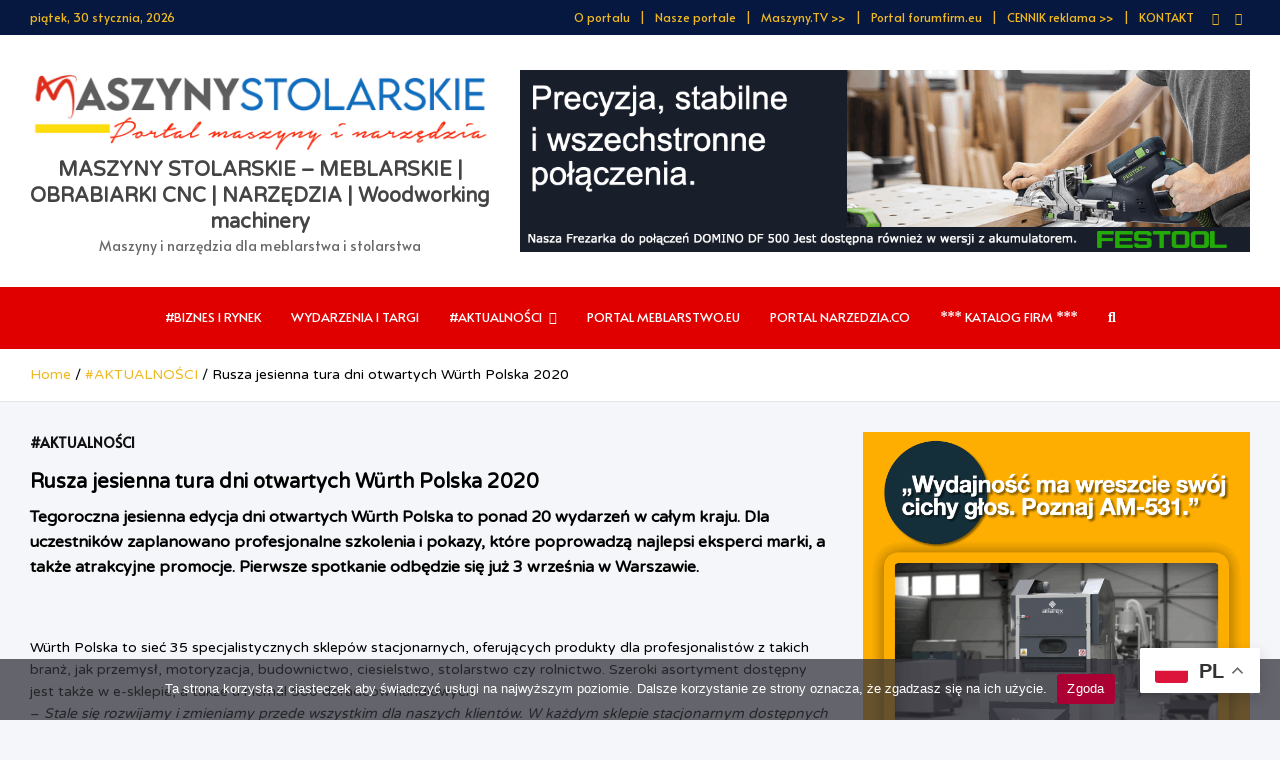

--- FILE ---
content_type: text/html; charset=UTF-8
request_url: http://www.maszynydlameblarstwa.pl/rusza-jesienna-tura-dni-otwartych-wurth-polska-2020/
body_size: 34680
content:
<!doctype html>
<html lang="pl-PL" itemscope itemtype="https://schema.org/BlogPosting">
<head>
	<meta charset="UTF-8">
	<meta name="viewport" content="width=device-width, initial-scale=1, shrink-to-fit=no">
	<link rel="profile" href="https://gmpg.org/xfn/11">

	<title>Rusza jesienna tura dni otwartych Würth Polska 2020 &#8211; MASZYNY STOLARSKIE &#8211; MEBLARSKIE | OBRABIARKI CNC | NARZĘDZIA | Woodworking machinery</title>
<meta name='robots' content='max-image-preview:large' />
<link rel='dns-prefetch' href='//www.maszynystolarskie.eu' />
<link rel='dns-prefetch' href='//static.addtoany.com' />
<link rel='dns-prefetch' href='//fonts.googleapis.com' />
<link rel="alternate" type="application/rss+xml" title="MASZYNY STOLARSKIE - MEBLARSKIE | OBRABIARKI CNC | NARZĘDZIA | Woodworking machinery &raquo; Kanał z wpisami" href="https://www.maszynystolarskie.eu/feed/" />
<link rel="alternate" type="application/rss+xml" title="MASZYNY STOLARSKIE - MEBLARSKIE | OBRABIARKI CNC | NARZĘDZIA | Woodworking machinery &raquo; Kanał z komentarzami" href="https://www.maszynystolarskie.eu/comments/feed/" />
<link rel="alternate" title="oEmbed (JSON)" type="application/json+oembed" href="https://www.maszynystolarskie.eu/wp-json/oembed/1.0/embed?url=https%3A%2F%2Fwww.maszynystolarskie.eu%2Frusza-jesienna-tura-dni-otwartych-wurth-polska-2020%2F" />
<link rel="alternate" title="oEmbed (XML)" type="text/xml+oembed" href="https://www.maszynystolarskie.eu/wp-json/oembed/1.0/embed?url=https%3A%2F%2Fwww.maszynystolarskie.eu%2Frusza-jesienna-tura-dni-otwartych-wurth-polska-2020%2F&#038;format=xml" />
<style id='wp-img-auto-sizes-contain-inline-css' type='text/css'>
img:is([sizes=auto i],[sizes^="auto," i]){contain-intrinsic-size:3000px 1500px}
/*# sourceURL=wp-img-auto-sizes-contain-inline-css */
</style>
<link rel='stylesheet' id='myStyleSheets-css' href='http://www.maszynystolarskie.eu/wp-content/plugins/interactive-polish-map/assets/style/interactive_polish_map.css?ver=6.9' type='text/css' media='all' />
<link rel='stylesheet' id='dashicons-css' href='http://www.maszynystolarskie.eu/wp-includes/css/dashicons.min.css?ver=6.9' type='text/css' media='all' />
<link rel='stylesheet' id='post-views-counter-frontend-css' href='http://www.maszynystolarskie.eu/wp-content/plugins/post-views-counter/css/frontend.css?ver=1.7.3' type='text/css' media='all' />
<style id='wp-emoji-styles-inline-css' type='text/css'>

	img.wp-smiley, img.emoji {
		display: inline !important;
		border: none !important;
		box-shadow: none !important;
		height: 1em !important;
		width: 1em !important;
		margin: 0 0.07em !important;
		vertical-align: -0.1em !important;
		background: none !important;
		padding: 0 !important;
	}
/*# sourceURL=wp-emoji-styles-inline-css */
</style>
<style id='wp-block-library-inline-css' type='text/css'>
:root{--wp-block-synced-color:#7a00df;--wp-block-synced-color--rgb:122,0,223;--wp-bound-block-color:var(--wp-block-synced-color);--wp-editor-canvas-background:#ddd;--wp-admin-theme-color:#007cba;--wp-admin-theme-color--rgb:0,124,186;--wp-admin-theme-color-darker-10:#006ba1;--wp-admin-theme-color-darker-10--rgb:0,107,160.5;--wp-admin-theme-color-darker-20:#005a87;--wp-admin-theme-color-darker-20--rgb:0,90,135;--wp-admin-border-width-focus:2px}@media (min-resolution:192dpi){:root{--wp-admin-border-width-focus:1.5px}}.wp-element-button{cursor:pointer}:root .has-very-light-gray-background-color{background-color:#eee}:root .has-very-dark-gray-background-color{background-color:#313131}:root .has-very-light-gray-color{color:#eee}:root .has-very-dark-gray-color{color:#313131}:root .has-vivid-green-cyan-to-vivid-cyan-blue-gradient-background{background:linear-gradient(135deg,#00d084,#0693e3)}:root .has-purple-crush-gradient-background{background:linear-gradient(135deg,#34e2e4,#4721fb 50%,#ab1dfe)}:root .has-hazy-dawn-gradient-background{background:linear-gradient(135deg,#faaca8,#dad0ec)}:root .has-subdued-olive-gradient-background{background:linear-gradient(135deg,#fafae1,#67a671)}:root .has-atomic-cream-gradient-background{background:linear-gradient(135deg,#fdd79a,#004a59)}:root .has-nightshade-gradient-background{background:linear-gradient(135deg,#330968,#31cdcf)}:root .has-midnight-gradient-background{background:linear-gradient(135deg,#020381,#2874fc)}:root{--wp--preset--font-size--normal:16px;--wp--preset--font-size--huge:42px}.has-regular-font-size{font-size:1em}.has-larger-font-size{font-size:2.625em}.has-normal-font-size{font-size:var(--wp--preset--font-size--normal)}.has-huge-font-size{font-size:var(--wp--preset--font-size--huge)}.has-text-align-center{text-align:center}.has-text-align-left{text-align:left}.has-text-align-right{text-align:right}.has-fit-text{white-space:nowrap!important}#end-resizable-editor-section{display:none}.aligncenter{clear:both}.items-justified-left{justify-content:flex-start}.items-justified-center{justify-content:center}.items-justified-right{justify-content:flex-end}.items-justified-space-between{justify-content:space-between}.screen-reader-text{border:0;clip-path:inset(50%);height:1px;margin:-1px;overflow:hidden;padding:0;position:absolute;width:1px;word-wrap:normal!important}.screen-reader-text:focus{background-color:#ddd;clip-path:none;color:#444;display:block;font-size:1em;height:auto;left:5px;line-height:normal;padding:15px 23px 14px;text-decoration:none;top:5px;width:auto;z-index:100000}html :where(.has-border-color){border-style:solid}html :where([style*=border-top-color]){border-top-style:solid}html :where([style*=border-right-color]){border-right-style:solid}html :where([style*=border-bottom-color]){border-bottom-style:solid}html :where([style*=border-left-color]){border-left-style:solid}html :where([style*=border-width]){border-style:solid}html :where([style*=border-top-width]){border-top-style:solid}html :where([style*=border-right-width]){border-right-style:solid}html :where([style*=border-bottom-width]){border-bottom-style:solid}html :where([style*=border-left-width]){border-left-style:solid}html :where(img[class*=wp-image-]){height:auto;max-width:100%}:where(figure){margin:0 0 1em}html :where(.is-position-sticky){--wp-admin--admin-bar--position-offset:var(--wp-admin--admin-bar--height,0px)}@media screen and (max-width:600px){html :where(.is-position-sticky){--wp-admin--admin-bar--position-offset:0px}}

/*# sourceURL=wp-block-library-inline-css */
</style><style id='wp-block-categories-inline-css' type='text/css'>
.wp-block-categories{box-sizing:border-box}.wp-block-categories.alignleft{margin-right:2em}.wp-block-categories.alignright{margin-left:2em}.wp-block-categories.wp-block-categories-dropdown.aligncenter{text-align:center}.wp-block-categories .wp-block-categories__label{display:block;width:100%}
/*# sourceURL=http://www.maszynystolarskie.eu/wp-includes/blocks/categories/style.min.css */
</style>
<style id='wp-block-image-inline-css' type='text/css'>
.wp-block-image>a,.wp-block-image>figure>a{display:inline-block}.wp-block-image img{box-sizing:border-box;height:auto;max-width:100%;vertical-align:bottom}@media not (prefers-reduced-motion){.wp-block-image img.hide{visibility:hidden}.wp-block-image img.show{animation:show-content-image .4s}}.wp-block-image[style*=border-radius] img,.wp-block-image[style*=border-radius]>a{border-radius:inherit}.wp-block-image.has-custom-border img{box-sizing:border-box}.wp-block-image.aligncenter{text-align:center}.wp-block-image.alignfull>a,.wp-block-image.alignwide>a{width:100%}.wp-block-image.alignfull img,.wp-block-image.alignwide img{height:auto;width:100%}.wp-block-image .aligncenter,.wp-block-image .alignleft,.wp-block-image .alignright,.wp-block-image.aligncenter,.wp-block-image.alignleft,.wp-block-image.alignright{display:table}.wp-block-image .aligncenter>figcaption,.wp-block-image .alignleft>figcaption,.wp-block-image .alignright>figcaption,.wp-block-image.aligncenter>figcaption,.wp-block-image.alignleft>figcaption,.wp-block-image.alignright>figcaption{caption-side:bottom;display:table-caption}.wp-block-image .alignleft{float:left;margin:.5em 1em .5em 0}.wp-block-image .alignright{float:right;margin:.5em 0 .5em 1em}.wp-block-image .aligncenter{margin-left:auto;margin-right:auto}.wp-block-image :where(figcaption){margin-bottom:1em;margin-top:.5em}.wp-block-image.is-style-circle-mask img{border-radius:9999px}@supports ((-webkit-mask-image:none) or (mask-image:none)) or (-webkit-mask-image:none){.wp-block-image.is-style-circle-mask img{border-radius:0;-webkit-mask-image:url('data:image/svg+xml;utf8,<svg viewBox="0 0 100 100" xmlns="http://www.w3.org/2000/svg"><circle cx="50" cy="50" r="50"/></svg>');mask-image:url('data:image/svg+xml;utf8,<svg viewBox="0 0 100 100" xmlns="http://www.w3.org/2000/svg"><circle cx="50" cy="50" r="50"/></svg>');mask-mode:alpha;-webkit-mask-position:center;mask-position:center;-webkit-mask-repeat:no-repeat;mask-repeat:no-repeat;-webkit-mask-size:contain;mask-size:contain}}:root :where(.wp-block-image.is-style-rounded img,.wp-block-image .is-style-rounded img){border-radius:9999px}.wp-block-image figure{margin:0}.wp-lightbox-container{display:flex;flex-direction:column;position:relative}.wp-lightbox-container img{cursor:zoom-in}.wp-lightbox-container img:hover+button{opacity:1}.wp-lightbox-container button{align-items:center;backdrop-filter:blur(16px) saturate(180%);background-color:#5a5a5a40;border:none;border-radius:4px;cursor:zoom-in;display:flex;height:20px;justify-content:center;opacity:0;padding:0;position:absolute;right:16px;text-align:center;top:16px;width:20px;z-index:100}@media not (prefers-reduced-motion){.wp-lightbox-container button{transition:opacity .2s ease}}.wp-lightbox-container button:focus-visible{outline:3px auto #5a5a5a40;outline:3px auto -webkit-focus-ring-color;outline-offset:3px}.wp-lightbox-container button:hover{cursor:pointer;opacity:1}.wp-lightbox-container button:focus{opacity:1}.wp-lightbox-container button:focus,.wp-lightbox-container button:hover,.wp-lightbox-container button:not(:hover):not(:active):not(.has-background){background-color:#5a5a5a40;border:none}.wp-lightbox-overlay{box-sizing:border-box;cursor:zoom-out;height:100vh;left:0;overflow:hidden;position:fixed;top:0;visibility:hidden;width:100%;z-index:100000}.wp-lightbox-overlay .close-button{align-items:center;cursor:pointer;display:flex;justify-content:center;min-height:40px;min-width:40px;padding:0;position:absolute;right:calc(env(safe-area-inset-right) + 16px);top:calc(env(safe-area-inset-top) + 16px);z-index:5000000}.wp-lightbox-overlay .close-button:focus,.wp-lightbox-overlay .close-button:hover,.wp-lightbox-overlay .close-button:not(:hover):not(:active):not(.has-background){background:none;border:none}.wp-lightbox-overlay .lightbox-image-container{height:var(--wp--lightbox-container-height);left:50%;overflow:hidden;position:absolute;top:50%;transform:translate(-50%,-50%);transform-origin:top left;width:var(--wp--lightbox-container-width);z-index:9999999999}.wp-lightbox-overlay .wp-block-image{align-items:center;box-sizing:border-box;display:flex;height:100%;justify-content:center;margin:0;position:relative;transform-origin:0 0;width:100%;z-index:3000000}.wp-lightbox-overlay .wp-block-image img{height:var(--wp--lightbox-image-height);min-height:var(--wp--lightbox-image-height);min-width:var(--wp--lightbox-image-width);width:var(--wp--lightbox-image-width)}.wp-lightbox-overlay .wp-block-image figcaption{display:none}.wp-lightbox-overlay button{background:none;border:none}.wp-lightbox-overlay .scrim{background-color:#fff;height:100%;opacity:.9;position:absolute;width:100%;z-index:2000000}.wp-lightbox-overlay.active{visibility:visible}@media not (prefers-reduced-motion){.wp-lightbox-overlay.active{animation:turn-on-visibility .25s both}.wp-lightbox-overlay.active img{animation:turn-on-visibility .35s both}.wp-lightbox-overlay.show-closing-animation:not(.active){animation:turn-off-visibility .35s both}.wp-lightbox-overlay.show-closing-animation:not(.active) img{animation:turn-off-visibility .25s both}.wp-lightbox-overlay.zoom.active{animation:none;opacity:1;visibility:visible}.wp-lightbox-overlay.zoom.active .lightbox-image-container{animation:lightbox-zoom-in .4s}.wp-lightbox-overlay.zoom.active .lightbox-image-container img{animation:none}.wp-lightbox-overlay.zoom.active .scrim{animation:turn-on-visibility .4s forwards}.wp-lightbox-overlay.zoom.show-closing-animation:not(.active){animation:none}.wp-lightbox-overlay.zoom.show-closing-animation:not(.active) .lightbox-image-container{animation:lightbox-zoom-out .4s}.wp-lightbox-overlay.zoom.show-closing-animation:not(.active) .lightbox-image-container img{animation:none}.wp-lightbox-overlay.zoom.show-closing-animation:not(.active) .scrim{animation:turn-off-visibility .4s forwards}}@keyframes show-content-image{0%{visibility:hidden}99%{visibility:hidden}to{visibility:visible}}@keyframes turn-on-visibility{0%{opacity:0}to{opacity:1}}@keyframes turn-off-visibility{0%{opacity:1;visibility:visible}99%{opacity:0;visibility:visible}to{opacity:0;visibility:hidden}}@keyframes lightbox-zoom-in{0%{transform:translate(calc((-100vw + var(--wp--lightbox-scrollbar-width))/2 + var(--wp--lightbox-initial-left-position)),calc(-50vh + var(--wp--lightbox-initial-top-position))) scale(var(--wp--lightbox-scale))}to{transform:translate(-50%,-50%) scale(1)}}@keyframes lightbox-zoom-out{0%{transform:translate(-50%,-50%) scale(1);visibility:visible}99%{visibility:visible}to{transform:translate(calc((-100vw + var(--wp--lightbox-scrollbar-width))/2 + var(--wp--lightbox-initial-left-position)),calc(-50vh + var(--wp--lightbox-initial-top-position))) scale(var(--wp--lightbox-scale));visibility:hidden}}
/*# sourceURL=http://www.maszynystolarskie.eu/wp-includes/blocks/image/style.min.css */
</style>
<style id='wp-block-media-text-inline-css' type='text/css'>
.wp-block-media-text{box-sizing:border-box;
  /*!rtl:begin:ignore*/direction:ltr;
  /*!rtl:end:ignore*/display:grid;grid-template-columns:50% 1fr;grid-template-rows:auto}.wp-block-media-text.has-media-on-the-right{grid-template-columns:1fr 50%}.wp-block-media-text.is-vertically-aligned-top>.wp-block-media-text__content,.wp-block-media-text.is-vertically-aligned-top>.wp-block-media-text__media{align-self:start}.wp-block-media-text.is-vertically-aligned-center>.wp-block-media-text__content,.wp-block-media-text.is-vertically-aligned-center>.wp-block-media-text__media,.wp-block-media-text>.wp-block-media-text__content,.wp-block-media-text>.wp-block-media-text__media{align-self:center}.wp-block-media-text.is-vertically-aligned-bottom>.wp-block-media-text__content,.wp-block-media-text.is-vertically-aligned-bottom>.wp-block-media-text__media{align-self:end}.wp-block-media-text>.wp-block-media-text__media{
  /*!rtl:begin:ignore*/grid-column:1;grid-row:1;
  /*!rtl:end:ignore*/margin:0}.wp-block-media-text>.wp-block-media-text__content{direction:ltr;
  /*!rtl:begin:ignore*/grid-column:2;grid-row:1;
  /*!rtl:end:ignore*/padding:0 8%;word-break:break-word}.wp-block-media-text.has-media-on-the-right>.wp-block-media-text__media{
  /*!rtl:begin:ignore*/grid-column:2;grid-row:1
  /*!rtl:end:ignore*/}.wp-block-media-text.has-media-on-the-right>.wp-block-media-text__content{
  /*!rtl:begin:ignore*/grid-column:1;grid-row:1
  /*!rtl:end:ignore*/}.wp-block-media-text__media a{display:block}.wp-block-media-text__media img,.wp-block-media-text__media video{height:auto;max-width:unset;vertical-align:middle;width:100%}.wp-block-media-text.is-image-fill>.wp-block-media-text__media{background-size:cover;height:100%;min-height:250px}.wp-block-media-text.is-image-fill>.wp-block-media-text__media>a{display:block;height:100%}.wp-block-media-text.is-image-fill>.wp-block-media-text__media img{height:1px;margin:-1px;overflow:hidden;padding:0;position:absolute;width:1px;clip:rect(0,0,0,0);border:0}.wp-block-media-text.is-image-fill-element>.wp-block-media-text__media{height:100%;min-height:250px}.wp-block-media-text.is-image-fill-element>.wp-block-media-text__media>a{display:block;height:100%}.wp-block-media-text.is-image-fill-element>.wp-block-media-text__media img{height:100%;object-fit:cover;width:100%}@media (max-width:600px){.wp-block-media-text.is-stacked-on-mobile{grid-template-columns:100%!important}.wp-block-media-text.is-stacked-on-mobile>.wp-block-media-text__media{grid-column:1;grid-row:1}.wp-block-media-text.is-stacked-on-mobile>.wp-block-media-text__content{grid-column:1;grid-row:2}}
/*# sourceURL=http://www.maszynystolarskie.eu/wp-includes/blocks/media-text/style.min.css */
</style>
<style id='wp-block-search-inline-css' type='text/css'>
.wp-block-search__button{margin-left:10px;word-break:normal}.wp-block-search__button.has-icon{line-height:0}.wp-block-search__button svg{height:1.25em;min-height:24px;min-width:24px;width:1.25em;fill:currentColor;vertical-align:text-bottom}:where(.wp-block-search__button){border:1px solid #ccc;padding:6px 10px}.wp-block-search__inside-wrapper{display:flex;flex:auto;flex-wrap:nowrap;max-width:100%}.wp-block-search__label{width:100%}.wp-block-search.wp-block-search__button-only .wp-block-search__button{box-sizing:border-box;display:flex;flex-shrink:0;justify-content:center;margin-left:0;max-width:100%}.wp-block-search.wp-block-search__button-only .wp-block-search__inside-wrapper{min-width:0!important;transition-property:width}.wp-block-search.wp-block-search__button-only .wp-block-search__input{flex-basis:100%;transition-duration:.3s}.wp-block-search.wp-block-search__button-only.wp-block-search__searchfield-hidden,.wp-block-search.wp-block-search__button-only.wp-block-search__searchfield-hidden .wp-block-search__inside-wrapper{overflow:hidden}.wp-block-search.wp-block-search__button-only.wp-block-search__searchfield-hidden .wp-block-search__input{border-left-width:0!important;border-right-width:0!important;flex-basis:0;flex-grow:0;margin:0;min-width:0!important;padding-left:0!important;padding-right:0!important;width:0!important}:where(.wp-block-search__input){appearance:none;border:1px solid #949494;flex-grow:1;font-family:inherit;font-size:inherit;font-style:inherit;font-weight:inherit;letter-spacing:inherit;line-height:inherit;margin-left:0;margin-right:0;min-width:3rem;padding:8px;text-decoration:unset!important;text-transform:inherit}:where(.wp-block-search__button-inside .wp-block-search__inside-wrapper){background-color:#fff;border:1px solid #949494;box-sizing:border-box;padding:4px}:where(.wp-block-search__button-inside .wp-block-search__inside-wrapper) .wp-block-search__input{border:none;border-radius:0;padding:0 4px}:where(.wp-block-search__button-inside .wp-block-search__inside-wrapper) .wp-block-search__input:focus{outline:none}:where(.wp-block-search__button-inside .wp-block-search__inside-wrapper) :where(.wp-block-search__button){padding:4px 8px}.wp-block-search.aligncenter .wp-block-search__inside-wrapper{margin:auto}.wp-block[data-align=right] .wp-block-search.wp-block-search__button-only .wp-block-search__inside-wrapper{float:right}
/*# sourceURL=http://www.maszynystolarskie.eu/wp-includes/blocks/search/style.min.css */
</style>
<style id='wp-block-tag-cloud-inline-css' type='text/css'>
.wp-block-tag-cloud{box-sizing:border-box}.wp-block-tag-cloud.aligncenter{justify-content:center;text-align:center}.wp-block-tag-cloud a{display:inline-block;margin-right:5px}.wp-block-tag-cloud span{display:inline-block;margin-left:5px;text-decoration:none}:root :where(.wp-block-tag-cloud.is-style-outline){display:flex;flex-wrap:wrap;gap:1ch}:root :where(.wp-block-tag-cloud.is-style-outline a){border:1px solid;font-size:unset!important;margin-right:0;padding:1ch 2ch;text-decoration:none!important}
/*# sourceURL=http://www.maszynystolarskie.eu/wp-includes/blocks/tag-cloud/style.min.css */
</style>
<style id='wp-block-paragraph-inline-css' type='text/css'>
.is-small-text{font-size:.875em}.is-regular-text{font-size:1em}.is-large-text{font-size:2.25em}.is-larger-text{font-size:3em}.has-drop-cap:not(:focus):first-letter{float:left;font-size:8.4em;font-style:normal;font-weight:100;line-height:.68;margin:.05em .1em 0 0;text-transform:uppercase}body.rtl .has-drop-cap:not(:focus):first-letter{float:none;margin-left:.1em}p.has-drop-cap.has-background{overflow:hidden}:root :where(p.has-background){padding:1.25em 2.375em}:where(p.has-text-color:not(.has-link-color)) a{color:inherit}p.has-text-align-left[style*="writing-mode:vertical-lr"],p.has-text-align-right[style*="writing-mode:vertical-rl"]{rotate:180deg}
/*# sourceURL=http://www.maszynystolarskie.eu/wp-includes/blocks/paragraph/style.min.css */
</style>
<style id='global-styles-inline-css' type='text/css'>
:root{--wp--preset--aspect-ratio--square: 1;--wp--preset--aspect-ratio--4-3: 4/3;--wp--preset--aspect-ratio--3-4: 3/4;--wp--preset--aspect-ratio--3-2: 3/2;--wp--preset--aspect-ratio--2-3: 2/3;--wp--preset--aspect-ratio--16-9: 16/9;--wp--preset--aspect-ratio--9-16: 9/16;--wp--preset--color--black: #000000;--wp--preset--color--cyan-bluish-gray: #abb8c3;--wp--preset--color--white: #ffffff;--wp--preset--color--pale-pink: #f78da7;--wp--preset--color--vivid-red: #cf2e2e;--wp--preset--color--luminous-vivid-orange: #ff6900;--wp--preset--color--luminous-vivid-amber: #fcb900;--wp--preset--color--light-green-cyan: #7bdcb5;--wp--preset--color--vivid-green-cyan: #00d084;--wp--preset--color--pale-cyan-blue: #8ed1fc;--wp--preset--color--vivid-cyan-blue: #0693e3;--wp--preset--color--vivid-purple: #9b51e0;--wp--preset--gradient--vivid-cyan-blue-to-vivid-purple: linear-gradient(135deg,rgb(6,147,227) 0%,rgb(155,81,224) 100%);--wp--preset--gradient--light-green-cyan-to-vivid-green-cyan: linear-gradient(135deg,rgb(122,220,180) 0%,rgb(0,208,130) 100%);--wp--preset--gradient--luminous-vivid-amber-to-luminous-vivid-orange: linear-gradient(135deg,rgb(252,185,0) 0%,rgb(255,105,0) 100%);--wp--preset--gradient--luminous-vivid-orange-to-vivid-red: linear-gradient(135deg,rgb(255,105,0) 0%,rgb(207,46,46) 100%);--wp--preset--gradient--very-light-gray-to-cyan-bluish-gray: linear-gradient(135deg,rgb(238,238,238) 0%,rgb(169,184,195) 100%);--wp--preset--gradient--cool-to-warm-spectrum: linear-gradient(135deg,rgb(74,234,220) 0%,rgb(151,120,209) 20%,rgb(207,42,186) 40%,rgb(238,44,130) 60%,rgb(251,105,98) 80%,rgb(254,248,76) 100%);--wp--preset--gradient--blush-light-purple: linear-gradient(135deg,rgb(255,206,236) 0%,rgb(152,150,240) 100%);--wp--preset--gradient--blush-bordeaux: linear-gradient(135deg,rgb(254,205,165) 0%,rgb(254,45,45) 50%,rgb(107,0,62) 100%);--wp--preset--gradient--luminous-dusk: linear-gradient(135deg,rgb(255,203,112) 0%,rgb(199,81,192) 50%,rgb(65,88,208) 100%);--wp--preset--gradient--pale-ocean: linear-gradient(135deg,rgb(255,245,203) 0%,rgb(182,227,212) 50%,rgb(51,167,181) 100%);--wp--preset--gradient--electric-grass: linear-gradient(135deg,rgb(202,248,128) 0%,rgb(113,206,126) 100%);--wp--preset--gradient--midnight: linear-gradient(135deg,rgb(2,3,129) 0%,rgb(40,116,252) 100%);--wp--preset--font-size--small: 13px;--wp--preset--font-size--medium: 20px;--wp--preset--font-size--large: 36px;--wp--preset--font-size--x-large: 42px;--wp--preset--spacing--20: 0.44rem;--wp--preset--spacing--30: 0.67rem;--wp--preset--spacing--40: 1rem;--wp--preset--spacing--50: 1.5rem;--wp--preset--spacing--60: 2.25rem;--wp--preset--spacing--70: 3.38rem;--wp--preset--spacing--80: 5.06rem;--wp--preset--shadow--natural: 6px 6px 9px rgba(0, 0, 0, 0.2);--wp--preset--shadow--deep: 12px 12px 50px rgba(0, 0, 0, 0.4);--wp--preset--shadow--sharp: 6px 6px 0px rgba(0, 0, 0, 0.2);--wp--preset--shadow--outlined: 6px 6px 0px -3px rgb(255, 255, 255), 6px 6px rgb(0, 0, 0);--wp--preset--shadow--crisp: 6px 6px 0px rgb(0, 0, 0);}:where(.is-layout-flex){gap: 0.5em;}:where(.is-layout-grid){gap: 0.5em;}body .is-layout-flex{display: flex;}.is-layout-flex{flex-wrap: wrap;align-items: center;}.is-layout-flex > :is(*, div){margin: 0;}body .is-layout-grid{display: grid;}.is-layout-grid > :is(*, div){margin: 0;}:where(.wp-block-columns.is-layout-flex){gap: 2em;}:where(.wp-block-columns.is-layout-grid){gap: 2em;}:where(.wp-block-post-template.is-layout-flex){gap: 1.25em;}:where(.wp-block-post-template.is-layout-grid){gap: 1.25em;}.has-black-color{color: var(--wp--preset--color--black) !important;}.has-cyan-bluish-gray-color{color: var(--wp--preset--color--cyan-bluish-gray) !important;}.has-white-color{color: var(--wp--preset--color--white) !important;}.has-pale-pink-color{color: var(--wp--preset--color--pale-pink) !important;}.has-vivid-red-color{color: var(--wp--preset--color--vivid-red) !important;}.has-luminous-vivid-orange-color{color: var(--wp--preset--color--luminous-vivid-orange) !important;}.has-luminous-vivid-amber-color{color: var(--wp--preset--color--luminous-vivid-amber) !important;}.has-light-green-cyan-color{color: var(--wp--preset--color--light-green-cyan) !important;}.has-vivid-green-cyan-color{color: var(--wp--preset--color--vivid-green-cyan) !important;}.has-pale-cyan-blue-color{color: var(--wp--preset--color--pale-cyan-blue) !important;}.has-vivid-cyan-blue-color{color: var(--wp--preset--color--vivid-cyan-blue) !important;}.has-vivid-purple-color{color: var(--wp--preset--color--vivid-purple) !important;}.has-black-background-color{background-color: var(--wp--preset--color--black) !important;}.has-cyan-bluish-gray-background-color{background-color: var(--wp--preset--color--cyan-bluish-gray) !important;}.has-white-background-color{background-color: var(--wp--preset--color--white) !important;}.has-pale-pink-background-color{background-color: var(--wp--preset--color--pale-pink) !important;}.has-vivid-red-background-color{background-color: var(--wp--preset--color--vivid-red) !important;}.has-luminous-vivid-orange-background-color{background-color: var(--wp--preset--color--luminous-vivid-orange) !important;}.has-luminous-vivid-amber-background-color{background-color: var(--wp--preset--color--luminous-vivid-amber) !important;}.has-light-green-cyan-background-color{background-color: var(--wp--preset--color--light-green-cyan) !important;}.has-vivid-green-cyan-background-color{background-color: var(--wp--preset--color--vivid-green-cyan) !important;}.has-pale-cyan-blue-background-color{background-color: var(--wp--preset--color--pale-cyan-blue) !important;}.has-vivid-cyan-blue-background-color{background-color: var(--wp--preset--color--vivid-cyan-blue) !important;}.has-vivid-purple-background-color{background-color: var(--wp--preset--color--vivid-purple) !important;}.has-black-border-color{border-color: var(--wp--preset--color--black) !important;}.has-cyan-bluish-gray-border-color{border-color: var(--wp--preset--color--cyan-bluish-gray) !important;}.has-white-border-color{border-color: var(--wp--preset--color--white) !important;}.has-pale-pink-border-color{border-color: var(--wp--preset--color--pale-pink) !important;}.has-vivid-red-border-color{border-color: var(--wp--preset--color--vivid-red) !important;}.has-luminous-vivid-orange-border-color{border-color: var(--wp--preset--color--luminous-vivid-orange) !important;}.has-luminous-vivid-amber-border-color{border-color: var(--wp--preset--color--luminous-vivid-amber) !important;}.has-light-green-cyan-border-color{border-color: var(--wp--preset--color--light-green-cyan) !important;}.has-vivid-green-cyan-border-color{border-color: var(--wp--preset--color--vivid-green-cyan) !important;}.has-pale-cyan-blue-border-color{border-color: var(--wp--preset--color--pale-cyan-blue) !important;}.has-vivid-cyan-blue-border-color{border-color: var(--wp--preset--color--vivid-cyan-blue) !important;}.has-vivid-purple-border-color{border-color: var(--wp--preset--color--vivid-purple) !important;}.has-vivid-cyan-blue-to-vivid-purple-gradient-background{background: var(--wp--preset--gradient--vivid-cyan-blue-to-vivid-purple) !important;}.has-light-green-cyan-to-vivid-green-cyan-gradient-background{background: var(--wp--preset--gradient--light-green-cyan-to-vivid-green-cyan) !important;}.has-luminous-vivid-amber-to-luminous-vivid-orange-gradient-background{background: var(--wp--preset--gradient--luminous-vivid-amber-to-luminous-vivid-orange) !important;}.has-luminous-vivid-orange-to-vivid-red-gradient-background{background: var(--wp--preset--gradient--luminous-vivid-orange-to-vivid-red) !important;}.has-very-light-gray-to-cyan-bluish-gray-gradient-background{background: var(--wp--preset--gradient--very-light-gray-to-cyan-bluish-gray) !important;}.has-cool-to-warm-spectrum-gradient-background{background: var(--wp--preset--gradient--cool-to-warm-spectrum) !important;}.has-blush-light-purple-gradient-background{background: var(--wp--preset--gradient--blush-light-purple) !important;}.has-blush-bordeaux-gradient-background{background: var(--wp--preset--gradient--blush-bordeaux) !important;}.has-luminous-dusk-gradient-background{background: var(--wp--preset--gradient--luminous-dusk) !important;}.has-pale-ocean-gradient-background{background: var(--wp--preset--gradient--pale-ocean) !important;}.has-electric-grass-gradient-background{background: var(--wp--preset--gradient--electric-grass) !important;}.has-midnight-gradient-background{background: var(--wp--preset--gradient--midnight) !important;}.has-small-font-size{font-size: var(--wp--preset--font-size--small) !important;}.has-medium-font-size{font-size: var(--wp--preset--font-size--medium) !important;}.has-large-font-size{font-size: var(--wp--preset--font-size--large) !important;}.has-x-large-font-size{font-size: var(--wp--preset--font-size--x-large) !important;}
/*# sourceURL=global-styles-inline-css */
</style>

<style id='classic-theme-styles-inline-css' type='text/css'>
/*! This file is auto-generated */
.wp-block-button__link{color:#fff;background-color:#32373c;border-radius:9999px;box-shadow:none;text-decoration:none;padding:calc(.667em + 2px) calc(1.333em + 2px);font-size:1.125em}.wp-block-file__button{background:#32373c;color:#fff;text-decoration:none}
/*# sourceURL=/wp-includes/css/classic-themes.min.css */
</style>
<link rel='stylesheet' id='cookie-notice-front-css' href='http://www.maszynystolarskie.eu/wp-content/plugins/cookie-notice/css/front.min.css?ver=2.5.11' type='text/css' media='all' />
<link rel='stylesheet' id='bootstrap-style-css' href='http://www.maszynystolarskie.eu/wp-content/themes/meta-news-pro/assets/library/bootstrap/css/bootstrap.min.css?ver=4.0.0' type='text/css' media='all' />
<link rel='stylesheet' id='font-awesome-style-css' href='http://www.maszynystolarskie.eu/wp-content/themes/meta-news-pro/assets/library/font-awesome/css/all.min.css?ver=6.9' type='text/css' media='all' />
<link rel='stylesheet' id='meta-news-google-fonts-css' href='//fonts.googleapis.com/css?family=Varela+Round%3A300%2C300i%2C400%2C400i%2C500%2C500i%2C700%2C700i%7CAlata%3A300%2C300i%2C400%2C400i%2C500%2C500i%2C700%2C700i&#038;ver=6.9' type='text/css' media='all' />
<link rel='stylesheet' id='owl-carousel-css' href='http://www.maszynystolarskie.eu/wp-content/themes/meta-news-pro/assets/library/owl-carousel/owl.carousel.min.css?ver=2.3.4' type='text/css' media='all' />
<link rel='stylesheet' id='meta-news-style-css' href='http://www.maszynystolarskie.eu/wp-content/themes/meta-news-pro/style.css?ver=6.9' type='text/css' media='all' />
<link rel='stylesheet' id='addtoany-css' href='http://www.maszynystolarskie.eu/wp-content/plugins/add-to-any/addtoany.min.css?ver=1.16' type='text/css' media='all' />
<script type="text/javascript" src="http://www.maszynystolarskie.eu/wp-includes/js/jquery/jquery.min.js?ver=3.7.1" id="jquery-core-js"></script>
<script type="text/javascript" src="http://www.maszynystolarskie.eu/wp-includes/js/jquery/jquery-migrate.min.js?ver=3.4.1" id="jquery-migrate-js"></script>
<script type="text/javascript" src="http://www.maszynystolarskie.eu/wp-content/plugins/interactive-polish-map/assets/js/interactive_polish_map.js?ver=6.9" id="interactive_polish_map-js"></script>
<script type="text/javascript" id="addtoany-core-js-before">
/* <![CDATA[ */
window.a2a_config=window.a2a_config||{};a2a_config.callbacks=[];a2a_config.overlays=[];a2a_config.templates={};a2a_localize = {
	Share: "Share",
	Save: "Save",
	Subscribe: "Subscribe",
	Email: "Email",
	Bookmark: "Bookmark",
	ShowAll: "Show all",
	ShowLess: "Show less",
	FindServices: "Find service(s)",
	FindAnyServiceToAddTo: "Instantly find any service to add to",
	PoweredBy: "Powered by",
	ShareViaEmail: "Share via email",
	SubscribeViaEmail: "Subscribe via email",
	BookmarkInYourBrowser: "Bookmark in your browser",
	BookmarkInstructions: "Press Ctrl+D or \u2318+D to bookmark this page",
	AddToYourFavorites: "Add to your favorites",
	SendFromWebOrProgram: "Send from any email address or email program",
	EmailProgram: "Email program",
	More: "More&#8230;",
	ThanksForSharing: "Thanks for sharing!",
	ThanksForFollowing: "Thanks for following!"
};


//# sourceURL=addtoany-core-js-before
/* ]]> */
</script>
<script type="text/javascript" defer src="https://static.addtoany.com/menu/page.js" id="addtoany-core-js"></script>
<script type="text/javascript" defer src="http://www.maszynystolarskie.eu/wp-content/plugins/add-to-any/addtoany.min.js?ver=1.1" id="addtoany-jquery-js"></script>
<script type="text/javascript" id="cookie-notice-front-js-before">
/* <![CDATA[ */
var cnArgs = {"ajaxUrl":"https:\/\/www.maszynystolarskie.eu\/wp-admin\/admin-ajax.php","nonce":"4c3366321c","hideEffect":"fade","position":"bottom","onScroll":false,"onScrollOffset":100,"onClick":false,"cookieName":"cookie_notice_accepted","cookieTime":2592000,"cookieTimeRejected":2592000,"globalCookie":false,"redirection":false,"cache":false,"revokeCookies":false,"revokeCookiesOpt":"automatic"};

//# sourceURL=cookie-notice-front-js-before
/* ]]> */
</script>
<script type="text/javascript" src="http://www.maszynystolarskie.eu/wp-content/plugins/cookie-notice/js/front.min.js?ver=2.5.11" id="cookie-notice-front-js"></script>

<!-- OG: 3.3.8 -->
<meta property="og:image" content="https://www.maszynystolarskie.eu/wp-content/uploads/2020/09/96ae5bca2c4eb0720a33041c1440ae3b-scaled.jpg"><meta property="og:image:secure_url" content="https://www.maszynystolarskie.eu/wp-content/uploads/2020/09/96ae5bca2c4eb0720a33041c1440ae3b-scaled.jpg"><meta property="og:image:width" content="1240"><meta property="og:image:height" content="698"><meta property="og:image:alt" content="96ae5bca2c4eb0720a33041c1440ae3b"><meta property="og:image:type" content="image/jpeg"><meta property="og:description" content="Tegoroczna jesienna edycja dni otwartych Würth Polska to ponad 20 wydarzeń w całym kraju. Dla uczestników zaplanowano profesjonalne szkolenia i pokazy, które poprowadzą najlepsi eksperci marki, a także atrakcyjne promocje. Pierwsze spotkanie odbędzie się już 3 września w Warszawie. Würth Polska to sieć 35 specjalistycznych sklepów stacjonarnych, oferujących produkty dla profesjonalistów z takich branż, jak..."><meta property="og:type" content="article"><meta property="og:locale" content="pl_PL"><meta property="og:site_name" content="MASZYNY STOLARSKIE - MEBLARSKIE | OBRABIARKI CNC | NARZĘDZIA | Woodworking machinery"><meta property="og:title" content="Rusza jesienna tura dni otwartych Würth Polska 2020"><meta property="og:url" content="https://www.maszynystolarskie.eu/rusza-jesienna-tura-dni-otwartych-wurth-polska-2020/"><meta property="og:updated_time" content="2020-09-01T11:29:06+02:00">
<meta property="article:published_time" content="2020-09-01T09:23:49+00:00"><meta property="article:modified_time" content="2020-09-01T09:29:06+00:00"><meta property="article:section" content="#AKTUALNOŚCI"><meta property="article:author:username" content="Redakcja">
<meta property="twitter:partner" content="ogwp"><meta property="twitter:card" content="summary_large_image"><meta property="twitter:image" content="https://www.maszynystolarskie.eu/wp-content/uploads/2020/09/96ae5bca2c4eb0720a33041c1440ae3b-scaled.jpg"><meta property="twitter:image:alt" content="96ae5bca2c4eb0720a33041c1440ae3b"><meta property="twitter:title" content="Rusza jesienna tura dni otwartych Würth Polska 2020"><meta property="twitter:description" content="Tegoroczna jesienna edycja dni otwartych Würth Polska to ponad 20 wydarzeń w całym kraju. Dla uczestników zaplanowano profesjonalne szkolenia i pokazy, które poprowadzą najlepsi eksperci marki, a..."><meta property="twitter:url" content="https://www.maszynystolarskie.eu/rusza-jesienna-tura-dni-otwartych-wurth-polska-2020/"><meta property="twitter:label1" content="Czas czytania"><meta property="twitter:data1" content="2 minuty">
<meta itemprop="image" content="https://www.maszynystolarskie.eu/wp-content/uploads/2020/09/96ae5bca2c4eb0720a33041c1440ae3b-scaled.jpg"><meta itemprop="name" content="Rusza jesienna tura dni otwartych Würth Polska 2020"><meta itemprop="description" content="Tegoroczna jesienna edycja dni otwartych Würth Polska to ponad 20 wydarzeń w całym kraju. Dla uczestników zaplanowano profesjonalne szkolenia i pokazy, które poprowadzą najlepsi eksperci marki, a także atrakcyjne promocje. Pierwsze spotkanie odbędzie się już 3 września w Warszawie. Würth Polska to sieć 35 specjalistycznych sklepów stacjonarnych, oferujących produkty dla profesjonalistów z takich branż, jak..."><meta itemprop="datePublished" content="2020-09-01"><meta itemprop="dateModified" content="2020-09-01T09:29:06+00:00">
<meta property="profile:username" content="Redakcja">
<!-- /OG -->

<link rel="https://api.w.org/" href="https://www.maszynystolarskie.eu/wp-json/" /><link rel="alternate" title="JSON" type="application/json" href="https://www.maszynystolarskie.eu/wp-json/wp/v2/posts/2141" /><link rel="EditURI" type="application/rsd+xml" title="RSD" href="https://www.maszynystolarskie.eu/xmlrpc.php?rsd" />
<meta name="generator" content="WordPress 6.9" />
<link rel="canonical" href="https://www.maszynystolarskie.eu/rusza-jesienna-tura-dni-otwartych-wurth-polska-2020/" />
<link rel='shortlink' href='https://www.maszynystolarskie.eu/?p=2141' />

	<style type="text/css">
		/* Font Family > Content */
			body,
			input,
			textarea,
			select {
				font-family: 'Varela Round', sans-serif;
			}
		/* Font Family > All Headings/Titles */
			.h1, .h2, .h3, .h4, .h5, .h6, h1, h2, h3, h4, h5, h6 {
				font-family: 'Varela Round', sans-serif;
			}
		/* Font Family > All Titles/Meta */
			.site-description,
			.info-bar,
			.main-navigation li,
			.top-stories-bar .top-stories-label .label-txt,
			.entry-meta,
			.stories-title,
			.widget-title,
			.site-footer-navbar,
			.site-info {
				font-family: 'Alata', sans-serif;
			}
				@media (min-width: 768px) {
		/* Font Size > Top Bar */
			.info-bar {
				font-size: 12px;
			}
		/* Font Size > Hot Stories Posts Title */
			.hot-news-bar .entry-title {
				font-size: 24px;
			}
			@media (min-width: 992px) and (max-width: 1199px) {
				.hot-news-bar .entry-title {
					font-size: calc(24px - 14/100*24px);
				}
			}
		/* Font Size > Buttons */
			.btn,
			.btn-theme,
			input[type="reset"],
			input[type="button"],
			input[type="submit"],
			button,
			#bbpress-forums button,
			div.bbp-search-form button {
				font-size: 13px;
			}
		/* Font Size > Site Title */
			.site-title {
				font-size: 20px;
			}
		/* Font Size > Navigation */
			.main-navigation a,
			.main-navigation ul li.menu-item-has-children > a:after,
			.main-navigation ul li.page_item_has_children > a:after {
				font-size: 13px;
			}
		/* Font Size > Post/Page Title */
			.entry-title,
			.comments-title,
			.page-title {
				font-size: 20px;
			}
			.comment-reply-title,
			.site-main .woocommerce h2,
			.woocommerce-page .site-main h2 {
				font-size: calc(20px - 4px);
			}
		/* Font Size > Archive Posts Title */
			.post-col .entry-title,
			blockquote,
			.wp-block-pullquote p,
			.wp-block-pullquote.is-style-solid-color blockquote p,
			.post-boxed .entry-title,
			.post-block .entry-title,
			.post-boxed.main-post.inlined .entry-title,
			.woocommerce-page .site-main h3,
			.woocommerce ul.products li.product .woocommerce-loop-category__title,
			.woocommerce ul.products li.product .woocommerce-loop-product__title,
			.woocommerce ul.products li.product h3 {
				font-size: 15px;
			}
			.post-boxed.inlined .entry-title,
			.featured-stories .post-boxed .entry-title,
			.featured-banner .featured-post .post-block .entry-title {
				font-size: calc(15px - 2px);
			}
			.featured-banner .featured-slider .post-block .entry-title {
				font-size: calc(15px + 3px);
			}
			@media (min-width: 992px) {
				.frontpage-primary .meta-news-widget-card-block-posts .column-3 .post-boxed .entry-title,
				.frontpage-primary .meta-news-widget-card-block-posts .column-3 .post-block .entry-title {
					font-size: calc(15px - 2px);
				}
			}
			@media (min-width: 1600px) {
				.featured-banner.featured-banner-full-width.two-column-featured-section .featured-post .post-block .entry-title {
					font-size: 15px;
				}
			}
			@media (min-width: 1800px) {
				.featured-banner .featured-post .post-block .entry-title {
					font-size: 15px;
				}
			}
			@media (min-width: 992px) and (max-width: 1199px) {
				.post-boxed .entry-title,
				.post-block .entry-title,
				.post-boxed.main-post.inlined .entry-title {
					font-size: calc(15px - 2px);
				}
				.post-boxed.inlined .entry-title {
					font-size: calc(15px - 3px);
				}
				.featured-banner .featured-slider .post-block .entry-title {
					font-size: calc(15px);
				}
			}
		/* Font Size > Sidebar Widget Title */
			.stories-title,
			.widget-title {
				font-size: 15px;
			}
				}
		/* Color Scheme > links */
			::selection {
				background-color: #efb821;
				color: #fff;
			}
			::-moz-selection {
				background-color: #efb821;
				color: #fff;
			}
			a,
			a:hover,
			.entry-title a:hover,
			.entry-title a:focus,
			.entry-meta a:hover,
			.entry-meta a:focus,
			.entry-meta .tag-links a,
			.navigation.post-navigation .nav-links a:hover,
			.comment-metadata a.comment-edit-link,
			.widget ul li a:hover,
			.widget_tag_cloud a:hover,
			.widget_archive li a[aria-current="page"],
			.widget_categories .current-cat a,
			.widget_nav_menu ul li.current_page_item > a,
			.widget_nav_menu ul li.current_page_ancestor > a,
			.widget_nav_menu ul li.current-menu-item > a,
			.widget_nav_menu ul li.current-menu-ancestor > a,
			.widget_pages ul li.current_page_item > a,
			.widget_pages ul li.current_page_ancestor > a,
			.woocommerce.widget_product_categories ul.product-categories .current-cat-parent > a,
			.woocommerce.widget_product_categories ul.product-categories .current-cat > a,
			.woocommerce .star-rating,
			.woocommerce .star-rating:before,
			.woocommerce-MyAccount-navigation ul li:hover a,
			.woocommerce-MyAccount-navigation ul li.is-active a,
			.top-stories-bar .entry-title a:hover,
			.top-stories-bar .entry-title a:focus {
				color: #efb821;
			}
		/* Color Scheme > Navigation */
			.navbar {
				background-color: #e00000;
			}
			.main-navigation li ul li:hover > a,
			.main-navigation li ul li:focus > a,
			.main-navigation li ul li:focus-within > a,
			.main-navigation li ul li.current-menu-item > a,
			.main-navigation li ul li.current-menu-ancestor > a,
			.main-navigation li ul li.current_page_item > a,
			.main-navigation li ul li.current_page_ancestor > a {
				color: #e00000;
			}
			@media (max-width: 991px) {
				.main-navigation li:hover > a,
				.main-navigation li:focus > a,
				.main-navigation li:focus-within > a,
				.main-navigation li.current_page_item > a,
				.main-navigation li.current_page_ancestor > a,
				.main-navigation li.current-menu-item > a,
				.main-navigation li.current-menu-ancestor > a,
				.main-navigation li ul li:hover > a,
				.main-navigation li ul li:focus > a,
				.main-navigation li ul li:focus-within > a,
				.main-navigation li ul li.current-menu-item > a,
				.main-navigation li ul li.current-menu-ancestor > a,
				.main-navigation li ul li.current_page_item > a,
				.main-navigation li ul li.current_page_ancestor > a {
					color: #e00000;
				}
			}
		/* Color Scheme > Buttons */
			.btn-theme,
			.btn-outline-theme:hover,
			input[type="reset"],
			input[type="button"],
			input[type="submit"],
			button,
			.back-to-top a,
			.navigation.pagination .page-numbers.current,
			.navigation.pagination a.page-numbers:hover,
			.page-links .post-page-numbers.current,
			.page-links a.post-page-numbers:hover,
			.woocommerce #respond input#submit,
			.woocommerce a.button,
			.woocommerce button.button,
			.woocommerce input.button,
			.woocommerce #respond input#submit.alt,
			.woocommerce a.button.alt,
			.woocommerce button.button.alt,
			.woocommerce input.button.alt,
			.woocommerce #respond input#submit.disabled,
			.woocommerce #respond input#submit:disabled,
			.woocommerce #respond input#submit:disabled[disabled],
			.woocommerce a.button.disabled,
			.woocommerce a.button:disabled,
			.woocommerce a.button:disabled[disabled],
			.woocommerce button.button.disabled,
			.woocommerce button.button:disabled,
			.woocommerce button.button:disabled[disabled],
			.woocommerce input.button.disabled,
			.woocommerce input.button:disabled,
			.woocommerce input.button:disabled[disabled],
			.woocommerce #respond input#submit.disabled:hover,
			.woocommerce #respond input#submit:disabled:hover,
			.woocommerce #respond input#submit:disabled[disabled]:hover,
			.woocommerce a.button.disabled:hover,
			.woocommerce a.button:disabled:hover,
			.woocommerce a.button:disabled[disabled]:hover,
			.woocommerce button.button.disabled:hover,
			.woocommerce button.button:disabled:hover,
			.woocommerce button.button:disabled[disabled]:hover,
			.woocommerce input.button.disabled:hover,
			.woocommerce input.button:disabled:hover,
			.woocommerce input.button:disabled[disabled]:hover,
			.woocommerce span.onsale,
			.woocommerce .widget_price_filter .ui-slider .ui-slider-range,
			.woocommerce .widget_price_filter .ui-slider .ui-slider-handle,
			.woocommerce nav.woocommerce-pagination ul li .page-numbers:hover,
			.woocommerce nav.woocommerce-pagination ul li .page-numbers:focus,
			.woocommerce nav.woocommerce-pagination ul li .page-numbers.current,
			.wp-block-search .wp-block-search__button {
				background-color: #efb821;
			}
			.btn-outline-theme {
				border-color: #efb821;
			}
			.btn-outline-theme {
				color: #efb821;
			}
		/* Color Scheme > Elements */
			.theme-color,
			.format-quote blockquote:before,
			.hentry.sticky .entry-header:before,
			.format-audio .post-content:after,
			.format-image .post-content:after,
			.format-video .post-content:after,
			.format-audio .entry-header:after,
			.format-image .entry-header:after,
			.format-video .entry-header:after {
				color: #000000;
			}
			.theme-bg-color,
			#search-modal.modal .search-form:after,
			.title-style-8 .widget-title span,
			.title-style-8 .stories-title span,
			.title-style-8 .meta-news-widget-recent-posts .nav-link.widget-title:hover,
			.title-style-8 .meta-news-widget-recent-posts .nav-link.widget-title:hover span,
			.title-style-8 .meta-news-widget-recent-posts .nav-link.widget-title.active,
			.title-style-8 .meta-news-widget-recent-posts .nav-link.widget-title.active span {
				background-color: #000000;
			}
			.title-style-4 .widget-title:before,
			.title-style-4 .stories-title:before,
			.title-style-6 .widget-title,
			.title-style-6 .stories-title,
			.title-style-8 .widget-title,
			.title-style-8 .stories-title,
			.title-style-4 .meta-news-widget-recent-posts .nav-link.widget-title:hover span,
			.title-style-4 .meta-news-widget-recent-posts .nav-link.widget-title.active span,
			.title-style-6 .meta-news-widget-recent-posts .nav-link.widget-title:hover span,
			.title-style-6 .meta-news-widget-recent-posts .nav-link.widget-title.active span,
			.title-style-8 .meta-news-widget-recent-posts .nav-link.widget-title:hover,
			.title-style-8 .meta-news-widget-recent-posts .nav-link.widget-title:hover span,
			.title-style-8 .meta-news-widget-recent-posts .nav-link.widget-title.active,
			.title-style-8 .meta-news-widget-recent-posts .nav-link.widget-title.active span {
				border-color: #000000;
			}
		/* Color Scheme > Footer Info Bar */
		.site-info {
			background-color: #efb821;
		}
		/* Elements Color > Theme Secondary Color */
			.btn-read-more,
			.btn-read-more:hover,
			.site-footer .widget-area .btn-read-more,
			.site-footer .widget-area .btn-read-more:hover {
				color: #e00000;
			}
			.btn-read-more .read-more-icon svg {
				fill: #e00000;
			}
			.stories-title:before,
			.widget-title:before,
			.title-style-7 .widget-title,
			.title-style-7 .stories-title,
			.title-style-9 .widget-title span,
			.title-style-9 .stories-title span,
			.meta-news-widget-recent-posts .nav-link:hover span,
			.meta-news-widget-recent-posts .nav-link.active span,
			.title-style-5 .meta-news-widget-recent-posts .nav-link.widget-title:hover span,
			.title-style-5 .meta-news-widget-recent-posts .nav-link.widget-title.active span,
			.title-style-7 .meta-news-widget-recent-posts .nav-link.widget-title:hover span,
			.title-style-7 .meta-news-widget-recent-posts .nav-link.widget-title.active span,
			.title-style-9 .meta-news-widget-recent-posts .nav-link.widget-title:hover span,
			.title-style-9 .meta-news-widget-recent-posts .nav-link.widget-title.active span,
			.hot-news-bar .entry-header,
			.hot-news-bar.hot-news-center .entry-title,
			.featured-banner .featured-slider .post-block .entry-header {
				border-color: #e00000;
			}
		/* Elements Color > Top Bar */
			.info-bar,
			.info-bar .infobar-links ul {
				background-color: #06183f;
			}
		/* Elements Color > Top Stories Label */
			.top-stories-bar .top-stories-label,
			.top-stories-bar.label-fluid .top-stories-label-wrap:before,
			.top-stories-label.top-stories-label-3:after,
			.top-stories-label.top-stories-label-6:after,
			.top-stories-label.top-stories-label-6:before {
				background-color: #1e73be;
			}
			.top-stories-label.top-stories-label-4:after,
			.top-stories-label.top-stories-label-5:after {
				border-color: transparent transparent transparent #1e73be;
			}
			body.rtl .top-stories-label.top-stories-label-4:after,
			body.rtl .top-stories-label.top-stories-label-5:after {
				border-color: transparent #1e73be transparent transparent ;
			}
		/* Elements Color > Top Stories Flash Icon */
			.top-stories-bar .top-stories-label .flash-icon {
				background-color: #efb821;
			}
			.top-stories-bar .top-stories-label .flash-icon:before,
			.top-stories-bar .top-stories-label .flash-icon:after {
				border-color: #efb821;
			}
		/* Elements Color > Forms */
			.form-control,
			input,
			textarea,
			select,
			.form-control:focus,
			input:focus,
			textarea:focus,
			select:focus,
			.woocommerce-page .select2-container--default .select2-selection--single,
			.wp-block-search.wp-block-search__button-inside .wp-block-search__inside-wrapper {
				background-color: #ffffff;
			}
		/* Elements Color > Footer Widget Area */
			.site-footer .widget-area {
				background-color: #efb821;
			}
		/* Elements Color > Footer Navigation Bar */
		.site-footer-navbar {
			background-color: #e00000;
		}
		/* Category Color > #AKTUALNOŚCI */
				.entry-meta.category-meta .cat-links a.cat-links-1,
				.entry-meta.category-meta .cat-links a.cat-links-1:hover,
				.site-footer .widget-area .entry-meta.category-meta .cat-links a.cat-links-1,
				.site-footer .widget-area .entry-meta.category-meta .cat-links a.cat-links-1:hover {
					color: #111111;
				}
				.post-block .entry-meta.category-meta .cat-links a.cat-links-1,
				.site-footer .widget-area .post-block .entry-meta.category-meta .cat-links a.cat-links-1,
				.post-block .entry-meta.category-meta .cat-links a.cat-links-1:hover,
				.site-footer .widget-area .post-block .entry-meta.category-meta .cat-links a.cat-links-1:hover {
					background-color: #111111;
					color: #fff;
				}
				.post-block .entry-meta.category-meta .cat-links a.cat-links-1:hover,
				.site-footer .widget-area .post-block .entry-meta.category-meta .cat-links a.cat-links-1:hover {
					color: rgba(255, 255, 255, 0.85);
				}
			/* Category Color > Akcesoria do narzędzi */
				.entry-meta.category-meta .cat-links a.cat-links-409,
				.entry-meta.category-meta .cat-links a.cat-links-409:hover,
				.site-footer .widget-area .entry-meta.category-meta .cat-links a.cat-links-409,
				.site-footer .widget-area .entry-meta.category-meta .cat-links a.cat-links-409:hover {
					color: #000000;
				}
				.post-block .entry-meta.category-meta .cat-links a.cat-links-409,
				.site-footer .widget-area .post-block .entry-meta.category-meta .cat-links a.cat-links-409,
				.post-block .entry-meta.category-meta .cat-links a.cat-links-409:hover,
				.site-footer .widget-area .post-block .entry-meta.category-meta .cat-links a.cat-links-409:hover {
					background-color: #000000;
					color: #fff;
				}
				.post-block .entry-meta.category-meta .cat-links a.cat-links-409:hover,
				.site-footer .widget-area .post-block .entry-meta.category-meta .cat-links a.cat-links-409:hover {
					color: rgba(255, 255, 255, 0.85);
				}
			/* Category Color > Dolnośląskie */
				.entry-meta.category-meta .cat-links a.cat-links-422,
				.entry-meta.category-meta .cat-links a.cat-links-422:hover,
				.site-footer .widget-area .entry-meta.category-meta .cat-links a.cat-links-422,
				.site-footer .widget-area .entry-meta.category-meta .cat-links a.cat-links-422:hover {
					color: #000000;
				}
				.post-block .entry-meta.category-meta .cat-links a.cat-links-422,
				.site-footer .widget-area .post-block .entry-meta.category-meta .cat-links a.cat-links-422,
				.post-block .entry-meta.category-meta .cat-links a.cat-links-422:hover,
				.site-footer .widget-area .post-block .entry-meta.category-meta .cat-links a.cat-links-422:hover {
					background-color: #000000;
					color: #fff;
				}
				.post-block .entry-meta.category-meta .cat-links a.cat-links-422:hover,
				.site-footer .widget-area .post-block .entry-meta.category-meta .cat-links a.cat-links-422:hover {
					color: rgba(255, 255, 255, 0.85);
				}
			/* Category Color > Elektronarzędzia */
				.entry-meta.category-meta .cat-links a.cat-links-407,
				.entry-meta.category-meta .cat-links a.cat-links-407:hover,
				.site-footer .widget-area .entry-meta.category-meta .cat-links a.cat-links-407,
				.site-footer .widget-area .entry-meta.category-meta .cat-links a.cat-links-407:hover {
					color: #000000;
				}
				.post-block .entry-meta.category-meta .cat-links a.cat-links-407,
				.site-footer .widget-area .post-block .entry-meta.category-meta .cat-links a.cat-links-407,
				.post-block .entry-meta.category-meta .cat-links a.cat-links-407:hover,
				.site-footer .widget-area .post-block .entry-meta.category-meta .cat-links a.cat-links-407:hover {
					background-color: #000000;
					color: #fff;
				}
				.post-block .entry-meta.category-meta .cat-links a.cat-links-407:hover,
				.site-footer .widget-area .post-block .entry-meta.category-meta .cat-links a.cat-links-407:hover {
					color: rgba(255, 255, 255, 0.85);
				}
			/* Category Color > Elektronika przemysłowa */
				.entry-meta.category-meta .cat-links a.cat-links-426,
				.entry-meta.category-meta .cat-links a.cat-links-426:hover,
				.site-footer .widget-area .entry-meta.category-meta .cat-links a.cat-links-426,
				.site-footer .widget-area .entry-meta.category-meta .cat-links a.cat-links-426:hover {
					color: #000000;
				}
				.post-block .entry-meta.category-meta .cat-links a.cat-links-426,
				.site-footer .widget-area .post-block .entry-meta.category-meta .cat-links a.cat-links-426,
				.post-block .entry-meta.category-meta .cat-links a.cat-links-426:hover,
				.site-footer .widget-area .post-block .entry-meta.category-meta .cat-links a.cat-links-426:hover {
					background-color: #000000;
					color: #fff;
				}
				.post-block .entry-meta.category-meta .cat-links a.cat-links-426:hover,
				.site-footer .widget-area .post-block .entry-meta.category-meta .cat-links a.cat-links-426:hover {
					color: rgba(255, 255, 255, 0.85);
				}
			/* Category Color > Filmy - Maszyny dla meblarstwa */
				.entry-meta.category-meta .cat-links a.cat-links-465,
				.entry-meta.category-meta .cat-links a.cat-links-465:hover,
				.site-footer .widget-area .entry-meta.category-meta .cat-links a.cat-links-465,
				.site-footer .widget-area .entry-meta.category-meta .cat-links a.cat-links-465:hover {
					color: #000000;
				}
				.post-block .entry-meta.category-meta .cat-links a.cat-links-465,
				.site-footer .widget-area .post-block .entry-meta.category-meta .cat-links a.cat-links-465,
				.post-block .entry-meta.category-meta .cat-links a.cat-links-465:hover,
				.site-footer .widget-area .post-block .entry-meta.category-meta .cat-links a.cat-links-465:hover {
					background-color: #000000;
					color: #fff;
				}
				.post-block .entry-meta.category-meta .cat-links a.cat-links-465:hover,
				.site-footer .widget-area .post-block .entry-meta.category-meta .cat-links a.cat-links-465:hover {
					color: rgba(255, 255, 255, 0.85);
				}
			/* Category Color > Kujawsko-Pomorskie */
				.entry-meta.category-meta .cat-links a.cat-links-473,
				.entry-meta.category-meta .cat-links a.cat-links-473:hover,
				.site-footer .widget-area .entry-meta.category-meta .cat-links a.cat-links-473,
				.site-footer .widget-area .entry-meta.category-meta .cat-links a.cat-links-473:hover {
					color: #000000;
				}
				.post-block .entry-meta.category-meta .cat-links a.cat-links-473,
				.site-footer .widget-area .post-block .entry-meta.category-meta .cat-links a.cat-links-473,
				.post-block .entry-meta.category-meta .cat-links a.cat-links-473:hover,
				.site-footer .widget-area .post-block .entry-meta.category-meta .cat-links a.cat-links-473:hover {
					background-color: #000000;
					color: #fff;
				}
				.post-block .entry-meta.category-meta .cat-links a.cat-links-473:hover,
				.site-footer .widget-area .post-block .entry-meta.category-meta .cat-links a.cat-links-473:hover {
					color: rgba(255, 255, 255, 0.85);
				}
			/* Category Color > Lakiernicze urządzenia */
				.entry-meta.category-meta .cat-links a.cat-links-553,
				.entry-meta.category-meta .cat-links a.cat-links-553:hover,
				.site-footer .widget-area .entry-meta.category-meta .cat-links a.cat-links-553,
				.site-footer .widget-area .entry-meta.category-meta .cat-links a.cat-links-553:hover {
					color: #000000;
				}
				.post-block .entry-meta.category-meta .cat-links a.cat-links-553,
				.site-footer .widget-area .post-block .entry-meta.category-meta .cat-links a.cat-links-553,
				.post-block .entry-meta.category-meta .cat-links a.cat-links-553:hover,
				.site-footer .widget-area .post-block .entry-meta.category-meta .cat-links a.cat-links-553:hover {
					background-color: #000000;
					color: #fff;
				}
				.post-block .entry-meta.category-meta .cat-links a.cat-links-553:hover,
				.site-footer .widget-area .post-block .entry-meta.category-meta .cat-links a.cat-links-553:hover {
					color: rgba(255, 255, 255, 0.85);
				}
			/* Category Color > Lubelskie */
				.entry-meta.category-meta .cat-links a.cat-links-477,
				.entry-meta.category-meta .cat-links a.cat-links-477:hover,
				.site-footer .widget-area .entry-meta.category-meta .cat-links a.cat-links-477,
				.site-footer .widget-area .entry-meta.category-meta .cat-links a.cat-links-477:hover {
					color: #000000;
				}
				.post-block .entry-meta.category-meta .cat-links a.cat-links-477,
				.site-footer .widget-area .post-block .entry-meta.category-meta .cat-links a.cat-links-477,
				.post-block .entry-meta.category-meta .cat-links a.cat-links-477:hover,
				.site-footer .widget-area .post-block .entry-meta.category-meta .cat-links a.cat-links-477:hover {
					background-color: #000000;
					color: #fff;
				}
				.post-block .entry-meta.category-meta .cat-links a.cat-links-477:hover,
				.site-footer .widget-area .post-block .entry-meta.category-meta .cat-links a.cat-links-477:hover {
					color: rgba(255, 255, 255, 0.85);
				}
			/* Category Color > Lubuskie */
				.entry-meta.category-meta .cat-links a.cat-links-478,
				.entry-meta.category-meta .cat-links a.cat-links-478:hover,
				.site-footer .widget-area .entry-meta.category-meta .cat-links a.cat-links-478,
				.site-footer .widget-area .entry-meta.category-meta .cat-links a.cat-links-478:hover {
					color: #000000;
				}
				.post-block .entry-meta.category-meta .cat-links a.cat-links-478,
				.site-footer .widget-area .post-block .entry-meta.category-meta .cat-links a.cat-links-478,
				.post-block .entry-meta.category-meta .cat-links a.cat-links-478:hover,
				.site-footer .widget-area .post-block .entry-meta.category-meta .cat-links a.cat-links-478:hover {
					background-color: #000000;
					color: #fff;
				}
				.post-block .entry-meta.category-meta .cat-links a.cat-links-478:hover,
				.site-footer .widget-area .post-block .entry-meta.category-meta .cat-links a.cat-links-478:hover {
					color: rgba(255, 255, 255, 0.85);
				}
			/* Category Color > Maszyny dla meblarstwa */
				.entry-meta.category-meta .cat-links a.cat-links-398,
				.entry-meta.category-meta .cat-links a.cat-links-398:hover,
				.site-footer .widget-area .entry-meta.category-meta .cat-links a.cat-links-398,
				.site-footer .widget-area .entry-meta.category-meta .cat-links a.cat-links-398:hover {
					color: #000000;
				}
				.post-block .entry-meta.category-meta .cat-links a.cat-links-398,
				.site-footer .widget-area .post-block .entry-meta.category-meta .cat-links a.cat-links-398,
				.post-block .entry-meta.category-meta .cat-links a.cat-links-398:hover,
				.site-footer .widget-area .post-block .entry-meta.category-meta .cat-links a.cat-links-398:hover {
					background-color: #000000;
					color: #fff;
				}
				.post-block .entry-meta.category-meta .cat-links a.cat-links-398:hover,
				.site-footer .widget-area .post-block .entry-meta.category-meta .cat-links a.cat-links-398:hover {
					color: rgba(255, 255, 255, 0.85);
				}
			/* Category Color > Maszyny do produkcji kulki silikonowej */
				.entry-meta.category-meta .cat-links a.cat-links-546,
				.entry-meta.category-meta .cat-links a.cat-links-546:hover,
				.site-footer .widget-area .entry-meta.category-meta .cat-links a.cat-links-546,
				.site-footer .widget-area .entry-meta.category-meta .cat-links a.cat-links-546:hover {
					color: #000000;
				}
				.post-block .entry-meta.category-meta .cat-links a.cat-links-546,
				.site-footer .widget-area .post-block .entry-meta.category-meta .cat-links a.cat-links-546,
				.post-block .entry-meta.category-meta .cat-links a.cat-links-546:hover,
				.site-footer .widget-area .post-block .entry-meta.category-meta .cat-links a.cat-links-546:hover {
					background-color: #000000;
					color: #fff;
				}
				.post-block .entry-meta.category-meta .cat-links a.cat-links-546:hover,
				.site-footer .widget-area .post-block .entry-meta.category-meta .cat-links a.cat-links-546:hover {
					color: rgba(255, 255, 255, 0.85);
				}
			/* Category Color > Maszyny stolarskie */
				.entry-meta.category-meta .cat-links a.cat-links-397,
				.entry-meta.category-meta .cat-links a.cat-links-397:hover,
				.site-footer .widget-area .entry-meta.category-meta .cat-links a.cat-links-397,
				.site-footer .widget-area .entry-meta.category-meta .cat-links a.cat-links-397:hover {
					color: #000000;
				}
				.post-block .entry-meta.category-meta .cat-links a.cat-links-397,
				.site-footer .widget-area .post-block .entry-meta.category-meta .cat-links a.cat-links-397,
				.post-block .entry-meta.category-meta .cat-links a.cat-links-397:hover,
				.site-footer .widget-area .post-block .entry-meta.category-meta .cat-links a.cat-links-397:hover {
					background-color: #000000;
					color: #fff;
				}
				.post-block .entry-meta.category-meta .cat-links a.cat-links-397:hover,
				.site-footer .widget-area .post-block .entry-meta.category-meta .cat-links a.cat-links-397:hover {
					color: rgba(255, 255, 255, 0.85);
				}
			/* Category Color > Maszyny szwalnicze */
				.entry-meta.category-meta .cat-links a.cat-links-539,
				.entry-meta.category-meta .cat-links a.cat-links-539:hover,
				.site-footer .widget-area .entry-meta.category-meta .cat-links a.cat-links-539,
				.site-footer .widget-area .entry-meta.category-meta .cat-links a.cat-links-539:hover {
					color: #000000;
				}
				.post-block .entry-meta.category-meta .cat-links a.cat-links-539,
				.site-footer .widget-area .post-block .entry-meta.category-meta .cat-links a.cat-links-539,
				.post-block .entry-meta.category-meta .cat-links a.cat-links-539:hover,
				.site-footer .widget-area .post-block .entry-meta.category-meta .cat-links a.cat-links-539:hover {
					background-color: #000000;
					color: #fff;
				}
				.post-block .entry-meta.category-meta .cat-links a.cat-links-539:hover,
				.site-footer .widget-area .post-block .entry-meta.category-meta .cat-links a.cat-links-539:hover {
					color: rgba(255, 255, 255, 0.85);
				}
			/* Category Color > Maszyny tartaczne */
				.entry-meta.category-meta .cat-links a.cat-links-552,
				.entry-meta.category-meta .cat-links a.cat-links-552:hover,
				.site-footer .widget-area .entry-meta.category-meta .cat-links a.cat-links-552,
				.site-footer .widget-area .entry-meta.category-meta .cat-links a.cat-links-552:hover {
					color: #000000;
				}
				.post-block .entry-meta.category-meta .cat-links a.cat-links-552,
				.site-footer .widget-area .post-block .entry-meta.category-meta .cat-links a.cat-links-552,
				.post-block .entry-meta.category-meta .cat-links a.cat-links-552:hover,
				.site-footer .widget-area .post-block .entry-meta.category-meta .cat-links a.cat-links-552:hover {
					background-color: #000000;
					color: #fff;
				}
				.post-block .entry-meta.category-meta .cat-links a.cat-links-552:hover,
				.site-footer .widget-area .post-block .entry-meta.category-meta .cat-links a.cat-links-552:hover {
					color: rgba(255, 255, 255, 0.85);
				}
			/* Category Color > Materiały ścierne */
				.entry-meta.category-meta .cat-links a.cat-links-429,
				.entry-meta.category-meta .cat-links a.cat-links-429:hover,
				.site-footer .widget-area .entry-meta.category-meta .cat-links a.cat-links-429,
				.site-footer .widget-area .entry-meta.category-meta .cat-links a.cat-links-429:hover {
					color: #000000;
				}
				.post-block .entry-meta.category-meta .cat-links a.cat-links-429,
				.site-footer .widget-area .post-block .entry-meta.category-meta .cat-links a.cat-links-429,
				.post-block .entry-meta.category-meta .cat-links a.cat-links-429:hover,
				.site-footer .widget-area .post-block .entry-meta.category-meta .cat-links a.cat-links-429:hover {
					background-color: #000000;
					color: #fff;
				}
				.post-block .entry-meta.category-meta .cat-links a.cat-links-429:hover,
				.site-footer .widget-area .post-block .entry-meta.category-meta .cat-links a.cat-links-429:hover {
					color: rgba(255, 255, 255, 0.85);
				}
			/* Category Color > Mazowieckie */
				.entry-meta.category-meta .cat-links a.cat-links-408,
				.entry-meta.category-meta .cat-links a.cat-links-408:hover,
				.site-footer .widget-area .entry-meta.category-meta .cat-links a.cat-links-408,
				.site-footer .widget-area .entry-meta.category-meta .cat-links a.cat-links-408:hover {
					color: #000000;
				}
				.post-block .entry-meta.category-meta .cat-links a.cat-links-408,
				.site-footer .widget-area .post-block .entry-meta.category-meta .cat-links a.cat-links-408,
				.post-block .entry-meta.category-meta .cat-links a.cat-links-408:hover,
				.site-footer .widget-area .post-block .entry-meta.category-meta .cat-links a.cat-links-408:hover {
					background-color: #000000;
					color: #fff;
				}
				.post-block .entry-meta.category-meta .cat-links a.cat-links-408:hover,
				.site-footer .widget-area .post-block .entry-meta.category-meta .cat-links a.cat-links-408:hover {
					color: rgba(255, 255, 255, 0.85);
				}
			/* Category Color > Małopolskie */
				.entry-meta.category-meta .cat-links a.cat-links-434,
				.entry-meta.category-meta .cat-links a.cat-links-434:hover,
				.site-footer .widget-area .entry-meta.category-meta .cat-links a.cat-links-434,
				.site-footer .widget-area .entry-meta.category-meta .cat-links a.cat-links-434:hover {
					color: #000000;
				}
				.post-block .entry-meta.category-meta .cat-links a.cat-links-434,
				.site-footer .widget-area .post-block .entry-meta.category-meta .cat-links a.cat-links-434,
				.post-block .entry-meta.category-meta .cat-links a.cat-links-434:hover,
				.site-footer .widget-area .post-block .entry-meta.category-meta .cat-links a.cat-links-434:hover {
					background-color: #000000;
					color: #fff;
				}
				.post-block .entry-meta.category-meta .cat-links a.cat-links-434:hover,
				.site-footer .widget-area .post-block .entry-meta.category-meta .cat-links a.cat-links-434:hover {
					color: rgba(255, 255, 255, 0.85);
				}
			/* Category Color > Nakładarki kleju */
				.entry-meta.category-meta .cat-links a.cat-links-417,
				.entry-meta.category-meta .cat-links a.cat-links-417:hover,
				.site-footer .widget-area .entry-meta.category-meta .cat-links a.cat-links-417,
				.site-footer .widget-area .entry-meta.category-meta .cat-links a.cat-links-417:hover {
					color: #000000;
				}
				.post-block .entry-meta.category-meta .cat-links a.cat-links-417,
				.site-footer .widget-area .post-block .entry-meta.category-meta .cat-links a.cat-links-417,
				.post-block .entry-meta.category-meta .cat-links a.cat-links-417:hover,
				.site-footer .widget-area .post-block .entry-meta.category-meta .cat-links a.cat-links-417:hover {
					background-color: #000000;
					color: #fff;
				}
				.post-block .entry-meta.category-meta .cat-links a.cat-links-417:hover,
				.site-footer .widget-area .post-block .entry-meta.category-meta .cat-links a.cat-links-417:hover {
					color: rgba(255, 255, 255, 0.85);
				}
			/* Category Color > Narzędzia do obróbki drewna */
				.entry-meta.category-meta .cat-links a.cat-links-410,
				.entry-meta.category-meta .cat-links a.cat-links-410:hover,
				.site-footer .widget-area .entry-meta.category-meta .cat-links a.cat-links-410,
				.site-footer .widget-area .entry-meta.category-meta .cat-links a.cat-links-410:hover {
					color: #000000;
				}
				.post-block .entry-meta.category-meta .cat-links a.cat-links-410,
				.site-footer .widget-area .post-block .entry-meta.category-meta .cat-links a.cat-links-410,
				.post-block .entry-meta.category-meta .cat-links a.cat-links-410:hover,
				.site-footer .widget-area .post-block .entry-meta.category-meta .cat-links a.cat-links-410:hover {
					background-color: #000000;
					color: #fff;
				}
				.post-block .entry-meta.category-meta .cat-links a.cat-links-410:hover,
				.site-footer .widget-area .post-block .entry-meta.category-meta .cat-links a.cat-links-410:hover {
					color: rgba(255, 255, 255, 0.85);
				}
			/* Category Color > Narzędzia pneumatyczne */
				.entry-meta.category-meta .cat-links a.cat-links-414,
				.entry-meta.category-meta .cat-links a.cat-links-414:hover,
				.site-footer .widget-area .entry-meta.category-meta .cat-links a.cat-links-414,
				.site-footer .widget-area .entry-meta.category-meta .cat-links a.cat-links-414:hover {
					color: #000000;
				}
				.post-block .entry-meta.category-meta .cat-links a.cat-links-414,
				.site-footer .widget-area .post-block .entry-meta.category-meta .cat-links a.cat-links-414,
				.post-block .entry-meta.category-meta .cat-links a.cat-links-414:hover,
				.site-footer .widget-area .post-block .entry-meta.category-meta .cat-links a.cat-links-414:hover {
					background-color: #000000;
					color: #fff;
				}
				.post-block .entry-meta.category-meta .cat-links a.cat-links-414:hover,
				.site-footer .widget-area .post-block .entry-meta.category-meta .cat-links a.cat-links-414:hover {
					color: rgba(255, 255, 255, 0.85);
				}
			/* Category Color > Narzędzia ścierne */
				.entry-meta.category-meta .cat-links a.cat-links-542,
				.entry-meta.category-meta .cat-links a.cat-links-542:hover,
				.site-footer .widget-area .entry-meta.category-meta .cat-links a.cat-links-542,
				.site-footer .widget-area .entry-meta.category-meta .cat-links a.cat-links-542:hover {
					color: #000000;
				}
				.post-block .entry-meta.category-meta .cat-links a.cat-links-542,
				.site-footer .widget-area .post-block .entry-meta.category-meta .cat-links a.cat-links-542,
				.post-block .entry-meta.category-meta .cat-links a.cat-links-542:hover,
				.site-footer .widget-area .post-block .entry-meta.category-meta .cat-links a.cat-links-542:hover {
					background-color: #000000;
					color: #fff;
				}
				.post-block .entry-meta.category-meta .cat-links a.cat-links-542:hover,
				.site-footer .widget-area .post-block .entry-meta.category-meta .cat-links a.cat-links-542:hover {
					color: rgba(255, 255, 255, 0.85);
				}
			/* Category Color > Narzędzia stolarskie */
				.entry-meta.category-meta .cat-links a.cat-links-392,
				.entry-meta.category-meta .cat-links a.cat-links-392:hover,
				.site-footer .widget-area .entry-meta.category-meta .cat-links a.cat-links-392,
				.site-footer .widget-area .entry-meta.category-meta .cat-links a.cat-links-392:hover {
					color: #000000;
				}
				.post-block .entry-meta.category-meta .cat-links a.cat-links-392,
				.site-footer .widget-area .post-block .entry-meta.category-meta .cat-links a.cat-links-392,
				.post-block .entry-meta.category-meta .cat-links a.cat-links-392:hover,
				.site-footer .widget-area .post-block .entry-meta.category-meta .cat-links a.cat-links-392:hover {
					background-color: #000000;
					color: #fff;
				}
				.post-block .entry-meta.category-meta .cat-links a.cat-links-392:hover,
				.site-footer .widget-area .post-block .entry-meta.category-meta .cat-links a.cat-links-392:hover {
					color: rgba(255, 255, 255, 0.85);
				}
			/* Category Color > Narzędzia tapicerskie */
				.entry-meta.category-meta .cat-links a.cat-links-416,
				.entry-meta.category-meta .cat-links a.cat-links-416:hover,
				.site-footer .widget-area .entry-meta.category-meta .cat-links a.cat-links-416,
				.site-footer .widget-area .entry-meta.category-meta .cat-links a.cat-links-416:hover {
					color: #000000;
				}
				.post-block .entry-meta.category-meta .cat-links a.cat-links-416,
				.site-footer .widget-area .post-block .entry-meta.category-meta .cat-links a.cat-links-416,
				.post-block .entry-meta.category-meta .cat-links a.cat-links-416:hover,
				.site-footer .widget-area .post-block .entry-meta.category-meta .cat-links a.cat-links-416:hover {
					background-color: #000000;
					color: #fff;
				}
				.post-block .entry-meta.category-meta .cat-links a.cat-links-416:hover,
				.site-footer .widget-area .post-block .entry-meta.category-meta .cat-links a.cat-links-416:hover {
					color: rgba(255, 255, 255, 0.85);
				}
			/* Category Color > Obrabiarki do drewna */
				.entry-meta.category-meta .cat-links a.cat-links-394,
				.entry-meta.category-meta .cat-links a.cat-links-394:hover,
				.site-footer .widget-area .entry-meta.category-meta .cat-links a.cat-links-394,
				.site-footer .widget-area .entry-meta.category-meta .cat-links a.cat-links-394:hover {
					color: #000000;
				}
				.post-block .entry-meta.category-meta .cat-links a.cat-links-394,
				.site-footer .widget-area .post-block .entry-meta.category-meta .cat-links a.cat-links-394,
				.post-block .entry-meta.category-meta .cat-links a.cat-links-394:hover,
				.site-footer .widget-area .post-block .entry-meta.category-meta .cat-links a.cat-links-394:hover {
					background-color: #000000;
					color: #fff;
				}
				.post-block .entry-meta.category-meta .cat-links a.cat-links-394:hover,
				.site-footer .widget-area .post-block .entry-meta.category-meta .cat-links a.cat-links-394:hover {
					color: rgba(255, 255, 255, 0.85);
				}
			/* Category Color > Okleiniarki */
				.entry-meta.category-meta .cat-links a.cat-links-400,
				.entry-meta.category-meta .cat-links a.cat-links-400:hover,
				.site-footer .widget-area .entry-meta.category-meta .cat-links a.cat-links-400,
				.site-footer .widget-area .entry-meta.category-meta .cat-links a.cat-links-400:hover {
					color: #000000;
				}
				.post-block .entry-meta.category-meta .cat-links a.cat-links-400,
				.site-footer .widget-area .post-block .entry-meta.category-meta .cat-links a.cat-links-400,
				.post-block .entry-meta.category-meta .cat-links a.cat-links-400:hover,
				.site-footer .widget-area .post-block .entry-meta.category-meta .cat-links a.cat-links-400:hover {
					background-color: #000000;
					color: #fff;
				}
				.post-block .entry-meta.category-meta .cat-links a.cat-links-400:hover,
				.site-footer .widget-area .post-block .entry-meta.category-meta .cat-links a.cat-links-400:hover {
					color: rgba(255, 255, 255, 0.85);
				}
			/* Category Color > Opolskie */
				.entry-meta.category-meta .cat-links a.cat-links-420,
				.entry-meta.category-meta .cat-links a.cat-links-420:hover,
				.site-footer .widget-area .entry-meta.category-meta .cat-links a.cat-links-420,
				.site-footer .widget-area .entry-meta.category-meta .cat-links a.cat-links-420:hover {
					color: #000000;
				}
				.post-block .entry-meta.category-meta .cat-links a.cat-links-420,
				.site-footer .widget-area .post-block .entry-meta.category-meta .cat-links a.cat-links-420,
				.post-block .entry-meta.category-meta .cat-links a.cat-links-420:hover,
				.site-footer .widget-area .post-block .entry-meta.category-meta .cat-links a.cat-links-420:hover {
					background-color: #000000;
					color: #fff;
				}
				.post-block .entry-meta.category-meta .cat-links a.cat-links-420:hover,
				.site-footer .widget-area .post-block .entry-meta.category-meta .cat-links a.cat-links-420:hover {
					color: rgba(255, 255, 255, 0.85);
				}
			/* Category Color > Piły */
				.entry-meta.category-meta .cat-links a.cat-links-286,
				.entry-meta.category-meta .cat-links a.cat-links-286:hover,
				.site-footer .widget-area .entry-meta.category-meta .cat-links a.cat-links-286,
				.site-footer .widget-area .entry-meta.category-meta .cat-links a.cat-links-286:hover {
					color: #000000;
				}
				.post-block .entry-meta.category-meta .cat-links a.cat-links-286,
				.site-footer .widget-area .post-block .entry-meta.category-meta .cat-links a.cat-links-286,
				.post-block .entry-meta.category-meta .cat-links a.cat-links-286:hover,
				.site-footer .widget-area .post-block .entry-meta.category-meta .cat-links a.cat-links-286:hover {
					background-color: #000000;
					color: #fff;
				}
				.post-block .entry-meta.category-meta .cat-links a.cat-links-286:hover,
				.site-footer .widget-area .post-block .entry-meta.category-meta .cat-links a.cat-links-286:hover {
					color: rgba(255, 255, 255, 0.85);
				}
			/* Category Color > Piły do drewna */
				.entry-meta.category-meta .cat-links a.cat-links-399,
				.entry-meta.category-meta .cat-links a.cat-links-399:hover,
				.site-footer .widget-area .entry-meta.category-meta .cat-links a.cat-links-399,
				.site-footer .widget-area .entry-meta.category-meta .cat-links a.cat-links-399:hover {
					color: #000000;
				}
				.post-block .entry-meta.category-meta .cat-links a.cat-links-399,
				.site-footer .widget-area .post-block .entry-meta.category-meta .cat-links a.cat-links-399,
				.post-block .entry-meta.category-meta .cat-links a.cat-links-399:hover,
				.site-footer .widget-area .post-block .entry-meta.category-meta .cat-links a.cat-links-399:hover {
					background-color: #000000;
					color: #fff;
				}
				.post-block .entry-meta.category-meta .cat-links a.cat-links-399:hover,
				.site-footer .widget-area .post-block .entry-meta.category-meta .cat-links a.cat-links-399:hover {
					color: rgba(255, 255, 255, 0.85);
				}
			/* Category Color > Podkarpackie */
				.entry-meta.category-meta .cat-links a.cat-links-474,
				.entry-meta.category-meta .cat-links a.cat-links-474:hover,
				.site-footer .widget-area .entry-meta.category-meta .cat-links a.cat-links-474,
				.site-footer .widget-area .entry-meta.category-meta .cat-links a.cat-links-474:hover {
					color: #000000;
				}
				.post-block .entry-meta.category-meta .cat-links a.cat-links-474,
				.site-footer .widget-area .post-block .entry-meta.category-meta .cat-links a.cat-links-474,
				.post-block .entry-meta.category-meta .cat-links a.cat-links-474:hover,
				.site-footer .widget-area .post-block .entry-meta.category-meta .cat-links a.cat-links-474:hover {
					background-color: #000000;
					color: #fff;
				}
				.post-block .entry-meta.category-meta .cat-links a.cat-links-474:hover,
				.site-footer .widget-area .post-block .entry-meta.category-meta .cat-links a.cat-links-474:hover {
					color: rgba(255, 255, 255, 0.85);
				}
			/* Category Color > Podlaskie */
				.entry-meta.category-meta .cat-links a.cat-links-544,
				.entry-meta.category-meta .cat-links a.cat-links-544:hover,
				.site-footer .widget-area .entry-meta.category-meta .cat-links a.cat-links-544,
				.site-footer .widget-area .entry-meta.category-meta .cat-links a.cat-links-544:hover {
					color: #000000;
				}
				.post-block .entry-meta.category-meta .cat-links a.cat-links-544,
				.site-footer .widget-area .post-block .entry-meta.category-meta .cat-links a.cat-links-544,
				.post-block .entry-meta.category-meta .cat-links a.cat-links-544:hover,
				.site-footer .widget-area .post-block .entry-meta.category-meta .cat-links a.cat-links-544:hover {
					background-color: #000000;
					color: #fff;
				}
				.post-block .entry-meta.category-meta .cat-links a.cat-links-544:hover,
				.site-footer .widget-area .post-block .entry-meta.category-meta .cat-links a.cat-links-544:hover {
					color: rgba(255, 255, 255, 0.85);
				}
			/* Category Color > Pomorskie */
				.entry-meta.category-meta .cat-links a.cat-links-430,
				.entry-meta.category-meta .cat-links a.cat-links-430:hover,
				.site-footer .widget-area .entry-meta.category-meta .cat-links a.cat-links-430,
				.site-footer .widget-area .entry-meta.category-meta .cat-links a.cat-links-430:hover {
					color: #000000;
				}
				.post-block .entry-meta.category-meta .cat-links a.cat-links-430,
				.site-footer .widget-area .post-block .entry-meta.category-meta .cat-links a.cat-links-430,
				.post-block .entry-meta.category-meta .cat-links a.cat-links-430:hover,
				.site-footer .widget-area .post-block .entry-meta.category-meta .cat-links a.cat-links-430:hover {
					background-color: #000000;
					color: #fff;
				}
				.post-block .entry-meta.category-meta .cat-links a.cat-links-430:hover,
				.site-footer .widget-area .post-block .entry-meta.category-meta .cat-links a.cat-links-430:hover {
					color: rgba(255, 255, 255, 0.85);
				}
			/* Category Color > Prasy do klejenia drewna */
				.entry-meta.category-meta .cat-links a.cat-links-548,
				.entry-meta.category-meta .cat-links a.cat-links-548:hover,
				.site-footer .widget-area .entry-meta.category-meta .cat-links a.cat-links-548,
				.site-footer .widget-area .entry-meta.category-meta .cat-links a.cat-links-548:hover {
					color: #000000;
				}
				.post-block .entry-meta.category-meta .cat-links a.cat-links-548,
				.site-footer .widget-area .post-block .entry-meta.category-meta .cat-links a.cat-links-548,
				.post-block .entry-meta.category-meta .cat-links a.cat-links-548:hover,
				.site-footer .widget-area .post-block .entry-meta.category-meta .cat-links a.cat-links-548:hover {
					background-color: #000000;
					color: #fff;
				}
				.post-block .entry-meta.category-meta .cat-links a.cat-links-548:hover,
				.site-footer .widget-area .post-block .entry-meta.category-meta .cat-links a.cat-links-548:hover {
					color: rgba(255, 255, 255, 0.85);
				}
			/* Category Color > Prasy hydrauliczne */
				.entry-meta.category-meta .cat-links a.cat-links-436,
				.entry-meta.category-meta .cat-links a.cat-links-436:hover,
				.site-footer .widget-area .entry-meta.category-meta .cat-links a.cat-links-436,
				.site-footer .widget-area .entry-meta.category-meta .cat-links a.cat-links-436:hover {
					color: #000000;
				}
				.post-block .entry-meta.category-meta .cat-links a.cat-links-436,
				.site-footer .widget-area .post-block .entry-meta.category-meta .cat-links a.cat-links-436,
				.post-block .entry-meta.category-meta .cat-links a.cat-links-436:hover,
				.site-footer .widget-area .post-block .entry-meta.category-meta .cat-links a.cat-links-436:hover {
					background-color: #000000;
					color: #fff;
				}
				.post-block .entry-meta.category-meta .cat-links a.cat-links-436:hover,
				.site-footer .widget-area .post-block .entry-meta.category-meta .cat-links a.cat-links-436:hover {
					color: rgba(255, 255, 255, 0.85);
				}
			/* Category Color > Rębaki | rozdrabniacze */
				.entry-meta.category-meta .cat-links a.cat-links-551,
				.entry-meta.category-meta .cat-links a.cat-links-551:hover,
				.site-footer .widget-area .entry-meta.category-meta .cat-links a.cat-links-551,
				.site-footer .widget-area .entry-meta.category-meta .cat-links a.cat-links-551:hover {
					color: #000000;
				}
				.post-block .entry-meta.category-meta .cat-links a.cat-links-551,
				.site-footer .widget-area .post-block .entry-meta.category-meta .cat-links a.cat-links-551,
				.post-block .entry-meta.category-meta .cat-links a.cat-links-551:hover,
				.site-footer .widget-area .post-block .entry-meta.category-meta .cat-links a.cat-links-551:hover {
					background-color: #000000;
					color: #fff;
				}
				.post-block .entry-meta.category-meta .cat-links a.cat-links-551:hover,
				.site-footer .widget-area .post-block .entry-meta.category-meta .cat-links a.cat-links-551:hover {
					color: rgba(255, 255, 255, 0.85);
				}
			/* Category Color > Robotyzacja */
				.entry-meta.category-meta .cat-links a.cat-links-547,
				.entry-meta.category-meta .cat-links a.cat-links-547:hover,
				.site-footer .widget-area .entry-meta.category-meta .cat-links a.cat-links-547,
				.site-footer .widget-area .entry-meta.category-meta .cat-links a.cat-links-547:hover {
					color: #000000;
				}
				.post-block .entry-meta.category-meta .cat-links a.cat-links-547,
				.site-footer .widget-area .post-block .entry-meta.category-meta .cat-links a.cat-links-547,
				.post-block .entry-meta.category-meta .cat-links a.cat-links-547:hover,
				.site-footer .widget-area .post-block .entry-meta.category-meta .cat-links a.cat-links-547:hover {
					background-color: #000000;
					color: #fff;
				}
				.post-block .entry-meta.category-meta .cat-links a.cat-links-547:hover,
				.site-footer .widget-area .post-block .entry-meta.category-meta .cat-links a.cat-links-547:hover {
					color: rgba(255, 255, 255, 0.85);
				}
			/* Category Color > Robotyzacja */
				.entry-meta.category-meta .cat-links a.cat-links-550,
				.entry-meta.category-meta .cat-links a.cat-links-550:hover,
				.site-footer .widget-area .entry-meta.category-meta .cat-links a.cat-links-550,
				.site-footer .widget-area .entry-meta.category-meta .cat-links a.cat-links-550:hover {
					color: #000000;
				}
				.post-block .entry-meta.category-meta .cat-links a.cat-links-550,
				.site-footer .widget-area .post-block .entry-meta.category-meta .cat-links a.cat-links-550,
				.post-block .entry-meta.category-meta .cat-links a.cat-links-550:hover,
				.site-footer .widget-area .post-block .entry-meta.category-meta .cat-links a.cat-links-550:hover {
					background-color: #000000;
					color: #fff;
				}
				.post-block .entry-meta.category-meta .cat-links a.cat-links-550:hover,
				.site-footer .widget-area .post-block .entry-meta.category-meta .cat-links a.cat-links-550:hover {
					color: rgba(255, 255, 255, 0.85);
				}
			/* Category Color > Śląskie */
				.entry-meta.category-meta .cat-links a.cat-links-396,
				.entry-meta.category-meta .cat-links a.cat-links-396:hover,
				.site-footer .widget-area .entry-meta.category-meta .cat-links a.cat-links-396,
				.site-footer .widget-area .entry-meta.category-meta .cat-links a.cat-links-396:hover {
					color: #000000;
				}
				.post-block .entry-meta.category-meta .cat-links a.cat-links-396,
				.site-footer .widget-area .post-block .entry-meta.category-meta .cat-links a.cat-links-396,
				.post-block .entry-meta.category-meta .cat-links a.cat-links-396:hover,
				.site-footer .widget-area .post-block .entry-meta.category-meta .cat-links a.cat-links-396:hover {
					background-color: #000000;
					color: #fff;
				}
				.post-block .entry-meta.category-meta .cat-links a.cat-links-396:hover,
				.site-footer .widget-area .post-block .entry-meta.category-meta .cat-links a.cat-links-396:hover {
					color: rgba(255, 255, 255, 0.85);
				}
			/* Category Color > Smary techniczne */
				.entry-meta.category-meta .cat-links a.cat-links-545,
				.entry-meta.category-meta .cat-links a.cat-links-545:hover,
				.site-footer .widget-area .entry-meta.category-meta .cat-links a.cat-links-545,
				.site-footer .widget-area .entry-meta.category-meta .cat-links a.cat-links-545:hover {
					color: #000000;
				}
				.post-block .entry-meta.category-meta .cat-links a.cat-links-545,
				.site-footer .widget-area .post-block .entry-meta.category-meta .cat-links a.cat-links-545,
				.post-block .entry-meta.category-meta .cat-links a.cat-links-545:hover,
				.site-footer .widget-area .post-block .entry-meta.category-meta .cat-links a.cat-links-545:hover {
					background-color: #000000;
					color: #fff;
				}
				.post-block .entry-meta.category-meta .cat-links a.cat-links-545:hover,
				.site-footer .widget-area .post-block .entry-meta.category-meta .cat-links a.cat-links-545:hover {
					color: rgba(255, 255, 255, 0.85);
				}
			/* Category Color > Strugarki */
				.entry-meta.category-meta .cat-links a.cat-links-403,
				.entry-meta.category-meta .cat-links a.cat-links-403:hover,
				.site-footer .widget-area .entry-meta.category-meta .cat-links a.cat-links-403,
				.site-footer .widget-area .entry-meta.category-meta .cat-links a.cat-links-403:hover {
					color: #000000;
				}
				.post-block .entry-meta.category-meta .cat-links a.cat-links-403,
				.site-footer .widget-area .post-block .entry-meta.category-meta .cat-links a.cat-links-403,
				.post-block .entry-meta.category-meta .cat-links a.cat-links-403:hover,
				.site-footer .widget-area .post-block .entry-meta.category-meta .cat-links a.cat-links-403:hover {
					background-color: #000000;
					color: #fff;
				}
				.post-block .entry-meta.category-meta .cat-links a.cat-links-403:hover,
				.site-footer .widget-area .post-block .entry-meta.category-meta .cat-links a.cat-links-403:hover {
					color: rgba(255, 255, 255, 0.85);
				}
			/* Category Color > Suszarnie do drewna */
				.entry-meta.category-meta .cat-links a.cat-links-425,
				.entry-meta.category-meta .cat-links a.cat-links-425:hover,
				.site-footer .widget-area .entry-meta.category-meta .cat-links a.cat-links-425,
				.site-footer .widget-area .entry-meta.category-meta .cat-links a.cat-links-425:hover {
					color: #000000;
				}
				.post-block .entry-meta.category-meta .cat-links a.cat-links-425,
				.site-footer .widget-area .post-block .entry-meta.category-meta .cat-links a.cat-links-425,
				.post-block .entry-meta.category-meta .cat-links a.cat-links-425:hover,
				.site-footer .widget-area .post-block .entry-meta.category-meta .cat-links a.cat-links-425:hover {
					background-color: #000000;
					color: #fff;
				}
				.post-block .entry-meta.category-meta .cat-links a.cat-links-425:hover,
				.site-footer .widget-area .post-block .entry-meta.category-meta .cat-links a.cat-links-425:hover {
					color: rgba(255, 255, 255, 0.85);
				}
			/* Category Color > Świętokrzyskie */
				.entry-meta.category-meta .cat-links a.cat-links-475,
				.entry-meta.category-meta .cat-links a.cat-links-475:hover,
				.site-footer .widget-area .entry-meta.category-meta .cat-links a.cat-links-475,
				.site-footer .widget-area .entry-meta.category-meta .cat-links a.cat-links-475:hover {
					color: #000000;
				}
				.post-block .entry-meta.category-meta .cat-links a.cat-links-475,
				.site-footer .widget-area .post-block .entry-meta.category-meta .cat-links a.cat-links-475,
				.post-block .entry-meta.category-meta .cat-links a.cat-links-475:hover,
				.site-footer .widget-area .post-block .entry-meta.category-meta .cat-links a.cat-links-475:hover {
					background-color: #000000;
					color: #fff;
				}
				.post-block .entry-meta.category-meta .cat-links a.cat-links-475:hover,
				.site-footer .widget-area .post-block .entry-meta.category-meta .cat-links a.cat-links-475:hover {
					color: rgba(255, 255, 255, 0.85);
				}
			/* Category Color > Systemy skanowania */
				.entry-meta.category-meta .cat-links a.cat-links-541,
				.entry-meta.category-meta .cat-links a.cat-links-541:hover,
				.site-footer .widget-area .entry-meta.category-meta .cat-links a.cat-links-541,
				.site-footer .widget-area .entry-meta.category-meta .cat-links a.cat-links-541:hover {
					color: #000000;
				}
				.post-block .entry-meta.category-meta .cat-links a.cat-links-541,
				.site-footer .widget-area .post-block .entry-meta.category-meta .cat-links a.cat-links-541,
				.post-block .entry-meta.category-meta .cat-links a.cat-links-541:hover,
				.site-footer .widget-area .post-block .entry-meta.category-meta .cat-links a.cat-links-541:hover {
					background-color: #000000;
					color: #fff;
				}
				.post-block .entry-meta.category-meta .cat-links a.cat-links-541:hover,
				.site-footer .widget-area .post-block .entry-meta.category-meta .cat-links a.cat-links-541:hover {
					color: rgba(255, 255, 255, 0.85);
				}
			/* Category Color > Systemy sterowania */
				.entry-meta.category-meta .cat-links a.cat-links-427,
				.entry-meta.category-meta .cat-links a.cat-links-427:hover,
				.site-footer .widget-area .entry-meta.category-meta .cat-links a.cat-links-427,
				.site-footer .widget-area .entry-meta.category-meta .cat-links a.cat-links-427:hover {
					color: #000000;
				}
				.post-block .entry-meta.category-meta .cat-links a.cat-links-427,
				.site-footer .widget-area .post-block .entry-meta.category-meta .cat-links a.cat-links-427,
				.post-block .entry-meta.category-meta .cat-links a.cat-links-427:hover,
				.site-footer .widget-area .post-block .entry-meta.category-meta .cat-links a.cat-links-427:hover {
					background-color: #000000;
					color: #fff;
				}
				.post-block .entry-meta.category-meta .cat-links a.cat-links-427:hover,
				.site-footer .widget-area .post-block .entry-meta.category-meta .cat-links a.cat-links-427:hover {
					color: rgba(255, 255, 255, 0.85);
				}
			/* Category Color > Tapicerskie technologie i maszyny */
				.entry-meta.category-meta .cat-links a.cat-links-540,
				.entry-meta.category-meta .cat-links a.cat-links-540:hover,
				.site-footer .widget-area .entry-meta.category-meta .cat-links a.cat-links-540,
				.site-footer .widget-area .entry-meta.category-meta .cat-links a.cat-links-540:hover {
					color: #000000;
				}
				.post-block .entry-meta.category-meta .cat-links a.cat-links-540,
				.site-footer .widget-area .post-block .entry-meta.category-meta .cat-links a.cat-links-540,
				.post-block .entry-meta.category-meta .cat-links a.cat-links-540:hover,
				.site-footer .widget-area .post-block .entry-meta.category-meta .cat-links a.cat-links-540:hover {
					background-color: #000000;
					color: #fff;
				}
				.post-block .entry-meta.category-meta .cat-links a.cat-links-540:hover,
				.site-footer .widget-area .post-block .entry-meta.category-meta .cat-links a.cat-links-540:hover {
					color: rgba(255, 255, 255, 0.85);
				}
			/* Category Color > Taśmy tnące */
				.entry-meta.category-meta .cat-links a.cat-links-543,
				.entry-meta.category-meta .cat-links a.cat-links-543:hover,
				.site-footer .widget-area .entry-meta.category-meta .cat-links a.cat-links-543,
				.site-footer .widget-area .entry-meta.category-meta .cat-links a.cat-links-543:hover {
					color: #000000;
				}
				.post-block .entry-meta.category-meta .cat-links a.cat-links-543,
				.site-footer .widget-area .post-block .entry-meta.category-meta .cat-links a.cat-links-543,
				.post-block .entry-meta.category-meta .cat-links a.cat-links-543:hover,
				.site-footer .widget-area .post-block .entry-meta.category-meta .cat-links a.cat-links-543:hover {
					background-color: #000000;
					color: #fff;
				}
				.post-block .entry-meta.category-meta .cat-links a.cat-links-543:hover,
				.site-footer .widget-area .post-block .entry-meta.category-meta .cat-links a.cat-links-543:hover {
					color: rgba(255, 255, 255, 0.85);
				}
			/* Category Color > Urządzenia odciągowe */
				.entry-meta.category-meta .cat-links a.cat-links-404,
				.entry-meta.category-meta .cat-links a.cat-links-404:hover,
				.site-footer .widget-area .entry-meta.category-meta .cat-links a.cat-links-404,
				.site-footer .widget-area .entry-meta.category-meta .cat-links a.cat-links-404:hover {
					color: #000000;
				}
				.post-block .entry-meta.category-meta .cat-links a.cat-links-404,
				.site-footer .widget-area .post-block .entry-meta.category-meta .cat-links a.cat-links-404,
				.post-block .entry-meta.category-meta .cat-links a.cat-links-404:hover,
				.site-footer .widget-area .post-block .entry-meta.category-meta .cat-links a.cat-links-404:hover {
					background-color: #000000;
					color: #fff;
				}
				.post-block .entry-meta.category-meta .cat-links a.cat-links-404:hover,
				.site-footer .widget-area .post-block .entry-meta.category-meta .cat-links a.cat-links-404:hover {
					color: rgba(255, 255, 255, 0.85);
				}
			/* Category Color > Urządzenia transportujące */
				.entry-meta.category-meta .cat-links a.cat-links-549,
				.entry-meta.category-meta .cat-links a.cat-links-549:hover,
				.site-footer .widget-area .entry-meta.category-meta .cat-links a.cat-links-549,
				.site-footer .widget-area .entry-meta.category-meta .cat-links a.cat-links-549:hover {
					color: #000000;
				}
				.post-block .entry-meta.category-meta .cat-links a.cat-links-549,
				.site-footer .widget-area .post-block .entry-meta.category-meta .cat-links a.cat-links-549,
				.post-block .entry-meta.category-meta .cat-links a.cat-links-549:hover,
				.site-footer .widget-area .post-block .entry-meta.category-meta .cat-links a.cat-links-549:hover {
					background-color: #000000;
					color: #fff;
				}
				.post-block .entry-meta.category-meta .cat-links a.cat-links-549:hover,
				.site-footer .widget-area .post-block .entry-meta.category-meta .cat-links a.cat-links-549:hover {
					color: rgba(255, 255, 255, 0.85);
				}
			/* Category Color > Warmińsko-Mazurskie */
				.entry-meta.category-meta .cat-links a.cat-links-432,
				.entry-meta.category-meta .cat-links a.cat-links-432:hover,
				.site-footer .widget-area .entry-meta.category-meta .cat-links a.cat-links-432,
				.site-footer .widget-area .entry-meta.category-meta .cat-links a.cat-links-432:hover {
					color: #000000;
				}
				.post-block .entry-meta.category-meta .cat-links a.cat-links-432,
				.site-footer .widget-area .post-block .entry-meta.category-meta .cat-links a.cat-links-432,
				.post-block .entry-meta.category-meta .cat-links a.cat-links-432:hover,
				.site-footer .widget-area .post-block .entry-meta.category-meta .cat-links a.cat-links-432:hover {
					background-color: #000000;
					color: #fff;
				}
				.post-block .entry-meta.category-meta .cat-links a.cat-links-432:hover,
				.site-footer .widget-area .post-block .entry-meta.category-meta .cat-links a.cat-links-432:hover {
					color: rgba(255, 255, 255, 0.85);
				}
			/* Category Color > Wielkopolskie */
				.entry-meta.category-meta .cat-links a.cat-links-411,
				.entry-meta.category-meta .cat-links a.cat-links-411:hover,
				.site-footer .widget-area .entry-meta.category-meta .cat-links a.cat-links-411,
				.site-footer .widget-area .entry-meta.category-meta .cat-links a.cat-links-411:hover {
					color: #000000;
				}
				.post-block .entry-meta.category-meta .cat-links a.cat-links-411,
				.site-footer .widget-area .post-block .entry-meta.category-meta .cat-links a.cat-links-411,
				.post-block .entry-meta.category-meta .cat-links a.cat-links-411:hover,
				.site-footer .widget-area .post-block .entry-meta.category-meta .cat-links a.cat-links-411:hover {
					background-color: #000000;
					color: #fff;
				}
				.post-block .entry-meta.category-meta .cat-links a.cat-links-411:hover,
				.site-footer .widget-area .post-block .entry-meta.category-meta .cat-links a.cat-links-411:hover {
					color: rgba(255, 255, 255, 0.85);
				}
			/* Category Color > Zachodniopomorskie */
				.entry-meta.category-meta .cat-links a.cat-links-476,
				.entry-meta.category-meta .cat-links a.cat-links-476:hover,
				.site-footer .widget-area .entry-meta.category-meta .cat-links a.cat-links-476,
				.site-footer .widget-area .entry-meta.category-meta .cat-links a.cat-links-476:hover {
					color: #000000;
				}
				.post-block .entry-meta.category-meta .cat-links a.cat-links-476,
				.site-footer .widget-area .post-block .entry-meta.category-meta .cat-links a.cat-links-476,
				.post-block .entry-meta.category-meta .cat-links a.cat-links-476:hover,
				.site-footer .widget-area .post-block .entry-meta.category-meta .cat-links a.cat-links-476:hover {
					background-color: #000000;
					color: #fff;
				}
				.post-block .entry-meta.category-meta .cat-links a.cat-links-476:hover,
				.site-footer .widget-area .post-block .entry-meta.category-meta .cat-links a.cat-links-476:hover {
					color: rgba(255, 255, 255, 0.85);
				}
			/* Category Color > Zszywki tapicerskie */
				.entry-meta.category-meta .cat-links a.cat-links-415,
				.entry-meta.category-meta .cat-links a.cat-links-415:hover,
				.site-footer .widget-area .entry-meta.category-meta .cat-links a.cat-links-415,
				.site-footer .widget-area .entry-meta.category-meta .cat-links a.cat-links-415:hover {
					color: #000000;
				}
				.post-block .entry-meta.category-meta .cat-links a.cat-links-415,
				.site-footer .widget-area .post-block .entry-meta.category-meta .cat-links a.cat-links-415,
				.post-block .entry-meta.category-meta .cat-links a.cat-links-415:hover,
				.site-footer .widget-area .post-block .entry-meta.category-meta .cat-links a.cat-links-415:hover {
					background-color: #000000;
					color: #fff;
				}
				.post-block .entry-meta.category-meta .cat-links a.cat-links-415:hover,
				.site-footer .widget-area .post-block .entry-meta.category-meta .cat-links a.cat-links-415:hover {
					color: rgba(255, 255, 255, 0.85);
				}
			/* Category Color > _FILMY */
				.entry-meta.category-meta .cat-links a.cat-links-464,
				.entry-meta.category-meta .cat-links a.cat-links-464:hover,
				.site-footer .widget-area .entry-meta.category-meta .cat-links a.cat-links-464,
				.site-footer .widget-area .entry-meta.category-meta .cat-links a.cat-links-464:hover {
					color: #000000;
				}
				.post-block .entry-meta.category-meta .cat-links a.cat-links-464,
				.site-footer .widget-area .post-block .entry-meta.category-meta .cat-links a.cat-links-464,
				.post-block .entry-meta.category-meta .cat-links a.cat-links-464:hover,
				.site-footer .widget-area .post-block .entry-meta.category-meta .cat-links a.cat-links-464:hover {
					background-color: #000000;
					color: #fff;
				}
				.post-block .entry-meta.category-meta .cat-links a.cat-links-464:hover,
				.site-footer .widget-area .post-block .entry-meta.category-meta .cat-links a.cat-links-464:hover {
					color: rgba(255, 255, 255, 0.85);
				}
			/* Category Color > _Katalog Firm - Maszyny i narzędzia */
				.entry-meta.category-meta .cat-links a.cat-links-391,
				.entry-meta.category-meta .cat-links a.cat-links-391:hover,
				.site-footer .widget-area .entry-meta.category-meta .cat-links a.cat-links-391,
				.site-footer .widget-area .entry-meta.category-meta .cat-links a.cat-links-391:hover {
					color: #111111;
				}
				.post-block .entry-meta.category-meta .cat-links a.cat-links-391,
				.site-footer .widget-area .post-block .entry-meta.category-meta .cat-links a.cat-links-391,
				.post-block .entry-meta.category-meta .cat-links a.cat-links-391:hover,
				.site-footer .widget-area .post-block .entry-meta.category-meta .cat-links a.cat-links-391:hover {
					background-color: #111111;
					color: #fff;
				}
				.post-block .entry-meta.category-meta .cat-links a.cat-links-391:hover,
				.site-footer .widget-area .post-block .entry-meta.category-meta .cat-links a.cat-links-391:hover {
					color: rgba(255, 255, 255, 0.85);
				}
			/* Category Color > _WOJEWÓDZTWO */
				.entry-meta.category-meta .cat-links a.cat-links-395,
				.entry-meta.category-meta .cat-links a.cat-links-395:hover,
				.site-footer .widget-area .entry-meta.category-meta .cat-links a.cat-links-395,
				.site-footer .widget-area .entry-meta.category-meta .cat-links a.cat-links-395:hover {
					color: #111111;
				}
				.post-block .entry-meta.category-meta .cat-links a.cat-links-395,
				.site-footer .widget-area .post-block .entry-meta.category-meta .cat-links a.cat-links-395,
				.post-block .entry-meta.category-meta .cat-links a.cat-links-395:hover,
				.site-footer .widget-area .post-block .entry-meta.category-meta .cat-links a.cat-links-395:hover {
					background-color: #111111;
					color: #fff;
				}
				.post-block .entry-meta.category-meta .cat-links a.cat-links-395:hover,
				.site-footer .widget-area .post-block .entry-meta.category-meta .cat-links a.cat-links-395:hover {
					color: rgba(255, 255, 255, 0.85);
				}
			/* Category Color > Łódzkie */
				.entry-meta.category-meta .cat-links a.cat-links-472,
				.entry-meta.category-meta .cat-links a.cat-links-472:hover,
				.site-footer .widget-area .entry-meta.category-meta .cat-links a.cat-links-472,
				.site-footer .widget-area .entry-meta.category-meta .cat-links a.cat-links-472:hover {
					color: #111111;
				}
				.post-block .entry-meta.category-meta .cat-links a.cat-links-472,
				.site-footer .widget-area .post-block .entry-meta.category-meta .cat-links a.cat-links-472,
				.post-block .entry-meta.category-meta .cat-links a.cat-links-472:hover,
				.site-footer .widget-area .post-block .entry-meta.category-meta .cat-links a.cat-links-472:hover {
					background-color: #111111;
					color: #fff;
				}
				.post-block .entry-meta.category-meta .cat-links a.cat-links-472:hover,
				.site-footer .widget-area .post-block .entry-meta.category-meta .cat-links a.cat-links-472:hover {
					color: rgba(255, 255, 255, 0.85);
				}
			/* Font Color > Top Bar */
			.info-bar,
			.info-bar .social-profiles ul li a,
			.info-bar .infobar-links ul li a,
			.info-bar .infobar-links-menu-toggle,
			.info-bar .infobar-social-profiles-toggle {
				color: #efb821;
			}
		/* Font Color > Navigation Dropdown */
			.main-navigation li ul a,
			.main-navigation li ul li.menu-item-has-children > a:after,
			.main-navigation li ul li.page_item_has_children > a:after {
				color: #efb821;
			}
			@media (max-width: 991px) {
				.main-navigation li a,
				.main-navigation li.menu-item-has-children > a:after,
				.main-navigation li ul li.menu-item-has-children > a:after,
				.main-navigation li.page_item_has_children > a:after,
				.main-navigation li ul li.page_item_has_children > a:after,
				.main-navigation .dropdown-parent .dropdown-toggle {
					color: #efb821;
				}
			}
		/* Font Color > Top Stories Posts Title */
			.top-stories-bar .entry-meta,
			.top-stories-bar .entry-title,
			.top-stories-bar .entry-title a {
				color: #000000;
			}
		/* Font Color > Content */
			body,
			pre,
			pre code,
			code,
			caption,
			blockquote:before,
			.form-control,
			input,
			textarea,
			select,
			#search-modal.modal .search-form .btn-theme,
			.widget ul li a,
			.widget_tag_cloud a,
			.entry-meta,
			.entry-meta a,
			.meta-news-widget-recent-posts .nav-link:not(:hover),
			.meta-news-widget-recent-posts .nav-link:not(.active),
			.meta-news-widget-recent-posts .nav-link:not(hover) span,
			.meta-news-widget-recent-posts .nav-link:not(.active) span,
			.comment-metadata,
			.comment-metadata a,
			.woocommerce ul.products li.product .price,
			.woocommerce div.product p.price,
			.woocommerce div.product span.price,
			.woocommerce-page .select2-container--default .select2-selection--single .select2-selection__rendered,
			.woocommerce-MyAccount-navigation ul li a,
			.woocommerce nav.woocommerce-pagination ul li .page-numbers {
				color: #000000;
			}
			.form-control::-webkit-input-placeholder {
				color: #000000;
			}
			.form-control::-moz-placeholder {
				color: #000000;
			}
			.form-control:-ms-input-placeholder {
				color: #000000;
			}
			.form-control:-moz-placeholder {
				color: #000000;
			}
		/* Font Color > Headings/Titles */
			blockquote,
			.h1, .h2, .h3, .h4, .h5, .h6,
			h1, h2, h3, h4, h5, h6,
			.entry-title,
			.entry-title a,
			.page-title {
				color: #000000;
			}
		/* Font Color > Sections/Widgets Title */
			.widget-title,
			.widget-title a,
			.widget-title span,
			.stories-title span,
			.title-style-8 .widget-title span,
			.title-style-8 .stories-title span,
			.meta-news-widget-recent-posts .nav-link:hover,
			.meta-news-widget-recent-posts .nav-link.active,
			.meta-news-widget-recent-posts .nav-link:hover span,
			.meta-news-widget-recent-posts .nav-link.active span,
			.title-style-8 .meta-news-widget-recent-posts .nav-link.widget-title:hover,
			.title-style-8 .meta-news-widget-recent-posts .nav-link.widget-title:hover span,
			.title-style-8 .meta-news-widget-recent-posts .nav-link.widget-title.active,
			.title-style-8 .meta-news-widget-recent-posts .nav-link.widget-title.active span {
				color: #000000;
			}
		/* Font Color > Post/Page Navigation Button */
			.navigation.post-navigation .nav-links a,
			.navigation.pagination .page-numbers,
			.page-links .post-page-numbers {
				color: #000000;
			}
			.navigation.post-navigation .nav-links .nav-previous a:after,
			.navigation.post-navigation .nav-links .nav-next a:after {
				border-color: #000000;
			}
		/* Font Color > Footer Widgets Title */
			.site-footer .widget-title,
			.site-footer .widget-title a,
			.site-footer .widget-title span,
			.title-style-8.site-footer .widget-title span,
			.site-footer .meta-news-widget-recent-posts .nav-link:hover,
			.site-footer .meta-news-widget-recent-posts .nav-link.active,
			.site-footer .meta-news-widget-recent-posts .nav-link:hover span,
			.site-footer .meta-news-widget-recent-posts .nav-link.active span,
			.title-style-8.site-footer .meta-news-widget-recent-posts .nav-link.widget-title:hover,
			.title-style-8.site-footer .meta-news-widget-recent-posts .nav-link.widget-title:hover span,
			.title-style-8.site-footer .meta-news-widget-recent-posts .nav-link.widget-title.active,
			.title-style-8.site-footer .meta-news-widget-recent-posts .nav-link.widget-title.active span {
				color: #333333;
			}
		/* Font Color >  Footer Headings/Titles */
		.site-footer .widget-area blockquote,
		.site-footer .widget-area h1,
		.site-footer .widget-area h2,
		.site-footer .widget-area h3,
		.site-footer .widget-area h4,
		.site-footer .widget-area h5,
		.site-footer .widget-area h6,
		.site-footer .widget-area .h1,
		.site-footer .widget-area .h2,
		.site-footer .widget-area .h3,
		.site-footer .widget-area .h4,
		.site-footer .widget-area .h5,
		.site-footer .widget-area .h6,
		.site-footer .widget-area .entry-title,
		.site-footer .widget-area .entry-title a {
			color: #000000;
		}
		/* Font Color > Footer Widgets Content */
			.site-footer .widget-area,
			.site-footer .widget-area caption,
			.site-footer .widget-area .entry-meta,
			.site-footer .widget-area .entry-meta a,
			.site-footer .widget ul li a,
			.site-footer .widget-area .widget_tag_cloud a,
			.site-footer .meta-news-widget-recent-posts .nav-link:not(:hover),
			.site-footer .meta-news-widget-recent-posts .nav-link:not(.active),
			.site-footer .meta-news-widget-recent-posts .nav-link:not(hover) span,
			.site-footer .meta-news-widget-recent-posts .nav-link:not(.active) span {
				color: #000000;
			}
		/* Font Color > Footer Widgets Link Hover */
			.site-footer .widget-area a,
			.site-footer .widget-area a:hover,
			.site-footer .widget-area a:focus,
			.site-footer .widget-area .entry-title a:hover,
			.site-footer .widget-area .entry-title a:focus,
			.site-footer .widget-area .entry-meta a:hover,
			.site-footer .widget-area .entry-meta a:focus,
			.site-footer .widget ul li a:hover,
			.site-footer .widget-area .widget_tag_cloud a:hover,
			.site-footer .widget_categories .current-cat a,
			.site-footer .widget_nav_menu ul li.current_page_item > a,
			.site-footer .widget_nav_menu ul li.current_page_ancestor > a,
			.site-footer .widget_nav_menu ul li.current-menu-item > a,
			.site-footer .widget_nav_menu ul li.current-menu-ancestor > a,
			.site-footer .widget_pages ul li.current_page_item > a,
			.site-footer .widget_pages ul li.current_page_ancestor > a {
				color: #333333;
			}
		/* Font Color > Footer Navbar */
			.site-footer-navbar .navigation-menu ul li a,
			.site-footer-navbar .social-profiles ul li a {
				color: #ffffff;
			}
		/* Font Color > Footer Navbar Link Hover */
			.site-footer-navbar .navigation-menu ul li:hover > a,
			.site-footer-navbar .navigation-menu ul li:focus > a,
			.site-footer-navbar .navigation-menu ul li:focus-within > a,
			.site-footer-navbar .navigation-menu ul li.current_page_item > a,
			.site-footer-navbar .navigation-menu ul li.current_page_ancestor > a,
			.site-footer-navbar .navigation-menu ul li.current-menu-item > a,
			.site-footer-navbar .navigation-menu ul li.current-menu-ancestor > a {
				color: #efb821;
			}
		/* Font Color > Footer Site Info */
			.site-info {
				color: #000000;
			}
		/* Font Color > Footer Site Info Link */
			.site-info a,
			.site-info a:hover {
				color: #000000;
			}
			</style>

		<style type="text/css">
					.site-title a,
			.site-title a:hover,
			.site-description,
			.custom-logo-link {
				color: #444444;
			}
				</style>
		<link rel="icon" href="https://www.maszynystolarskie.eu/wp-content/uploads/2023/01/Maszynydlameblarstwa.pl_.png-PING.png" sizes="32x32" />
<link rel="icon" href="https://www.maszynystolarskie.eu/wp-content/uploads/2023/01/Maszynydlameblarstwa.pl_.png-PING.png" sizes="192x192" />
<link rel="apple-touch-icon" href="https://www.maszynystolarskie.eu/wp-content/uploads/2023/01/Maszynydlameblarstwa.pl_.png-PING.png" />
<meta name="msapplication-TileImage" content="https://www.maszynystolarskie.eu/wp-content/uploads/2023/01/Maszynydlameblarstwa.pl_.png-PING.png" />
</head>

<body class="wp-singular post-template-default single single-post postid-2141 single-format-standard wp-custom-logo wp-theme-meta-news-pro theme-body cookies-not-set">

<div id="page" class="site">
	<a class="skip-link screen-reader-text" href="#content">Skip to content</a>
	
	<header id="masthead" class="site-header">
					<div class="info-bar infobar-links-on">
				<div class="container">
					<div class="info-bar-wrap">
					<div class="row gutter-10">
						<div class="col-12 col-sm contact-section">
							<ul><li class="date">piątek, 30 stycznia, 2026</li></ul>
						</div><!-- .contact-section -->

													<div class="col-sm-auto social-profiles order-md-3">
								<button class="infobar-social-profiles-toggle">Responsive Menu</button>
										<ul>
			<li><a target="_blank" rel="noopener noreferrer" class="fab fa-facebook-f" href="https://www.facebook.com/meblarstwo.eu" title="Facebook"></a></li><li><a target="_blank" rel="noopener noreferrer" class="fab fa-instagram" href="https://www.instagram.com/meblarstwo/" title="Instagram"></a></li>		</ul>
								</div><!-- .social-profile -->
													<div class="col-sm-auto infobar-links order-md-2">
								<button class="infobar-links-menu-toggle">Responsive Menu</button>
								<ul><li id="menu-item-3322" class="menu-item menu-item-type-custom menu-item-object-custom menu-item-3322"><a href="http://www.maszynymeblarskie.pl/portal-maszyny-i-narzedzia-dla-meblarstwa-i-branzy-drzwnej/">O portalu</a></li>
<li id="menu-item-5202" class="menu-item menu-item-type-custom menu-item-object-custom menu-item-5202"><a href="http://www.iportale.pl/nasze-portale/">Nasze portale</a></li>
<li id="menu-item-3260" class="menu-item menu-item-type-custom menu-item-object-custom menu-item-3260"><a href="https://www.maszynymeblarskie.pl/category/filmy/">Maszyny.TV >></a></li>
<li id="menu-item-2115" class="menu-item menu-item-type-custom menu-item-object-custom menu-item-2115"><a href="https://www.forumfirm.eu/">Portal forumfirm.eu</a></li>
<li id="menu-item-2235" class="menu-item menu-item-type-custom menu-item-object-custom menu-item-2235"><a href="http://iportale.pl/">CENNIK reklama >></a></li>
<li id="menu-item-2081" class="menu-item menu-item-type-post_type menu-item-object-page menu-item-2081"><a href="https://www.maszynystolarskie.eu/__trashed/kontakt-2/">KONTAKT</a></li>
</ul>							</div><!-- .infobar-links -->
											</div><!-- .row -->
					</div><!-- .info-bar-wrap -->
          		</div><!-- .container -->
        	</div><!-- .infobar -->
        			<div class="navbar-head" >
				<div class="container">
					<div class="navbar-head-inner">
						<div class="brand-inline text-center site-branding">
							<a href="https://www.maszynystolarskie.eu/" class="custom-logo-link" rel="home"><img width="1000" height="200" src="https://www.maszynystolarskie.eu/wp-content/uploads/2026/01/Maszynystolarskie.eu-logo-05-2025.001.png" class="custom-logo" alt="MASZYNY STOLARSKIE &#8211; MEBLARSKIE | OBRABIARKI CNC | NARZĘDZIA | Woodworking machinery" decoding="async" fetchpriority="high" srcset="https://www.maszynystolarskie.eu/wp-content/uploads/2026/01/Maszynystolarskie.eu-logo-05-2025.001.png 1000w, https://www.maszynystolarskie.eu/wp-content/uploads/2026/01/Maszynystolarskie.eu-logo-05-2025.001-300x60.png 300w, https://www.maszynystolarskie.eu/wp-content/uploads/2026/01/Maszynystolarskie.eu-logo-05-2025.001-768x154.png 768w" sizes="(max-width: 1000px) 100vw, 1000px" /></a>							<div class="site-title-wrap">
																	<h2 class="site-title"><a class="site-title-link" href="https://www.maszynystolarskie.eu/" rel="home">MASZYNY STOLARSKIE &#8211; MEBLARSKIE | OBRABIARKI CNC | NARZĘDZIA | Woodworking machinery</a></h2>
																	<p class="site-description">Maszyny i narzędzia dla meblarstwa i stolarstwa</p>
															</div><!-- .site-title-wrap -->
						</div><!-- .site-branding .navbar-brand -->
													<div class="navbar-ad-section">
																<a href="https://www.festool.pl/" target="_blank" rel="noopener noreferrer" class="navbar-ad">
																		<img class="img-fluid" src="https://www.maszynymeblarskie.pl/wp-content/uploads/2025/10/Festool-DOMINO-10-2025-1200x300px.gif" alt="Banner Add">
																	</a>
														</div><!-- .navbar-ad-section -->
											</div><!-- .navbar-head-inner -->
				</div><!-- .container -->
			</div><!-- .navbar-head -->
				<nav class="navbar navbar-center" id="sticky-navigation-bar">
									<div class="container">
															<div class="navigation-icons-wrap">
									<button class="navbar-toggler menu-toggle" type="button" data-toggle="collapse" data-target="#navbarCollapse" aria-controls="navbarCollapse" aria-expanded="false" aria-label="Toggle navigation"></button>
									<a href="#" class="search-modal-toggle" data-toggle="modal" data-target="#search-modal"><i class="fas fa-search"></i></a>
								</div><!-- .navigation-icons-wrap -->
													</div><!-- .container -->
											<div class="navbar-inner">
						<div class="container">
							<div class="navigation-wrap">
								<div class="navbar-main">
									<div class="collapse navbar-collapse" id="navbarCollapse">
										<div id="site-navigation" class="main-navigation nav-uppercase" role="navigation">
											<ul class="nav-menu navbar-nav"><li id="menu-item-6482" class="menu-item menu-item-type-taxonomy menu-item-object-category menu-item-6482"><a href="https://www.maszynystolarskie.eu/category/biznes-i-rynek/">#Biznes i Rynek</a></li>
<li id="menu-item-2321" class="menu-item menu-item-type-taxonomy menu-item-object-category menu-item-2321"><a href="https://www.maszynystolarskie.eu/category/biznes-i-rynek/wydarzenia-i-targi/">Wydarzenia i targi</a></li>
<li id="menu-item-2309" class="menu-item menu-item-type-taxonomy menu-item-object-category current-post-ancestor current-menu-parent current-post-parent menu-item-has-children menu-item-2309"><a href="https://www.maszynystolarskie.eu/category/aktualnosci/">#AKTUALNOŚCI</a>
<ul class="sub-menu">
	<li id="menu-item-2311" class="menu-item menu-item-type-taxonomy menu-item-object-category menu-item-2311"><a href="https://www.maszynystolarskie.eu/category/aktualnosci-branzowe/">&#8211; Aktualności branżowe</a></li>
	<li id="menu-item-2318" class="menu-item menu-item-type-taxonomy menu-item-object-category menu-item-2318"><a href="https://www.maszynystolarskie.eu/category/automatyzacja-i-robotyka/">Automatyzacja i Robotyka</a></li>
	<li id="menu-item-2313" class="menu-item menu-item-type-taxonomy menu-item-object-category menu-item-2313"><a href="https://www.maszynystolarskie.eu/category/maszyny-i-technologie/maszyny-do-produkcji-mebli/">Maszyny do produkcji mebli</a></li>
	<li id="menu-item-2314" class="menu-item menu-item-type-taxonomy menu-item-object-category menu-item-2314"><a href="https://www.maszynystolarskie.eu/category/maszyny-i-technologie/narzedzia-stolarskie-i-elektronarzedzia/">Narzędzia stolarskie i elektronarzędzia</a></li>
	<li id="menu-item-2310" class="menu-item menu-item-type-taxonomy menu-item-object-category menu-item-2310"><a href="https://www.maszynystolarskie.eu/category/premiery-i-nowe-rozwiazania-technologiczne/">#Premiery i nowe rozwiązania technologiczne</a></li>
	<li id="menu-item-2312" class="menu-item menu-item-type-taxonomy menu-item-object-category menu-item-2312"><a href="https://www.maszynystolarskie.eu/category/maszyny-i-technologie/lakiernictwo-i-systemy-lakiernicze/">Lakiernictwo i systemy lakiernicze</a></li>
	<li id="menu-item-2315" class="menu-item menu-item-type-taxonomy menu-item-object-category menu-item-2315"><a href="https://www.maszynystolarskie.eu/category/maszyny-i-technologie/obrabiarki-do-drewna-i-kompleksowe-linie-produkcyjne/">Obrabiarki do drewna i kompleksowe linie produkcyjne</a></li>
	<li id="menu-item-2319" class="menu-item menu-item-type-taxonomy menu-item-object-category menu-item-2319"><a href="https://www.maszynystolarskie.eu/category/maszyny-i-technologie/maszyny-i-technologie-tapicerskie/">Maszyny i technologie tapicerskie</a></li>
	<li id="menu-item-2320" class="menu-item menu-item-type-taxonomy menu-item-object-category menu-item-2320"><a href="https://www.maszynystolarskie.eu/category/maszyny-i-technologie/urzadzenia-odpylajace-i-wentylacja/">Urządzenia odpylające i wentylacja</a></li>
</ul>
</li>
<li id="menu-item-330" class="menu-item menu-item-type-custom menu-item-object-custom menu-item-330"><a href="http://www.meblarstwo.eu/">Portal meblarstwo.eu</a></li>
<li id="menu-item-333" class="menu-item menu-item-type-custom menu-item-object-custom menu-item-333"><a href="https://www.narzedzia.co/">Portal Narzedzia.co</a></li>
<li id="menu-item-1781" class="menu-item menu-item-type-custom menu-item-object-custom menu-item-1781"><a href="https://www.maszynystolarskie.eu/category/_katalog-firm-maszyny-i-narzedzia/">*** KATALOG FIRM ***</a></li>
</ul>										</div><!-- #site-navigation .main-navigation -->
									</div><!-- .navbar-collapse -->
								</div><!-- .navbar-main -->
								<div class="navbar-right">
									<div class="navbar-element-item navbar-search">
										<a href="#" class="search-modal-toggle" data-toggle="modal" data-target="#search-modal"><i class="fas fa-search"></i></a>
									</div><!-- .navbar-element-item -->
								</div><!-- .navbar-right -->
							</div><!-- .navigation-wrap -->
						</div><!-- .container -->
					</div><!-- .navbar-inner -->
							</nav><!-- .navbar -->

		
		
		
					<div id="breadcrumb">
				<div class="container">
					<div role="navigation" aria-label="Breadcrumbs" class="breadcrumb-trail breadcrumbs" itemprop="breadcrumb"><ul class="trail-items" itemscope itemtype="http://schema.org/BreadcrumbList"><meta name="numberOfItems" content="3" /><meta name="itemListOrder" content="Ascending" /><li itemprop="itemListElement" itemscope itemtype="http://schema.org/ListItem" class="trail-item trail-begin"><a href="https://www.maszynystolarskie.eu/" rel="home" itemprop="item"><span itemprop="name">Home</span></a><meta itemprop="position" content="1" /></li><li itemprop="itemListElement" itemscope itemtype="http://schema.org/ListItem" class="trail-item"><a href="https://www.maszynystolarskie.eu/category/aktualnosci/" itemprop="item"><span itemprop="name">#AKTUALNOŚCI</span></a><meta itemprop="position" content="2" /></li><li itemprop="itemListElement" itemscope itemtype="http://schema.org/ListItem" class="trail-item trail-end"><span itemprop="name">Rusza jesienna tura dni otwartych Würth Polska 2020</span><meta itemprop="position" content="3" /></li></ul></div>				</div>
			</div><!-- .breadcrumb -->
			</header><!-- #masthead -->
	<div id="content" class="site-content title-style-1">
					<div class="container">
				<div class="row justify-content-center site-content-row">
		<div id="primary" class="col-lg-8 content-area sticky-column-bottom">	<div class="column-inner">
		<main id="main" class="site-main">

				<div class="post-2141 post type-post status-publish format-standard has-post-thumbnail hentry category-aktualnosci">

		
			
					<header class="entry-header">
									<div class="entry-meta category-meta">
						<div class="cat-links">
				<a class="cat-links-1" href="https://www.maszynystolarskie.eu/category/aktualnosci/">#AKTUALNOŚCI</a>
			</div>
					</div><!-- .entry-meta -->
								<h1 class="entry-title">Rusza jesienna tura dni otwartych Würth Polska 2020</h1>
							</header>
		
			<div class="entry-content">
				<div class="pr-story--element-space">
<div class="pr-story-lead">
<p class="pr-story--lead-sans"><strong>Tegoroczna jesienna edycja dni otwartych Würth Polska to ponad 20 wydarzeń w całym kraju. Dla uczestników zaplanowano profesjonalne szkolenia i pokazy, które poprowadzą najlepsi eksperci marki, a także atrakcyjne promocje. Pierwsze spotkanie odbędzie się już 3 września w Warszawie.</strong></p>
<p><img decoding="async" class="aligncenter size-large wp-image-23624" src="https://www.forumfirm.eu/wp-content/uploads/2020/09/96ae5bca2c4eb0720a33041c1440ae3b-1024x576.jpg" alt="" width="1024" height="576" /></p>
</div>
</div>
<div class="pr-story--element-space">
<div class="pr-story-paragraph">
<div class="pr-story--text">Würth Polska to sieć 35 specjalistycznych sklepów stacjonarnych, oferujących produkty dla profesjonalistów z takich branż, jak przemysł, motoryzacja, budownictwo, ciesielstwo, stolarstwo czy rolnictwo. Szeroki asortyment dostępny jest także w e-sklepie, a także u niemal 500 doradców handlowych.</div>
</div>
</div>
<div class="pr-story--element-space">
<div class="pr-story-paragraph">
<div class="pr-story--text">– <em>Stale się rozwijamy i zmieniamy przede wszystkim dla naszych klientów. W każdym sklepie stacjonarnym dostępnych jest około 3000 produktów specjalistycznych, takich jak elektronarzędzia, artykuły chemiczne, narzędzia ręczne, elementy złączne, wiertła, tarcze, czy artykuły BHP. Wykwalifikowani sprzedawcy wspierają w doborze odpowiednich produktów, aby zakupy w Würth Polska były w pełni satysfakcjonujące. Organizowane co roku dni otwarte to możliwość skorzystania z bezpłatnych szkoleń z ekspertami, a także ze specjalnych promocji</em> – mówi Alicja Rippel, Dyrektor Centrum Obsługi Klientów i Oddziałów Regionalnych Würth Polska.</div>
<div><img decoding="async" class="aligncenter size-large wp-image-23623" src="https://www.forumfirm.eu/wp-content/uploads/2020/09/5336a49b153a0a09a2cd6546584e4d33-1024x576.jpg" alt="" width="1024" height="576" /></div>
</div>
</div>
<div class="pr-story--element-space">
<div class="pr-story-subheader">
<h3 class="pr-story--subheader text--wrap pr-font--sans">Profesjonalne szkolenia i pokazy</h3>
</div>
</div>
<div class="pr-story--element-space">
<div class="pr-story-paragraph">
<div class="pr-story--text">Uczestnicy wydarzeń będą mieli okazję zapoznać się z ofertą elektronarzędzi Würth z serii M-CUBE® oraz ceramicznych materiałów szlifierskich CERALINE. Odbędą się pokazy polerowania stali nierdzewnej i aluminium. Dla specjalistów z zakresu motoryzacji, w programie jesiennych dni otwartych zaplanowano prezentację narzędzi do aut hybrydowych i elektrycznych, a także pokaz obróbki zgrzewów i korekty lakieru. Profesjonaliści z branży budowlanej będą mogli zgłębić tajniki szlifowania i cięcia betonu oraz poznać ofertę mas klejąco-uszczelniających. Ponadto, eksperci opowiedzą o nowej generacji wkrętów do drewna ASSY RW, brzeszczotach do różnych zastosowań oraz narzędziach do urwanych śrub i obrobionych nakrętek. Zaprezentowane zostaną także systemy montażu paneli słonecznych oraz akcesoria z zakresu fotowoltaiki.</div>
</div>
</div>
<div class="pr-story--element-space">
<div class="pr-story-subheader">
<h3 class="pr-story--subheader text--wrap pr-font--sans">Harmonogram wydarzeń</h3>
</div>
</div>
<div class="pr-story--element-space">
<div class="pr-story-paragraph">
<div class="pr-story--text">Pierwsze spotkanie odbędzie się już 3 września w warszawskim sklepie przy Al. Jerozolimskich 332A. Do końca października zaplanowano łącznie 21 wydarzeń w różnych miastach Polski.</div>
</div>
</div>
<div class="pr-story--element-space">
<div class="pr-story-paragraph">
<div class="pr-story--text"><strong>Wrzesień:</strong></div>
</div>
</div>
<div class="pr-story--element-space">
<div class="pr-story-paragraph">
<div class="pr-story--text">3.09 Warszawa – Al. Jerozolimskie 332 A</div>
</div>
</div>
<div class="pr-story--element-space">
<div class="pr-story-paragraph">
<div class="pr-story--text">8.09 Bielsko Biała – ul. Warszawska 28</div>
</div>
</div>
<div class="pr-story--element-space">
<div class="pr-story-paragraph">
<div class="pr-story--text">9.09 Bytom – ul. Kędzierzyńska 17A</div>
</div>
</div>
<div class="pr-story--element-space">
<div class="pr-story-paragraph">
<div class="pr-story--text">10.09 Częstochowa – Al. Wojska Polskiego 85</div>
</div>
</div>
<div class="pr-story--element-space">
<div class="pr-story-paragraph">
<div class="pr-story--text">15.09 Poznań – ul. Starołęcka 7</div>
</div>
</div>
<div class="pr-story--element-space">
<div class="pr-story-paragraph">
<div class="pr-story--text">16.09 Kalisz – ul. Wrocławska 192-204</div>
</div>
</div>
<div class="pr-story--element-space">
<div class="pr-story-paragraph">
<div class="pr-story--text">17.09 Łódź – ul. Wydawnicza 1/3</div>
</div>
</div>
<div class="pr-story--element-space">
<div class="pr-story-paragraph">
<div class="pr-story--text">22.09 Gliwice – ul. Pszczyńska 202A</div>
</div>
</div>
<div class="pr-story--element-space">
<div class="pr-story-paragraph">
<div class="pr-story--text">23.09 Opole – ul. Oleska 121</div>
</div>
</div>
<div class="pr-story--element-space">
<div class="pr-story-paragraph">
<div class="pr-story--text">24.09 Wrocław – ul. Armii Krajowej 62</div>
</div>
</div>
<div class="pr-story--element-space">
<div class="pr-story-paragraph">
<div class="pr-story--text">29.09 Stare Bielice k/Koszalina &#8211; ul. Słoneczna 2</div>
</div>
</div>
<div class="pr-story--element-space">
<div class="pr-story-paragraph">
<div class="pr-story--text"><strong>Październik:</strong></div>
</div>
</div>
<div class="pr-story--element-space">
<div class="pr-story-paragraph">
<div class="pr-story--text">1.10 Gdańsk – ul. Załogowa 2-6</div>
</div>
</div>
<div class="pr-story--element-space">
<div class="pr-story-paragraph">
<div class="pr-story--text">6.10 Bydgoszcz – ul. Fordońska 140</div>
</div>
</div>
<div class="pr-story--element-space">
<div class="pr-story-paragraph">
<div class="pr-story--text">8.10 Warszawa – ul. Puławska 324</div>
</div>
</div>
<div class="pr-story--element-space">
<div class="pr-story-paragraph">
<div class="pr-story--text">13.10 Szczecin – ul. Pomorska 144</div>
</div>
</div>
<div class="pr-story--element-space">
<div class="pr-story-paragraph">
<div class="pr-story--text">14.10 Gorzów Wielkopolski – ul. Myśliborska 22</div>
</div>
</div>
<div class="pr-story--element-space">
<div class="pr-story-paragraph">
<div class="pr-story--text">15.10 Zielona Góra – ul. Dworcowa 4</div>
</div>
</div>
<div class="pr-story--element-space">
<div class="pr-story-paragraph">
<div class="pr-story--text">20.10 Gdynia – ul. Hutnicza 16</div>
</div>
</div>
<div class="pr-story--element-space">
<div class="pr-story-paragraph">
<div class="pr-story--text">22.10 Olsztyn – ul. Budowlana 2 A</div>
</div>
</div>
<div class="pr-story--element-space">
<div class="pr-story-paragraph">
<div class="pr-story--text">27.10 Tarnów – ul. Kochanowskiego 49</div>
</div>
</div>
<div class="pr-story--element-space">
<div class="pr-story-paragraph">
<div class="pr-story--text">29.10 Katowice – Al. Roździeńskiego 170</div>
</div>
</div>
<div class="pr-story--element-space">
<div class="pr-story-paragraph">
<div class="pr-story--text">Dni otwarte Würth Polska odbywają się w godz. 10:00-16:30. Wstęp na wydarzenia jest bezpłatny. Spotkania organizowane są ze szczególną dbałością o zachowanie zasad bezpieczeństwa. Zgodnie z rozporządzeniem Ministra Zdrowia na wydarzeniu obowiązują rozwiązania chroniące zdrowie klientów. Więcej informacji na stronie <a title="" href="https://eshop.wurth.pl/Dni-Otwarte-2019/sklepy_stacjonarne.cyid/sklepy_stacjonarne.cgid/pl/PL/PLN/">www.wurth.pl</a>.</div>
</div>
</div>
<div class="pr-story--element-space">
<div class="pr-story-annotation">
<p class="pr-story--text-small pr-font--condensed"><strong>O Würth Polska</strong></p>
</div>
</div>
<div class="pr-story--element-space">
<div class="pr-story-annotation">
<p class="pr-story--text-small pr-font--condensed">Würth Polska jest liderem w technice zamocowań i dystrybucji produktów dla profesjonalistów, obecnym na polskim rynku już 30 lat. To nowoczesna firma i wiarygodny, stabilny pracodawca, który zatrudnia ponad 670 pracowników, z czego 470 w Dziale Sprzedaży podzielonym na 5 obszarów – Auto, Cargo (w tym Agro), Drewno, Budownictwo i Metal. Würth Polska posiada 35 sklepów stacjonarnych oraz rozbudowany sklep internetowy, który zapewnia możliwość zakupów 24h na dobę bez wychodzenia z domu. Centrala firmy i nowoczesne centrum logistyczne o powierzchni ponad 5000 mkw. znajdują się w Warszawie. Koncern prowadzi sprzedaż wyłącznie firmom i osobom prowadzącym działalność gospodarczą. Więcej informacji o Würth Polska pod <a title="" href="https://www.wurth.pl/pl/wuerth_pl/firma_1/firma_2.php">linkiem</a>.</p>
</div>
</div>
<div class="pr-story--element-space">
<div class="pr-story-annotation">
<p class="pr-story--text-small pr-font--condensed"><strong>O grupie Würth</strong></p>
</div>
</div>
<div class="pr-story--element-space">
<div class="pr-story-annotation">
<p class="pr-story--text-small pr-font--condensed">Grupa Würth została założona w 1945 r. w Niemczech. Obecnie składa się z ponad 400 samodzielnych firm, rozmieszczonych w ponad 80 krajach na wszystkich kontynentach. Zatrudnia ponad 78 tys. osób, z czego ponad 33 tys. to przedstawiciele handlowi. Würth to również ponad 3,7 mln klientów. Zgodnie ze wstępnym rocznym sprawozdaniem finansowym, w 2019 r. Grupa Würth osiągnęła łączną sprzedaż na poziomie 14,27 mld EUR.</p>
</div>
</div>
<div class="addtoany_share_save_container addtoany_content addtoany_content_bottom"><div class="a2a_kit a2a_kit_size_20 addtoany_list" data-a2a-url="https://www.maszynystolarskie.eu/rusza-jesienna-tura-dni-otwartych-wurth-polska-2020/" data-a2a-title="Rusza jesienna tura dni otwartych Würth Polska 2020"><a class="a2a_button_facebook" href="https://www.addtoany.com/add_to/facebook?linkurl=https%3A%2F%2Fwww.maszynystolarskie.eu%2Frusza-jesienna-tura-dni-otwartych-wurth-polska-2020%2F&amp;linkname=Rusza%20jesienna%20tura%20dni%20otwartych%20W%C3%BCrth%20Polska%202020" title="Facebook" rel="nofollow noopener" target="_blank"></a><a class="a2a_button_x" href="https://www.addtoany.com/add_to/x?linkurl=https%3A%2F%2Fwww.maszynystolarskie.eu%2Frusza-jesienna-tura-dni-otwartych-wurth-polska-2020%2F&amp;linkname=Rusza%20jesienna%20tura%20dni%20otwartych%20W%C3%BCrth%20Polska%202020" title="X" rel="nofollow noopener" target="_blank"></a><a class="a2a_button_linkedin" href="https://www.addtoany.com/add_to/linkedin?linkurl=https%3A%2F%2Fwww.maszynystolarskie.eu%2Frusza-jesienna-tura-dni-otwartych-wurth-polska-2020%2F&amp;linkname=Rusza%20jesienna%20tura%20dni%20otwartych%20W%C3%BCrth%20Polska%202020" title="LinkedIn" rel="nofollow noopener" target="_blank"></a><a class="a2a_button_pinterest" href="https://www.addtoany.com/add_to/pinterest?linkurl=https%3A%2F%2Fwww.maszynystolarskie.eu%2Frusza-jesienna-tura-dni-otwartych-wurth-polska-2020%2F&amp;linkname=Rusza%20jesienna%20tura%20dni%20otwartych%20W%C3%BCrth%20Polska%202020" title="Pinterest" rel="nofollow noopener" target="_blank"></a><a class="a2a_button_whatsapp" href="https://www.addtoany.com/add_to/whatsapp?linkurl=https%3A%2F%2Fwww.maszynystolarskie.eu%2Frusza-jesienna-tura-dni-otwartych-wurth-polska-2020%2F&amp;linkname=Rusza%20jesienna%20tura%20dni%20otwartych%20W%C3%BCrth%20Polska%202020" title="WhatsApp" rel="nofollow noopener" target="_blank"></a><a class="a2a_button_facebook_messenger" href="https://www.addtoany.com/add_to/facebook_messenger?linkurl=https%3A%2F%2Fwww.maszynystolarskie.eu%2Frusza-jesienna-tura-dni-otwartych-wurth-polska-2020%2F&amp;linkname=Rusza%20jesienna%20tura%20dni%20otwartych%20W%C3%BCrth%20Polska%202020" title="Messenger" rel="nofollow noopener" target="_blank"></a><a class="a2a_button_email" href="https://www.addtoany.com/add_to/email?linkurl=https%3A%2F%2Fwww.maszynystolarskie.eu%2Frusza-jesienna-tura-dni-otwartych-wurth-polska-2020%2F&amp;linkname=Rusza%20jesienna%20tura%20dni%20otwartych%20W%C3%BCrth%20Polska%202020" title="Email" rel="nofollow noopener" target="_blank"></a><a class="a2a_button_printfriendly" href="https://www.addtoany.com/add_to/printfriendly?linkurl=https%3A%2F%2Fwww.maszynystolarskie.eu%2Frusza-jesienna-tura-dni-otwartych-wurth-polska-2020%2F&amp;linkname=Rusza%20jesienna%20tura%20dni%20otwartych%20W%C3%BCrth%20Polska%202020" title="PrintFriendly" rel="nofollow noopener" target="_blank"></a><a class="a2a_dd addtoany_share_save addtoany_share" href="https://www.addtoany.com/share"></a></div></div>			</div><!-- .entry-content -->

			</div><!-- .post-2141 -->

	<nav class="navigation post-navigation" aria-label="Wpisy">
		<h2 class="screen-reader-text">Nawigacja wpisu</h2>
		<div class="nav-links"><div class="nav-previous"><a href="https://www.maszynystolarskie.eu/drema-2020-zloty-medal-mtp/" rel="prev">DREMA 2020 – Złoty Medal MTP</a></div><div class="nav-next"><a href="https://www.maszynystolarskie.eu/spotkaj-sie%cc%a8-z-nami-na-festool-roadshow-2020/" rel="next">Spotkaj się z nami na Festool Roadshow 2020!</a></div></div>
	</nav>
		</main><!-- #main -->
	</div><!-- .column-inner -->
	</div><!-- #primary -->


<aside id="secondary" class="col-lg-4 widget-area sticky-column-bottom" role="complementary">
	<div class="column-inner">
		<div id="block-136" class="widget widget_block widget_media_image">
<figure class="wp-block-image size-full"><a href="https://www.alfatex-maszyny.pl/maszyna-do-produkcji-czesanki--zgrzeblarka-silikoniarka-" target="_blank" rel=" noreferrer noopener"><img loading="lazy" decoding="async" width="720" height="720" src="https://www.maszynymeblarskie.pl/wp-content/uploads/2026/01/Alfatex-Maszyny-01-2026.gif" alt="" class="wp-image-6642"/></a><figcaption class="wp-element-caption">____________ REKLAMA ____________</figcaption></figure>
</div><div id="block-56" class="widget widget_block widget_search"><form role="search" method="get" action="https://www.maszynystolarskie.eu/" class="wp-block-search__button-outside wp-block-search__text-button wp-block-search"    ><label class="wp-block-search__label" for="wp-block-search__input-1" >Szukaj</label><div class="wp-block-search__inside-wrapper" ><input class="wp-block-search__input" id="wp-block-search__input-1" placeholder="" value="" type="search" name="s" required /><button aria-label="Szukaj" class="wp-block-search__button wp-element-button" type="submit" >Szukaj</button></div></form></div><div id="block-57" class="widget widget_block widget_categories"><div class="wp-block-categories-dropdown wp-block-categories"><label class="wp-block-categories__label" for="wp-block-categories-1">Kategorie</label><select  name='category_name' id='wp-block-categories-1' class='postform'>
	<option value='-1'>Wybierz Kategoria</option>
	<option class="level-0" value="aktualnosci">#AKTUALNOŚCI</option>
	<option class="level-0" value="biznes-i-rynek">#Biznes i Rynek</option>
	<option class="level-0" value="porady-i-wiedza">#Porady i Wiedza</option>
	<option class="level-0" value="premiery-i-nowe-rozwiazania-technologiczne">#Premiery i nowe rozwiązania technologiczne</option>
	<option class="level-0" value="aktualnosci-branzowe">&#8211; Aktualności branżowe</option>
	<option class="level-0" value="akcesoria-do-narzedzi">Akcesoria do narzędzi</option>
	<option class="level-0" value="automatyzacja-i-robotyka">Automatyzacja i Robotyka</option>
	<option class="level-0" value="czesci-i-serwis">Części i Serwis</option>
	<option class="level-0" value="czesci-zamienne-akcesoria-i-materialy-eksploatacyjne">Części zamienne, akcesoria i materiały eksploatacyjne</option>
	<option class="level-0" value="dolnoslaskie">Dolnośląskie</option>
	<option class="level-0" value="elektronarzedzia">Elektronarzędzia</option>
	<option class="level-0" value="elektronika-przemyslowa">Elektronika przemysłowa</option>
	<option class="level-0" value="filmy-maszyny-dla-meblarstwa">Filmy &#8211; Maszyny dla meblarstwa</option>
	<option class="level-0" value="firmy-i-ludzie">Firmy i ludzie</option>
	<option class="level-0" value="kujawsko-pomorskie">Kujawsko-Pomorskie</option>
	<option class="level-0" value="lakiernictwo-i-systemy-lakiernicze">Lakiernictwo i systemy lakiernicze</option>
	<option class="level-0" value="lakiernicze-urzadzenia-_katalog-firm-maszyny-i-narzedzia">Lakiernicze urządzenia</option>
	<option class="level-0" value="linie-zautomatyzowane">Linie zautomatyzowane</option>
	<option class="level-0" value="lubelskie">Lubelskie</option>
	<option class="level-0" value="lubuskie">Lubuskie</option>
	<option class="level-0" value="maszyny-dla-meblarstwa-wyszukiwarka-firm">Maszyny dla meblarstwa</option>
	<option class="level-0" value="maszyny-do-produkcji-kulki-silikonowej">Maszyny do produkcji kulki silikonowej</option>
	<option class="level-0" value="maszyny-do-produkcji-mebli">Maszyny do produkcji mebli</option>
	<option class="level-0" value="maszyny-i-technologie">Maszyny i Technologie</option>
	<option class="level-0" value="maszyny-i-technologie-tapicerskie">Maszyny i technologie tapicerskie</option>
	<option class="level-0" value="maszyny-stolarskie">Maszyny stolarskie</option>
	<option class="level-0" value="maszyny-szwalnicze">Maszyny szwalnicze</option>
	<option class="level-0" value="maszyny-tartaczne-_katalog-firm-maszyny-i-narzedzia">Maszyny tartaczne</option>
	<option class="level-0" value="materialy-scierne">Materiały ścierne</option>
	<option class="level-0" value="mazowieckie">Mazowieckie</option>
	<option class="level-0" value="malopolskie">Małopolskie</option>
	<option class="level-0" value="nakladarki-kleju">Nakładarki kleju</option>
	<option class="level-0" value="narzedzia-do-obrobki-drewna">Narzędzia do obróbki drewna</option>
	<option class="level-0" value="narzedzia-i-materialy-scierne">Narzędzia i materiały ścierne</option>
	<option class="level-0" value="narzedzia-pneumatyczne">Narzędzia pneumatyczne</option>
	<option class="level-0" value="narzedzia-scierne-_wyszukiwarka-firm">Narzędzia ścierne</option>
	<option class="level-0" value="narzedzia-stolarskie">Narzędzia stolarskie</option>
	<option class="level-0" value="narzedzia-stolarskie-i-elektronarzedzia">Narzędzia stolarskie i elektronarzędzia</option>
	<option class="level-0" value="narzedzia-tapicerskie">Narzędzia tapicerskie</option>
	<option class="level-0" value="nowoczesne-technologie-i-innowacje">Nowoczesne technologie i innowacje</option>
	<option class="level-0" value="nowosci-produktowe">Nowości produktowe</option>
	<option class="level-0" value="obrabiarki-do-drewna-wyszukiwarka-firm">Obrabiarki do drewna</option>
	<option class="level-0" value="obrabiarki-do-drewna-i-kompleksowe-linie-produkcyjne">Obrabiarki do drewna i kompleksowe linie produkcyjne</option>
	<option class="level-0" value="okleiniarki">Okleiniarki</option>
	<option class="level-0" value="opolskie">Opolskie</option>
	<option class="level-0" value="pily">Piły</option>
	<option class="level-0" value="pily-do-drewna">Piły do drewna</option>
	<option class="level-0" value="podkarpackie">Podkarpackie</option>
	<option class="level-0" value="podlaskie">Podlaskie</option>
	<option class="level-0" value="pomorskie">Pomorskie</option>
	<option class="level-0" value="porady-ekspertow">Porady ekspertów</option>
	<option class="level-0" value="prasy-do-klejenia-drewna">Prasy do klejenia drewna</option>
	<option class="level-0" value="prasy-hydrauliczne">Prasy hydrauliczne</option>
	<option class="level-0" value="rebaki-rozdrabniacze">Rębaki | rozdrabniacze</option>
	<option class="level-0" value="roboty-przemyslowe">Roboty przemysłowe</option>
	<option class="level-0" value="robotyzacja-filmy-maszyny-dla-meblarstwa">Robotyzacja</option>
	<option class="level-0" value="robotyzacja-_katalog-firm-maszyny-i-narzedzia">Robotyzacja</option>
	<option class="level-0" value="serwis-konserwacja-i-utrzymanie-maszyn">Serwis i modernizacje</option>
	<option class="level-0" value="slaskie">Śląskie</option>
	<option class="level-0" value="smary-techniczne">Smary techniczne</option>
	<option class="level-0" value="strugarki">Strugarki</option>
	<option class="level-0" value="suszarnie-do-drewna">Suszarnie do drewna</option>
	<option class="level-0" value="swietokrzyskie">Świętokrzyskie</option>
	<option class="level-0" value="systemy-skanowania">Systemy skanowania</option>
	<option class="level-0" value="systemy-sterowania">Systemy sterowania</option>
	<option class="level-0" value="systemy-sterowania-i-oprogramowanie">Systemy sterowania i oprogramowanie</option>
	<option class="level-0" value="tapicerskie-technologie-i-maszyny">Tapicerskie technologie i maszyny</option>
	<option class="level-0" value="tasmy-tnace">Taśmy tnące</option>
	<option class="level-0" value="technologie-tartaczne-i-przetwarzanie-drewna">Technologie tartaczne i przetwarzanie drewna</option>
	<option class="level-0" value="technologie-w-praktyce">Technologie w praktyce</option>
	<option class="level-0" value="urzadzenia-odciagowe">Urządzenia odciągowe</option>
	<option class="level-0" value="urzadzenia-odpylajace-i-wentylacja">Urządzenia odpylające i wentylacja</option>
	<option class="level-0" value="urzadzenia-transportujace">Urządzenia transportujące</option>
	<option class="level-0" value="warminsko-mazurskie">Warmińsko-Mazurskie</option>
	<option class="level-0" value="warte-przeczytania">Warte przeczytania</option>
	<option class="level-0" value="wielkopolskie">Wielkopolskie</option>
	<option class="level-0" value="wydarzenia-i-targi">Wydarzenia i targi</option>
	<option class="level-0" value="zachodniopomorskie">Zachodniopomorskie</option>
	<option class="level-0" value="zszywki-tapicerskie">Zszywki tapicerskie</option>
	<option class="level-0" value="filmy">_FILMY</option>
	<option class="level-0" value="_katalog-firm-maszyny-i-narzedzia">_Katalog Firm &#8211; Maszyny i narzędzia</option>
	<option class="level-0" value="wojewodztwo">_WOJEWÓDZTWO</option>
	<option class="level-0" value="lodzkie">Łódzkie</option>
</select><script type="text/javascript">
/* <![CDATA[ */
( ( [ dropdownId, homeUrl ] ) => {
		const dropdown = document.getElementById( dropdownId );
		function onSelectChange() {
			setTimeout( () => {
				if ( 'escape' === dropdown.dataset.lastkey ) {
					return;
				}
				if ( dropdown.value && dropdown instanceof HTMLSelectElement ) {
					const url = new URL( homeUrl );
					url.searchParams.set( dropdown.name, dropdown.value );
					location.href = url.href;
				}
			}, 250 );
		}
		function onKeyUp( event ) {
			if ( 'Escape' === event.key ) {
				dropdown.dataset.lastkey = 'escape';
			} else {
				delete dropdown.dataset.lastkey;
			}
		}
		function onClick() {
			delete dropdown.dataset.lastkey;
		}
		dropdown.addEventListener( 'keyup', onKeyUp );
		dropdown.addEventListener( 'click', onClick );
		dropdown.addEventListener( 'change', onSelectChange );
	} )( ["wp-block-categories-1","https://www.maszynystolarskie.eu"] );
//# sourceURL=build_dropdown_script_block_core_categories
/* ]]> */
</script>

</div></div><div id="interactivepolishmapwidget-5" class="widget interactive_polish_map"><h3 class="widget-title"><span>SZUKAJ FIRMY W WOJEWÓDZTWIE</span></h3><div id="ipm_type_300"><ul id="w" class="ukryta"><li id="w1"><a href="http://www.maszynydlameblarstwa.pl/category/wojewodztwo/dolnoslaskie/" title="Województwo Dolnośląskie">Województwo Dolnośląskie</a></li><li id="w2"><a href="http://www.maszynydlameblarstwa.pl/category/wojewodztwo/kujawsko-pomorskie/" title="Województwo Kujawsko-Pomorskie">Województwo Kujawsko-Pomorskie</a></li><li id="w3"><a href="http://www.maszynydlameblarstwa.pl/category/wojewodztwo/lubelskie/" title="Województwo Lubelskie">Województwo Lubelskie</a></li><li id="w4"><a href="http://www.maszynydlameblarstwa.pl/category/wojewodztwo/lubuskie/" title="Województwo Lubuskie">Województwo Lubuskie</a></li><li id="w5"><a href="http://www.maszynydlameblarstwa.pl/category/wojewodztwo/lodzkie/" title="Województwo Łódzkie">Województwo Łódzkie</a></li><li id="w6"><a href="http://www.maszynydlameblarstwa.pl/category/wojewodztwo/malopolskie/" title="Województwo Małopolskie">Województwo Małopolskie</a></li><li id="w7"><a href="http://www.maszynydlameblarstwa.pl/category/wojewodztwo/mazowieckie/" title="Województwo Mazowieckie">Województwo Mazowieckie</a></li><li id="w8"><a href="http://www.maszynydlameblarstwa.pl/category/wojewodztwo/opolskie/" title="Województwo Opolskie">Województwo Opolskie</a></li><li id="w9"><a href="http://www.maszynydlameblarstwa.pl/category/wojewodztwo/podkarpackie/" title="Województwo Podkarpackie">Województwo Podkarpackie</a></li><li id="w10"><a href="http://www.maszynydlameblarstwa.pl/category/wojewodztwo/podlaskie/" title="Województwo Podlaskie">Województwo Podlaskie</a></li><li id="w11"><a href="http://www.maszynydlameblarstwa.pl/category/wojewodztwo/pomorskie/" title="Województwo Pomorskie">Województwo Pomorskie</a></li><li id="w12"><a href="http://www.maszynydlameblarstwa.pl/category/wojewodztwo/slaskie/" title="Województwo Śląskie">Województwo Śląskie</a></li><li id="w13"><a href="http://www.maszynydlameblarstwa.pl/category/wojewodztwo/swietokrzyskie/" title="Województwo Świętokrzyskie">Województwo Świętokrzyskie</a></li><li id="w14"><a href="http://www.maszynydlameblarstwa.pl/category/wojewodztwo/warminsko-mazurskie/" title="Województwo Warmińsko-Mazurskie">Województwo Warmińsko-Mazurskie</a></li><li id="w15"><a href="http://www.maszynydlameblarstwa.pl/category/wojewodztwo/wielkopolskie/" title="Województwo Wielkopolskie">Województwo Wielkopolskie</a></li><li id="w16"><a href="http://www.maszynydlameblarstwa.pl/category/wojewodztwo/zachodniopomorskie/" title="Województwo Zachodniopomorskie">Województwo Zachodniopomorskie</a></li></ul></div></div><div id="block-157" class="widget widget_block widget_media_image">
<figure class="wp-block-image size-full"><a href="https://www.nextcnc.pl/" target="_blank" rel=" noreferrer noopener"><img loading="lazy" decoding="async" width="600" height="600" src="https://www.maszynymeblarskie.pl/wp-content/uploads/2025/06/NEXTCNC_reklama_600x600_07.2025.jpg" alt="" class="wp-image-6073" srcset="https://www.maszynystolarskie.eu/wp-content/uploads/2025/06/NEXTCNC_reklama_600x600_07.2025.jpg 600w, https://www.maszynystolarskie.eu/wp-content/uploads/2025/06/NEXTCNC_reklama_600x600_07.2025-300x300.jpg 300w, https://www.maszynystolarskie.eu/wp-content/uploads/2025/06/NEXTCNC_reklama_600x600_07.2025-150x150.jpg 150w" sizes="auto, (max-width: 600px) 100vw, 600px" /></a><figcaption class="wp-element-caption">____________ REKLAMA ____________</figcaption></figure>
</div><div id="block-145" class="widget widget_block widget_media_image">
<figure class="wp-block-image size-full"><a href="https://www.festool.pl/" target="_blank" rel=" noreferrer noopener"><img loading="lazy" decoding="async" width="720" height="720" src="https://www.maszynymeblarskie.pl/wp-content/uploads/2025/09/FESTOOL-100lat_meblarstwo.eu_.gif" alt="" class="wp-image-6170"/></a><figcaption class="wp-element-caption">____________ REKLAMA ____________</figcaption></figure>
</div><div id="meta_news_horizontal_vertical_posts-20" class="widget meta-news-widget-horizontal-vertical-posts">			<h3 class="widget-title"><span>				<a href="https://www.maszynystolarskie.eu/__trashed/artykuly/">TO SIĘ CZYTA!</a>
			</span></h3>			<div class="row post-horizontal">
				<div class="col-12 first-col">
															<div class="post-boxed main-post inlined format-video">
													<div class="post-img-wrap">
								<a href="https://www.maszynystolarskie.eu/roboty-humanoidalne-czyli-od-memow-do-technologicznej-rewolucji-wartej-5-bilionow-dolarow/" class="a-post-img">
									<img class="post-img" src="https://www.maszynystolarskie.eu/wp-content/uploads/2026/01/Trening-robota-humanoidalnego-w-wirtualnej-symulacji-zrzut-ekranu-SoftServe.jpg" alt="">
								</a>
							</div>
												<div class="post-content">
															<div class="entry-meta category-meta">
									<div class="cat-links">
				<a class="cat-links-1" href="https://www.maszynystolarskie.eu/category/aktualnosci/">#AKTUALNOŚCI</a>
			
				<a class="cat-links-288" href="https://www.maszynystolarskie.eu/category/automatyzacja-i-robotyka/">Automatyzacja i Robotyka</a>
			
				<a class="cat-links-547" href="https://www.maszynystolarskie.eu/category/filmy/filmy-maszyny-dla-meblarstwa/robotyzacja-filmy-maszyny-dla-meblarstwa/">Robotyzacja</a>
			
				<a class="cat-links-464" href="https://www.maszynystolarskie.eu/category/filmy/">_FILMY</a>
			</div>
								</div><!-- .entry-meta -->
														<h3 class="entry-title"><a href="https://www.maszynystolarskie.eu/roboty-humanoidalne-czyli-od-memow-do-technologicznej-rewolucji-wartej-5-bilionow-dolarow/">Roboty humanoidalne, czyli od memów do technologicznej rewolucji wartej 5 bilionów dolarów</a></h3>															<div class="entry-meta entry-meta-icon">
									<div class="date"><a href="https://www.maszynystolarskie.eu/roboty-humanoidalne-czyli-od-memow-do-technologicznej-rewolucji-wartej-5-bilionow-dolarow/" title="Roboty humanoidalne, czyli od memów do technologicznej rewolucji wartej 5 bilionów dolarów">29 stycznia 2026</a> </div> <div class="by-author vcard author"><a href="https://www.maszynystolarskie.eu/author/admin/">Redakcja</a> </div>								</div><!-- .entry-meta -->
																						<div class="entry-content">
									<p>Chiny planują produkować około 10 tys. humanoidów rocznie do 2027 r., Elon Musk uruchamia masową produkcję Optimus Gen, a analitycy Morgan Stanley prognozują, że ten rynek w okolicach 2050 r.&hellip; </p>
										<a href="https://www.maszynystolarskie.eu/roboty-humanoidalne-czyli-od-memow-do-technologicznej-rewolucji-wartej-5-bilionow-dolarow/" class="btn-read-more">
											Kontynuuj czytanie											<span class="read-more-icon">
												<svg x="0px" y="0px" viewBox="0 0 476.213 476.213" style="enable-background:new 0 0 476.213 476.213;" xml:space="preserve">
													<polygon points="345.606,107.5 324.394,128.713 418.787,223.107 0,223.107 0,253.107 418.787,253.107 324.394,347.5 345.606,368.713 476.213,238.106 "/>
												</svg>
											</span>
										</a>
																	</div><!-- .entry-content -->
													</div>
					</div><!-- post-boxed -->
				</div>
				<div class="col-12 second-col">
										<div class="row">
																			<div class="col-md-6 post-col">
														<div class="post-boxed inlined">
																	<div class="post-img-wrap">
										<a href="https://www.maszynystolarskie.eu/wood-tech-warsaw-expo-2026-ponownie-zgromadzi-liderow-branzy-drzewnej/" class="a-post-img">
											<img class="post-img" src="https://www.maszynystolarskie.eu/wp-content/uploads/2026/01/wood_tech_1920_1080-2-300x169.jpg" alt="">
										</a>
									</div>
																<div class="post-content">
																			<div class="entry-meta category-meta">
											<div class="cat-links">
				<a class="cat-links-2" href="https://www.maszynystolarskie.eu/category/maszyny-i-technologie/maszyny-do-produkcji-mebli/">Maszyny do produkcji mebli</a>
			
				<a class="cat-links-659" href="https://www.maszynystolarskie.eu/category/aktualnosci/warte-przeczytania/">Warte przeczytania</a>
			
				<a class="cat-links-228" href="https://www.maszynystolarskie.eu/category/biznes-i-rynek/wydarzenia-i-targi/">Wydarzenia i targi</a>
			</div>
										</div><!-- .entry-meta -->
																		<h3 class="entry-title"><a href="https://www.maszynystolarskie.eu/wood-tech-warsaw-expo-2026-ponownie-zgromadzi-liderow-branzy-drzewnej/">Wood Tech Warsaw Expo 2026 ponownie zgromadzi liderów branży drzewnej</a></h3>																			<div class="entry-meta entry-meta-icon">
											<div class="date"><a href="https://www.maszynystolarskie.eu/wood-tech-warsaw-expo-2026-ponownie-zgromadzi-liderow-branzy-drzewnej/" title="Wood Tech Warsaw Expo 2026 ponownie zgromadzi liderów branży drzewnej">29 stycznia 2026</a> </div> <div class="by-author vcard author"><a href="https://www.maszynystolarskie.eu/author/admin/">Redakcja</a> </div>										</div><!-- .entry-meta -->
																	</div>
							</div><!-- .post-boxed -->
															</div><!-- .col-md-6 .post-col -->
																				<div class="col-md-6 post-col">
														<div class="post-boxed inlined">
																	<div class="post-img-wrap">
										<a href="https://www.maszynystolarskie.eu/szybszy-montaz-szuflad-elite-box-sprawdz-nowa-promocje-amix/" class="a-post-img">
											<img class="post-img" src="https://www.maszynystolarskie.eu/wp-content/uploads/2026/01/amix-promocja-1-300x196.jpg" alt="">
										</a>
									</div>
																<div class="post-content">
																			<div class="entry-meta category-meta">
											<div class="cat-links">
				<a class="cat-links-1" href="https://www.maszynystolarskie.eu/category/aktualnosci/">#AKTUALNOŚCI</a>
			
				<a class="cat-links-232" href="https://www.maszynystolarskie.eu/category/premiery-i-nowe-rozwiazania-technologiczne/">#Premiery i nowe rozwiązania technologiczne</a>
			
				<a class="cat-links-3" href="https://www.maszynystolarskie.eu/category/maszyny-i-technologie/narzedzia-stolarskie-i-elektronarzedzia/">Narzędzia stolarskie i elektronarzędzia</a>
			
				<a class="cat-links-659" href="https://www.maszynystolarskie.eu/category/aktualnosci/warte-przeczytania/">Warte przeczytania</a>
			</div>
										</div><!-- .entry-meta -->
																		<h3 class="entry-title"><a href="https://www.maszynystolarskie.eu/szybszy-montaz-szuflad-elite-box-sprawdz-nowa-promocje-amix/">Szybszy montaż szuflad Elite Box – sprawdź nową promocję AMIX</a></h3>																			<div class="entry-meta entry-meta-icon">
											<div class="date"><a href="https://www.maszynystolarskie.eu/szybszy-montaz-szuflad-elite-box-sprawdz-nowa-promocje-amix/" title="Szybszy montaż szuflad Elite Box – sprawdź nową promocję AMIX">27 stycznia 2026</a> </div> <div class="by-author vcard author"><a href="https://www.maszynystolarskie.eu/author/admin/">Redakcja</a> </div>										</div><!-- .entry-meta -->
																	</div>
							</div><!-- .post-boxed -->
															</div><!-- .col-md-6 .post-col -->
																				<div class="col-md-6 post-col">
														<div class="post-boxed inlined">
																	<div class="post-img-wrap">
										<a href="https://www.maszynystolarskie.eu/endresshauser-wyrozniony-certyfikatem-top-employer-2026/" class="a-post-img">
											<img class="post-img" src="https://www.maszynystolarskie.eu/wp-content/uploads/2026/01/Endress_Hauser_1-300x168.jpg" alt="">
										</a>
									</div>
																<div class="post-content">
																			<div class="entry-meta category-meta">
											<div class="cat-links">
				<a class="cat-links-554" href="https://www.maszynystolarskie.eu/category/biznes-i-rynek/">#Biznes i Rynek</a>
			</div>
										</div><!-- .entry-meta -->
																		<h3 class="entry-title"><a href="https://www.maszynystolarskie.eu/endresshauser-wyrozniony-certyfikatem-top-employer-2026/">Endress+Hauser wyróżniony certyfikatem Top Employer 2026</a></h3>																			<div class="entry-meta entry-meta-icon">
											<div class="date"><a href="https://www.maszynystolarskie.eu/endresshauser-wyrozniony-certyfikatem-top-employer-2026/" title="Endress+Hauser wyróżniony certyfikatem Top Employer 2026">27 stycznia 2026</a> </div> <div class="by-author vcard author"><a href="https://www.maszynystolarskie.eu/author/admin/">Redakcja</a> </div>										</div><!-- .entry-meta -->
																	</div>
							</div><!-- .post-boxed -->
															</div><!-- .col-md-6 .post-col -->
																				<div class="col-md-6 post-col">
														<div class="post-boxed inlined">
																	<div class="post-img-wrap">
										<a href="https://www.maszynystolarskie.eu/przemyslowa-wiosna-2026-gdzie-przemysl-nabiera-tempa/" class="a-post-img">
											<img class="post-img" src="https://www.maszynystolarskie.eu/wp-content/uploads/2026/01/642w0646_20250327_TK_Stom-300x200.jpg" alt="">
										</a>
									</div>
																<div class="post-content">
																			<div class="entry-meta category-meta">
											<div class="cat-links">
				<a class="cat-links-371" href="https://www.maszynystolarskie.eu/category/aktualnosci-branzowe/">- Aktualności branżowe</a>
			
				<a class="cat-links-288" href="https://www.maszynystolarskie.eu/category/automatyzacja-i-robotyka/">Automatyzacja i Robotyka</a>
			
				<a class="cat-links-228" href="https://www.maszynystolarskie.eu/category/biznes-i-rynek/wydarzenia-i-targi/">Wydarzenia i targi</a>
			</div>
										</div><!-- .entry-meta -->
																		<h3 class="entry-title"><a href="https://www.maszynystolarskie.eu/przemyslowa-wiosna-2026-gdzie-przemysl-nabiera-tempa/">Przemysłowa Wiosna 2026. Gdzie przemysł nabiera tempa</a></h3>																			<div class="entry-meta entry-meta-icon">
											<div class="date"><a href="https://www.maszynystolarskie.eu/przemyslowa-wiosna-2026-gdzie-przemysl-nabiera-tempa/" title="Przemysłowa Wiosna 2026. Gdzie przemysł nabiera tempa">21 stycznia 2026</a> </div> <div class="by-author vcard author"><a href="https://www.maszynystolarskie.eu/author/admin/">Redakcja</a> </div>										</div><!-- .entry-meta -->
																	</div>
							</div><!-- .post-boxed -->
															</div><!-- .col-md-6 .post-col -->
																		</div><!-- .row -->
								</div>
			</div><!-- .row -->
			</div><!-- .widget_featured_post --><div id="block-65" class="widget widget_block widget_media_image">
<figure class="wp-block-image size-full"><a href="https://www.imaschelling.com/pl/" target="_blank" rel=" noreferrer noopener"><img loading="lazy" decoding="async" width="600" height="401" src="https://www.maszynymeblarskie.pl/wp-content/uploads/2025/03/IMA-Schelling-2025.png" alt="" class="wp-image-5820" srcset="https://www.maszynystolarskie.eu/wp-content/uploads/2025/03/IMA-Schelling-2025.png 600w, https://www.maszynystolarskie.eu/wp-content/uploads/2025/03/IMA-Schelling-2025-300x201.png 300w" sizes="auto, (max-width: 600px) 100vw, 600px" /></a><figcaption class="wp-element-caption">____________ REKLAMA ____________</figcaption></figure>
</div><div id="block-130" class="widget widget_block widget_media_image">
<figure class="wp-block-image size-full"><a href="https://globus-wapienica.eu/products/c1-narzedzia-do-drewna-i-tworzyw-drewnopochodnych" target="_blank" rel=" noreferrer noopener"><img loading="lazy" decoding="async" width="600" height="300" src="https://www.maszynymeblarskie.pl/wp-content/uploads/2024/01/GLOBUS_Animowany-GIF_ver_01.gif" alt="" class="wp-image-4718"/></a><figcaption class="wp-element-caption">____________ REKLAMA ____________</figcaption></figure>
</div>	</div><!-- .column-inner -->
</aside><!-- #secondary -->
								</div><!-- row -->
			</div><!-- .container -->
			</div><!-- #content .site-content-->
			<footer id="colophon" class="site-footer title-style-1" role="contentinfo">
			
				<div class="featured-stories post-slider boxed-layout">
					<div class="container">
													<div class="post-slider-header">
									<h3 class="stories-title">
									<a href="https://www.maszynystolarskie.eu/category/_katalog-firm-maszyny-i-narzedzia/">Katalog firm – Maszyny i narzędzia &gt;&gt;</a>
							</h3>
									</div><!-- .post-slider-header -->
						
						
						<div class="owl-carousel owl-carousel-default">
															<div class="post-col">
									<div class="post-boxed">
																					<div class="post-img-wrap">
												<a href="https://www.maszynystolarskie.eu/pferd-vsm-sp-z-o-o/" class="a-post-img">
													<img class="post-img" src="https://www.maszynystolarskie.eu/wp-content/uploads/2025/02/PFERD-logo-Gif-2025.gif" alt="">
												</a>
											</div><!-- .post-img-wrap -->
																				<div class="post-content">
																						<h3 class="entry-title"><a href="https://www.maszynystolarskie.eu/pferd-vsm-sp-z-o-o/">*PFERD-VSM Sp. z o.o.</a></h3>																					</div><!-- .post-content -->
									</div><!-- .post-boxed -->
								</div>
															<div class="post-col">
									<div class="post-boxed">
																					<div class="post-img-wrap">
												<a href="https://www.maszynystolarskie.eu/nextcnc-sp-z-o-o/" class="a-post-img">
													<img class="post-img" src="https://www.maszynystolarskie.eu/wp-content/uploads/2025/03/NEXTCNC-logo.1.jpeg" alt="">
												</a>
											</div><!-- .post-img-wrap -->
																				<div class="post-content">
																						<h3 class="entry-title"><a href="https://www.maszynystolarskie.eu/nextcnc-sp-z-o-o/">*NEXTCNC Sp. z o.o.</a></h3>																					</div><!-- .post-content -->
									</div><!-- .post-boxed -->
								</div>
															<div class="post-col">
									<div class="post-boxed">
																					<div class="post-img-wrap">
												<a href="https://www.maszynystolarskie.eu/abr-andrzej-roznowski/" class="a-post-img">
													<img class="post-img" src="https://www.maszynystolarskie.eu/wp-content/uploads/2022/09/ABR-logo.gif" alt="">
												</a>
											</div><!-- .post-img-wrap -->
																				<div class="post-content">
																						<h3 class="entry-title"><a href="https://www.maszynystolarskie.eu/abr-andrzej-roznowski/">*ABR Andrzej Rożnowski</a></h3>																					</div><!-- .post-content -->
									</div><!-- .post-boxed -->
								</div>
															<div class="post-col">
									<div class="post-boxed">
																					<div class="post-img-wrap">
												<a href="https://www.maszynystolarskie.eu/ima-schelling-polska-sp-z-o-o/" class="a-post-img">
													<img class="post-img" src="https://www.maszynystolarskie.eu/wp-content/uploads/2021/09/IMA-Schelling.webp" alt="">
												</a>
											</div><!-- .post-img-wrap -->
																				<div class="post-content">
																						<h3 class="entry-title"><a href="https://www.maszynystolarskie.eu/ima-schelling-polska-sp-z-o-o/">*IMA Schelling Polska Sp. z o.o.</a></h3>																					</div><!-- .post-content -->
									</div><!-- .post-boxed -->
								</div>
															<div class="post-col">
									<div class="post-boxed">
																					<div class="post-img-wrap">
												<a href="https://www.maszynystolarskie.eu/alfatex-spolka-z-o-o/" class="a-post-img">
													<img class="post-img" src="https://www.maszynystolarskie.eu/wp-content/uploads/2025/02/Alfatex-Maszyny-logo.1.jpeg" alt="">
												</a>
											</div><!-- .post-img-wrap -->
																				<div class="post-content">
																						<h3 class="entry-title"><a href="https://www.maszynystolarskie.eu/alfatex-spolka-z-o-o/">*ALFATEX Spółka z o.o.</a></h3>																					</div><!-- .post-content -->
									</div><!-- .post-boxed -->
								</div>
															<div class="post-col">
									<div class="post-boxed">
																					<div class="post-img-wrap">
												<a href="https://www.maszynystolarskie.eu/globus-fabryka-pil-i-narzedzi-wapienica-sp-z-o-o/" class="a-post-img">
													<img class="post-img" src="https://www.maszynystolarskie.eu/wp-content/uploads/2024/01/Logo_GLOBUS_since-1921_RGB_P_navywithe-background_01-2.png" alt="">
												</a>
											</div><!-- .post-img-wrap -->
																				<div class="post-content">
																						<h3 class="entry-title"><a href="https://www.maszynystolarskie.eu/globus-fabryka-pil-i-narzedzi-wapienica-sp-z-o-o/">*Fabryka Pił i Narzędzi WAPIENICA Sp. z o.o.</a></h3>																					</div><!-- .post-content -->
									</div><!-- .post-boxed -->
								</div>
															<div class="post-col">
									<div class="post-boxed">
																					<div class="post-img-wrap">
												<a href="https://www.maszynystolarskie.eu/festool-polska-sp-z-o-o-narzedzia-stolarskie/" class="a-post-img">
													<img class="post-img" src="https://www.maszynystolarskie.eu/wp-content/uploads/2023/01/Festool-logo.webp" alt="">
												</a>
											</div><!-- .post-img-wrap -->
																				<div class="post-content">
																						<h3 class="entry-title"><a href="https://www.maszynystolarskie.eu/festool-polska-sp-z-o-o-narzedzia-stolarskie/">*Festool Polska Sp. z o.o. NARZĘDZIA STOLARSKIE</a></h3>																					</div><!-- .post-content -->
									</div><!-- .post-boxed -->
								</div>
															<div class="post-col">
									<div class="post-boxed">
																					<div class="post-img-wrap">
												<a href="https://www.maszynystolarskie.eu/ake-polska-sp-z-o-o/" class="a-post-img">
													<img class="post-img" src="https://www.maszynystolarskie.eu/wp-content/uploads/2023/10/AKE-logo.gif" alt="">
												</a>
											</div><!-- .post-img-wrap -->
																				<div class="post-content">
																						<h3 class="entry-title"><a href="https://www.maszynystolarskie.eu/ake-polska-sp-z-o-o/">*AKE Polska Sp. z o.o.</a></h3>																					</div><!-- .post-content -->
									</div><!-- .post-boxed -->
								</div>
															<div class="post-col">
									<div class="post-boxed">
																					<div class="post-img-wrap">
												<a href="https://www.maszynystolarskie.eu/fobaro-sp-z-o-o-s-k-a-tasmy-tnace/" class="a-post-img">
													<img class="post-img" src="https://www.maszynystolarskie.eu/wp-content/uploads/2023/10/Tasmy-tnace-logo.gif" alt="">
												</a>
											</div><!-- .post-img-wrap -->
																				<div class="post-content">
																						<h3 class="entry-title"><a href="https://www.maszynystolarskie.eu/fobaro-sp-z-o-o-s-k-a-tasmy-tnace/">*Fobaro Sp. z o.o. S.K.A Taśmy tnące</a></h3>																					</div><!-- .post-content -->
									</div><!-- .post-boxed -->
								</div>
															<div class="post-col">
									<div class="post-boxed">
																					<div class="post-img-wrap">
												<a href="https://www.maszynystolarskie.eu/zaklad-automatyki-i-elektroniki-automatex-sp-z-o-o/" class="a-post-img">
													<img class="post-img" src="https://www.maszynystolarskie.eu/wp-content/uploads/2022/08/Automatex-logo.gif" alt="">
												</a>
											</div><!-- .post-img-wrap -->
																				<div class="post-content">
																						<h3 class="entry-title"><a href="https://www.maszynystolarskie.eu/zaklad-automatyki-i-elektroniki-automatex-sp-z-o-o/">*Zakład Automatyki i Elektroniki Automatex Sp. z o.o.</a></h3>																					</div><!-- .post-content -->
									</div><!-- .post-boxed -->
								</div>
															<div class="post-col">
									<div class="post-boxed">
																					<div class="post-img-wrap">
												<a href="https://www.maszynystolarskie.eu/bryk-witold-bryk-ppuh/" class="a-post-img">
													<img class="post-img" src="https://www.maszynystolarskie.eu/wp-content/uploads/2023/10/Bryk-logo.gif" alt="">
												</a>
											</div><!-- .post-img-wrap -->
																				<div class="post-content">
																						<h3 class="entry-title"><a href="https://www.maszynystolarskie.eu/bryk-witold-bryk-ppuh/">*BRYK Witold Bryk PPUH</a></h3>																					</div><!-- .post-content -->
									</div><!-- .post-boxed -->
								</div>
															<div class="post-col">
									<div class="post-boxed">
																					<div class="post-img-wrap">
												<a href="https://www.maszynystolarskie.eu/hermes-polska-sp-z-o-o/" class="a-post-img">
													<img class="post-img" src="https://www.maszynystolarskie.eu/wp-content/uploads/2023/10/Hermes-logo.gif" alt="">
												</a>
											</div><!-- .post-img-wrap -->
																				<div class="post-content">
																						<h3 class="entry-title"><a href="https://www.maszynystolarskie.eu/hermes-polska-sp-z-o-o/">*Hermes Polska Sp. z o.o.</a></h3>																					</div><!-- .post-content -->
									</div><!-- .post-boxed -->
								</div>
															<div class="post-col">
									<div class="post-boxed">
																					<div class="post-img-wrap">
												<a href="https://www.maszynystolarskie.eu/nestro-pphu-sp-z-o-o/" class="a-post-img">
													<img class="post-img" src="https://www.maszynystolarskie.eu/wp-content/uploads/2023/10/Nestro-logo.gif" alt="">
												</a>
											</div><!-- .post-img-wrap -->
																				<div class="post-content">
																						<h3 class="entry-title"><a href="https://www.maszynystolarskie.eu/nestro-pphu-sp-z-o-o/">*Nestro PPHU Sp. z o.o.</a></h3>																					</div><!-- .post-content -->
									</div><!-- .post-boxed -->
								</div>
															<div class="post-col">
									<div class="post-boxed">
																					<div class="post-img-wrap">
												<a href="https://www.maszynystolarskie.eu/nc-r-advanced-robotics/" class="a-post-img">
													<img class="post-img" src="https://www.maszynystolarskie.eu/wp-content/uploads/2023/10/NCR-logo.gif" alt="">
												</a>
											</div><!-- .post-img-wrap -->
																				<div class="post-content">
																						<h3 class="entry-title"><a href="https://www.maszynystolarskie.eu/nc-r-advanced-robotics/">*NC-R ADVANCED ROBOTICS</a></h3>																					</div><!-- .post-content -->
									</div><!-- .post-boxed -->
								</div>
															<div class="post-col">
									<div class="post-boxed">
																					<div class="post-img-wrap">
												<a href="https://www.maszynystolarskie.eu/herr-holz-sp-z-o-o/" class="a-post-img">
													<img class="post-img" src="https://www.maszynystolarskie.eu/wp-content/uploads/2023/10/Herr-holz.gif" alt="">
												</a>
											</div><!-- .post-img-wrap -->
																				<div class="post-content">
																						<h3 class="entry-title"><a href="https://www.maszynystolarskie.eu/herr-holz-sp-z-o-o/">*HERR-HOLZ Sp. z o. o.</a></h3>																					</div><!-- .post-content -->
									</div><!-- .post-boxed -->
								</div>
															<div class="post-col">
									<div class="post-boxed">
																					<div class="post-img-wrap">
												<a href="https://www.maszynystolarskie.eu/famad-fabryka-maszyn-i-urzadzen-przemyslowych-sp-z-o-o/" class="a-post-img">
													<img class="post-img" src="https://www.maszynystolarskie.eu/wp-content/uploads/2022/09/Famad-logo.gif" alt="">
												</a>
											</div><!-- .post-img-wrap -->
																				<div class="post-content">
																						<h3 class="entry-title"><a href="https://www.maszynystolarskie.eu/famad-fabryka-maszyn-i-urzadzen-przemyslowych-sp-z-o-o/">*FAMAD Fabryka Maszyn i Urządzeń Przemysłowych Sp. z o.o.</a></h3>																					</div><!-- .post-content -->
									</div><!-- .post-boxed -->
								</div>
															<div class="post-col">
									<div class="post-boxed">
																					<div class="post-img-wrap">
												<a href="https://www.maszynystolarskie.eu/otto-martin-polska-sp-z-o-o/" class="a-post-img">
													<img class="post-img" src="https://www.maszynystolarskie.eu/wp-content/uploads/2024/09/martin-polska-logo.1.jpeg" alt="">
												</a>
											</div><!-- .post-img-wrap -->
																				<div class="post-content">
																						<h3 class="entry-title"><a href="https://www.maszynystolarskie.eu/otto-martin-polska-sp-z-o-o/">Otto Martin Polska Sp. z o.o.</a></h3>																					</div><!-- .post-content -->
									</div><!-- .post-boxed -->
								</div>
															<div class="post-col">
									<div class="post-boxed">
																					<div class="post-img-wrap">
												<a href="https://www.maszynystolarskie.eu/salvamac-sp-z-o-o/" class="a-post-img">
													<img class="post-img" src="https://www.maszynystolarskie.eu/wp-content/uploads/2024/07/Salvamac-logo.1.jpeg" alt="">
												</a>
											</div><!-- .post-img-wrap -->
																				<div class="post-content">
																						<h3 class="entry-title"><a href="https://www.maszynystolarskie.eu/salvamac-sp-z-o-o/">SALVAMAC Sp. z o.o.</a></h3>																					</div><!-- .post-content -->
									</div><!-- .post-boxed -->
								</div>
															<div class="post-col">
									<div class="post-boxed">
																					<div class="post-img-wrap">
												<a href="https://www.maszynystolarskie.eu/holzmann/" class="a-post-img">
													<img class="post-img" src="https://www.maszynystolarskie.eu/wp-content/uploads/2022/07/Holzmann-logo.1.jpeg" alt="">
												</a>
											</div><!-- .post-img-wrap -->
																				<div class="post-content">
																						<h3 class="entry-title"><a href="https://www.maszynystolarskie.eu/holzmann/">HOLZMANN</a></h3>																					</div><!-- .post-content -->
									</div><!-- .post-boxed -->
								</div>
															<div class="post-col">
									<div class="post-boxed">
																					<div class="post-img-wrap">
												<a href="https://www.maszynystolarskie.eu/vanhold-machinery-sp-z-o-o/" class="a-post-img">
													<img class="post-img" src="https://www.maszynystolarskie.eu/wp-content/uploads/2024/07/Vanhold-logo.1-kopia.jpeg" alt="">
												</a>
											</div><!-- .post-img-wrap -->
																				<div class="post-content">
																						<h3 class="entry-title"><a href="https://www.maszynystolarskie.eu/vanhold-machinery-sp-z-o-o/">VANHOLD Machinery sp. z o.o.</a></h3>																					</div><!-- .post-content -->
									</div><!-- .post-boxed -->
								</div>
															<div class="post-col">
									<div class="post-boxed">
																					<div class="post-img-wrap">
												<a href="https://www.maszynystolarskie.eu/mm-machinery-sp-z-o-o/" class="a-post-img">
													<img class="post-img" src="https://www.maszynystolarskie.eu/wp-content/uploads/2024/06/MM-MACHINERY-logo.1-kopia.jpeg" alt="">
												</a>
											</div><!-- .post-img-wrap -->
																				<div class="post-content">
																						<h3 class="entry-title"><a href="https://www.maszynystolarskie.eu/mm-machinery-sp-z-o-o/">MM MACHINERY Sp. z o. o.</a></h3>																					</div><!-- .post-content -->
									</div><!-- .post-boxed -->
								</div>
															<div class="post-col">
									<div class="post-boxed">
																					<div class="post-img-wrap">
												<a href="https://www.maszynystolarskie.eu/ita-sp-z-o-o-sp-k/" class="a-post-img">
													<img class="post-img" src="https://www.maszynystolarskie.eu/wp-content/uploads/2022/02/ITA-logo.1.png" alt="">
												</a>
											</div><!-- .post-img-wrap -->
																				<div class="post-content">
																						<h3 class="entry-title"><a href="https://www.maszynystolarskie.eu/ita-sp-z-o-o-sp-k/">ITA Sp. z o.o. Sp. k.</a></h3>																					</div><!-- .post-content -->
									</div><!-- .post-boxed -->
								</div>
															<div class="post-col">
									<div class="post-boxed">
																					<div class="post-img-wrap">
												<a href="https://www.maszynystolarskie.eu/wuwer-sp-z-o-o/" class="a-post-img">
													<img class="post-img" src="https://www.maszynystolarskie.eu/wp-content/uploads/2024/02/wuwer_logo.jpg" alt="">
												</a>
											</div><!-- .post-img-wrap -->
																				<div class="post-content">
																						<h3 class="entry-title"><a href="https://www.maszynystolarskie.eu/wuwer-sp-z-o-o/">WUWER Sp. z o.o.</a></h3>																					</div><!-- .post-content -->
									</div><!-- .post-boxed -->
								</div>
															<div class="post-col">
									<div class="post-boxed">
																					<div class="post-img-wrap">
												<a href="https://www.maszynystolarskie.eu/euro-komplex-phu/" class="a-post-img">
													<img class="post-img" src="https://www.maszynystolarskie.eu/wp-content/uploads/2024/02/Euro-Komplex-logo.1.jpeg" alt="">
												</a>
											</div><!-- .post-img-wrap -->
																				<div class="post-content">
																						<h3 class="entry-title"><a href="https://www.maszynystolarskie.eu/euro-komplex-phu/">Euro-Komplex PHU</a></h3>																					</div><!-- .post-content -->
									</div><!-- .post-boxed -->
								</div>
															<div class="post-col">
									<div class="post-boxed">
																					<div class="post-img-wrap">
												<a href="https://www.maszynystolarskie.eu/felder-group-polska-sp-z-o-o/" class="a-post-img">
													<img class="post-img" src="https://www.maszynystolarskie.eu/wp-content/uploads/2023/10/Felder-Group-logo.gif" alt="">
												</a>
											</div><!-- .post-img-wrap -->
																				<div class="post-content">
																						<h3 class="entry-title"><a href="https://www.maszynystolarskie.eu/felder-group-polska-sp-z-o-o/">Felder Group Polska Sp. z o.o.</a></h3>																					</div><!-- .post-content -->
									</div><!-- .post-boxed -->
								</div>
															<div class="post-col">
									<div class="post-boxed">
																					<div class="post-img-wrap">
												<a href="https://www.maszynystolarskie.eu/tech-fa-miler-firma-urzadzen-technicznych/" class="a-post-img">
													<img class="post-img" src="https://www.maszynystolarskie.eu/wp-content/uploads/2021/01/Tech-Fa-Miler-logo.gif" alt="">
												</a>
											</div><!-- .post-img-wrap -->
																				<div class="post-content">
																						<h3 class="entry-title"><a href="https://www.maszynystolarskie.eu/tech-fa-miler-firma-urzadzen-technicznych/">TECH-FA-MILER Firma Urządzeń Technicznych</a></h3>																					</div><!-- .post-content -->
									</div><!-- .post-boxed -->
								</div>
															<div class="post-col">
									<div class="post-boxed">
																					<div class="post-img-wrap">
												<a href="https://www.maszynystolarskie.eu/imac-sp-z-o-o/" class="a-post-img">
													<img class="post-img" src="https://www.maszynystolarskie.eu/wp-content/uploads/2024/01/IMAC-logo.gif" alt="">
												</a>
											</div><!-- .post-img-wrap -->
																				<div class="post-content">
																						<h3 class="entry-title"><a href="https://www.maszynystolarskie.eu/imac-sp-z-o-o/">IMAC Sp. z o.o.</a></h3>																					</div><!-- .post-content -->
									</div><!-- .post-boxed -->
								</div>
															<div class="post-col">
									<div class="post-boxed">
																					<div class="post-img-wrap">
												<a href="https://www.maszynystolarskie.eu/bizea-sp-z-o-o-grupa-bizon/" class="a-post-img">
													<img class="post-img" src="https://www.maszynystolarskie.eu/wp-content/uploads/2022/12/Bizea-logo.gif" alt="">
												</a>
											</div><!-- .post-img-wrap -->
																				<div class="post-content">
																						<h3 class="entry-title"><a href="https://www.maszynystolarskie.eu/bizea-sp-z-o-o-grupa-bizon/">Bizea Sp. z o.o. Grupa Bizon</a></h3>																					</div><!-- .post-content -->
									</div><!-- .post-boxed -->
								</div>
															<div class="post-col">
									<div class="post-boxed">
																					<div class="post-img-wrap">
												<a href="https://www.maszynystolarskie.eu/planetfan-sp-z-o-o/" class="a-post-img">
													<img class="post-img" src="https://www.maszynystolarskie.eu/wp-content/uploads/2023/11/Planetfan-logo.gif" alt="">
												</a>
											</div><!-- .post-img-wrap -->
																				<div class="post-content">
																						<h3 class="entry-title"><a href="https://www.maszynystolarskie.eu/planetfan-sp-z-o-o/">Planetfan sp. z o.o.</a></h3>																					</div><!-- .post-content -->
									</div><!-- .post-boxed -->
								</div>
															<div class="post-col">
									<div class="post-boxed">
																					<div class="post-img-wrap">
												<a href="https://www.maszynystolarskie.eu/biuro-handlowo-techniczne-integral-s-c/" class="a-post-img">
													<img class="post-img" src="https://www.maszynystolarskie.eu/wp-content/uploads/2023/10/Integral-logo.gif" alt="">
												</a>
											</div><!-- .post-img-wrap -->
																				<div class="post-content">
																						<h3 class="entry-title"><a href="https://www.maszynystolarskie.eu/biuro-handlowo-techniczne-integral-s-c/">Biuro Handlowo-Techniczne „INTEGRAL” S.C.</a></h3>																					</div><!-- .post-content -->
									</div><!-- .post-boxed -->
								</div>
													</div><!-- .row -->
											</div><!-- .container -->
									</div><!-- .featured-stories -->
			
			
				<div class="widget-area">
					<div class="container">
						<div class="row">
							<div class="col-sm-6">
								<div id="block-71" class="widget widget_block widget_media_image">
<figure class="wp-block-image size-full"><img loading="lazy" decoding="async" width="1000" height="200" src="https://www.maszynymeblarskie.pl/wp-content/uploads/2026/01/Maszynystolarskie.eu-logo-05-2025.001.png" alt="" class="wp-image-6646" srcset="https://www.maszynystolarskie.eu/wp-content/uploads/2026/01/Maszynystolarskie.eu-logo-05-2025.001.png 1000w, https://www.maszynystolarskie.eu/wp-content/uploads/2026/01/Maszynystolarskie.eu-logo-05-2025.001-300x60.png 300w, https://www.maszynystolarskie.eu/wp-content/uploads/2026/01/Maszynystolarskie.eu-logo-05-2025.001-768x154.png 768w" sizes="auto, (max-width: 1000px) 100vw, 1000px" /></figure>
</div><div id="block-69" class="widget widget_block">
<div class="wp-block-media-text alignwide is-stacked-on-mobile"><figure class="wp-block-media-text__media"><img loading="lazy" decoding="async" width="1000" height="250" src="https://www.maszynymeblarskie.pl/wp-content/uploads/2025/11/iPortale.pl-logo-2025.001.png" alt="" class="wp-image-6564 size-full" srcset="https://www.maszynystolarskie.eu/wp-content/uploads/2025/11/iPortale.pl-logo-2025.001.png 1000w, https://www.maszynystolarskie.eu/wp-content/uploads/2025/11/iPortale.pl-logo-2025.001-300x75.png 300w, https://www.maszynystolarskie.eu/wp-content/uploads/2025/11/iPortale.pl-logo-2025.001-768x192.png 768w" sizes="auto, (max-width: 1000px) 100vw, 1000px" /></figure><div class="wp-block-media-text__content">
<p class="has-medium-font-size">Wydawca portali © 2025:</p>



<p class="has-medium-font-size"><mark style="background-color:rgba(0, 0, 0, 0)" class="has-inline-color has-vivid-red-color"><strong>i</strong></mark>Portale.pl Sp. z o.o.</p>



<p class="has-medium-font-size">tel. <a href="tel:+48515211754">518 211 754</a>, 61 679 32 72</p>



<p class="has-medium-font-size">e-mail: <a href="mailto:slawekn@meblarstwo.eu">info@iportale.pl</a></p>



<p>Wszelkie prawa zastrzeżone ! Korzystanie z serwisu oznacza akceptację&nbsp;<a href="http://iportale.pl/regulamin-wydawca-portali-branzowych-iportale-pl-sp-z-o-o/" target="_blank" rel="noreferrer noopener">Regulaminu</a>. Informacje o&nbsp;<a href="http://iportale.pl/co-to-sa-cookies/" target="_blank" rel="noreferrer noopener">Cookies</a>.</p>
</div></div>
</div>							</div><!-- footer sidebar column 1 -->
							<div class="col-sm-6">
								<div id="block-70" class="widget widget_block widget_tag_cloud"><p class="wp-block-tag-cloud"><a href="https://www.maszynystolarskie.eu/tag/ligna2025/" class="tag-cloud-link tag-link-631 tag-link-position-1" style="font-size: 11.36pt;" aria-label="#LIGNA2025 (5 elementów)">#LIGNA2025</a>
<a href="https://www.maszynystolarskie.eu/tag/ake-polska/" class="tag-cloud-link tag-link-91 tag-link-position-2" style="font-size: 16.736pt;" aria-label="AKE Polska (17 elementów)">AKE Polska</a>
<a href="https://www.maszynystolarskie.eu/tag/alfatex-maszyny/" class="tag-cloud-link tag-link-612 tag-link-position-3" style="font-size: 15.056pt;" aria-label="ALFATEX - Maszyny (12 elementów)">ALFATEX - Maszyny</a>
<a href="https://www.maszynystolarskie.eu/tag/atemag/" class="tag-cloud-link tag-link-481 tag-link-position-4" style="font-size: 8pt;" aria-label="ATEMAG (2 elementy)">ATEMAG</a>
<a href="https://www.maszynystolarskie.eu/tag/bizea/" class="tag-cloud-link tag-link-72 tag-link-position-5" style="font-size: 12.144pt;" aria-label="Bizea (6 elementów)">Bizea</a>
<a href="https://www.maszynystolarskie.eu/tag/cehpol-poznan/" class="tag-cloud-link tag-link-139 tag-link-position-6" style="font-size: 8pt;" aria-label="CEHPOL Poznań (2 elementy)">CEHPOL Poznań</a>
<a href="https://www.maszynystolarskie.eu/tag/dotacje-unijne-do-zakupu-maszyn/" class="tag-cloud-link tag-link-363 tag-link-position-7" style="font-size: 8pt;" aria-label="Dotacje unijne do zakupu maszyn (2 elementy)">Dotacje unijne do zakupu maszyn</a>
<a href="https://www.maszynystolarskie.eu/tag/drema/" class="tag-cloud-link tag-link-37 tag-link-position-8" style="font-size: 19.76pt;" aria-label="Drema (33 elementy)">Drema</a>
<a href="https://www.maszynystolarskie.eu/tag/dremasilesia/" class="tag-cloud-link tag-link-296 tag-link-position-9" style="font-size: 8pt;" aria-label="Dremasilesia (2 elementy)">Dremasilesia</a>
<a href="https://www.maszynystolarskie.eu/tag/felder-group-zory/" class="tag-cloud-link tag-link-179 tag-link-position-10" style="font-size: 14.272pt;" aria-label="FELDER GROUP ŻORY (10 elementów)">FELDER GROUP ŻORY</a>
<a href="https://www.maszynystolarskie.eu/tag/festool/" class="tag-cloud-link tag-link-13 tag-link-position-11" style="font-size: 22pt;" aria-label="Festool (53 elementy)">Festool</a>
<a href="https://www.maszynystolarskie.eu/tag/festool-polska-sp-z-o-o-narzedzia-stolarskie/" class="tag-cloud-link tag-link-393 tag-link-position-12" style="font-size: 9.344pt;" aria-label="Festool Polska Sp. z o.o. NARZĘDZIA STOLARSKIE (3 elementy)">Festool Polska Sp. z o.o. NARZĘDZIA STOLARSKIE</a>
<a href="https://www.maszynystolarskie.eu/tag/frezwid-skawina/" class="tag-cloud-link tag-link-266 tag-link-position-13" style="font-size: 8pt;" aria-label="FREZWID Skawina (2 elementy)">FREZWID Skawina</a>
<a href="https://www.maszynystolarskie.eu/tag/frezy/" class="tag-cloud-link tag-link-93 tag-link-position-14" style="font-size: 11.36pt;" aria-label="Frezy (5 elementów)">Frezy</a>
<a href="https://www.maszynystolarskie.eu/tag/globus-wapienica/" class="tag-cloud-link tag-link-31 tag-link-position-15" style="font-size: 16.96pt;" aria-label="Globus-Wapienica (18 elementów)">Globus-Wapienica</a>
<a href="https://www.maszynystolarskie.eu/tag/grupa-weinig/" class="tag-cloud-link tag-link-194 tag-link-position-16" style="font-size: 8pt;" aria-label="Grupa WEINIG (2 elementy)">Grupa WEINIG</a>
<a href="https://www.maszynystolarskie.eu/tag/herr-holz-sp-z-o-o-chudow/" class="tag-cloud-link tag-link-435 tag-link-position-17" style="font-size: 9.344pt;" aria-label="HERR-HOLZ Sp. z o. o. Chudów (3 elementy)">HERR-HOLZ Sp. z o. o. Chudów</a>
<a href="https://www.maszynystolarskie.eu/tag/holz-her/" class="tag-cloud-link tag-link-195 tag-link-position-18" style="font-size: 8pt;" aria-label="Holz-Her (2 elementy)">Holz-Her</a>
<a href="https://www.maszynystolarskie.eu/tag/homag/" class="tag-cloud-link tag-link-577 tag-link-position-19" style="font-size: 12.704pt;" aria-label="Homag (7 elementów)">Homag</a>
<a href="https://www.maszynystolarskie.eu/tag/ima-schelling/" class="tag-cloud-link tag-link-361 tag-link-position-20" style="font-size: 12.144pt;" aria-label="IMA Schelling (6 elementów)">IMA Schelling</a>
<a href="https://www.maszynystolarskie.eu/tag/infotec/" class="tag-cloud-link tag-link-217 tag-link-position-21" style="font-size: 10.464pt;" aria-label="InfoTEC (4 elementy)">InfoTEC</a>
<a href="https://www.maszynystolarskie.eu/tag/ita-tools/" class="tag-cloud-link tag-link-283 tag-link-position-22" style="font-size: 11.36pt;" aria-label="ITA Tools (5 elementów)">ITA Tools</a>
<a href="https://www.maszynystolarskie.eu/tag/lectra/" class="tag-cloud-link tag-link-20 tag-link-position-23" style="font-size: 9.344pt;" aria-label="Lectra (3 elementy)">Lectra</a>
<a href="https://www.maszynystolarskie.eu/tag/ligna/" class="tag-cloud-link tag-link-482 tag-link-position-24" style="font-size: 16.064pt;" aria-label="LIGNA (15 elementów)">LIGNA</a>
<a href="https://www.maszynystolarskie.eu/tag/lubdrew/" class="tag-cloud-link tag-link-293 tag-link-position-25" style="font-size: 8pt;" aria-label="LUBDREW (2 elementy)">LUBDREW</a>
<a href="https://www.maszynystolarskie.eu/tag/milwaukee/" class="tag-cloud-link tag-link-459 tag-link-position-26" style="font-size: 11.36pt;" aria-label="MILWAUKEE® (5 elementów)">MILWAUKEE®</a>
<a href="https://www.maszynystolarskie.eu/tag/n-pol-cutting-tools/" class="tag-cloud-link tag-link-362 tag-link-position-27" style="font-size: 8pt;" aria-label="N-Pol Cutting Tools (2 elementy)">N-Pol Cutting Tools</a>
<a href="https://www.maszynystolarskie.eu/tag/nestro/" class="tag-cloud-link tag-link-357 tag-link-position-28" style="font-size: 8pt;" aria-label="NESTRO (2 elementy)">NESTRO</a>
<a href="https://www.maszynystolarskie.eu/tag/okleiniarki/" class="tag-cloud-link tag-link-133 tag-link-position-29" style="font-size: 8pt;" aria-label="okleiniarki (2 elementy)">okleiniarki</a>
<a href="https://www.maszynystolarskie.eu/tag/parkside/" class="tag-cloud-link tag-link-562 tag-link-position-30" style="font-size: 11.36pt;" aria-label="PARKSIDE (5 elementów)">PARKSIDE</a>
<a href="https://www.maszynystolarskie.eu/tag/pferd/" class="tag-cloud-link tag-link-60 tag-link-position-31" style="font-size: 15.504pt;" aria-label="PFERD (13 elementów)">PFERD</a>
<a href="https://www.maszynystolarskie.eu/tag/pferd-vsm-sp-z-o-o-kostrzyn-wielkopolski/" class="tag-cloud-link tag-link-471 tag-link-position-32" style="font-size: 8pt;" aria-label="PFERD-VSM Sp. z o.o. Kostrzyn Wielkopolski (2 elementy)">PFERD-VSM Sp. z o.o. Kostrzyn Wielkopolski</a>
<a href="https://www.maszynystolarskie.eu/tag/polishstyl/" class="tag-cloud-link tag-link-534 tag-link-position-33" style="font-size: 9.344pt;" aria-label="PolishStyl (3 elementy)">PolishStyl</a>
<a href="https://www.maszynystolarskie.eu/tag/prebena/" class="tag-cloud-link tag-link-40 tag-link-position-34" style="font-size: 8pt;" aria-label="Prebena (2 elementy)">Prebena</a>
<a href="https://www.maszynystolarskie.eu/tag/ptak-warsaw-expo/" class="tag-cloud-link tag-link-366 tag-link-position-35" style="font-size: 9.344pt;" aria-label="Ptak Warsaw Expo (3 elementy)">Ptak Warsaw Expo</a>
<a href="https://www.maszynystolarskie.eu/tag/saint-gobin/" class="tag-cloud-link tag-link-461 tag-link-position-36" style="font-size: 9.344pt;" aria-label="Saint-Gobin (3 elementy)">Saint-Gobin</a>
<a href="https://www.maszynystolarskie.eu/tag/scm-group/" class="tag-cloud-link tag-link-365 tag-link-position-37" style="font-size: 11.36pt;" aria-label="SCM Group (5 elementów)">SCM Group</a>
<a href="https://www.maszynystolarskie.eu/tag/sturmer-maszyny/" class="tag-cloud-link tag-link-253 tag-link-position-38" style="font-size: 9.344pt;" aria-label="Stürmer Maszyny (3 elementy)">Stürmer Maszyny</a>
<a href="https://www.maszynystolarskie.eu/tag/vsm/" class="tag-cloud-link tag-link-61 tag-link-position-39" style="font-size: 8pt;" aria-label="VSM (2 elementy)">VSM</a>
<a href="https://www.maszynystolarskie.eu/tag/wapienica/" class="tag-cloud-link tag-link-563 tag-link-position-40" style="font-size: 10.464pt;" aria-label="WAPIENICA (4 elementy)">WAPIENICA</a>
<a href="https://www.maszynystolarskie.eu/tag/wiertla/" class="tag-cloud-link tag-link-96 tag-link-position-41" style="font-size: 8pt;" aria-label="wiertła (2 elementy)">wiertła</a>
<a href="https://www.maszynystolarskie.eu/tag/wood-tech-expo/" class="tag-cloud-link tag-link-446 tag-link-position-42" style="font-size: 11.36pt;" aria-label="Wood Tech Expo (5 elementów)">Wood Tech Expo</a>
<a href="https://www.maszynystolarskie.eu/tag/wood-tech-warsaw-expo/" class="tag-cloud-link tag-link-617 tag-link-position-43" style="font-size: 10.464pt;" aria-label="Wood Tech Warsaw Expo (4 elementy)">Wood Tech Warsaw Expo</a>
<a href="https://www.maszynystolarskie.eu/tag/wurth/" class="tag-cloud-link tag-link-234 tag-link-position-44" style="font-size: 8pt;" aria-label="WURTH (2 elementy)">WURTH</a>
<a href="https://www.maszynystolarskie.eu/tag/wurth-polska/" class="tag-cloud-link tag-link-292 tag-link-position-45" style="font-size: 16.064pt;" aria-label="Würth Polska (15 elementów)">Würth Polska</a></p></div>							</div><!-- footer sidebar column 2 -->
													</div><!-- .row -->
					</div><!-- .container -->
				</div><!-- .widget-area -->
			
							<div class="site-footer-navbar site-footer-navbar-center">
					<div class="container">
						<div class="row footer-navbar-row">
															<div class="site-footer-navbar-main col-md">
									<div class ="navigation-menu">
										<ul><li class="menu-item menu-item-type-custom menu-item-object-custom menu-item-3322"><a href="http://www.maszynymeblarskie.pl/portal-maszyny-i-narzedzia-dla-meblarstwa-i-branzy-drzwnej/">O portalu</a></li>
<li class="menu-item menu-item-type-custom menu-item-object-custom menu-item-5202"><a href="http://www.iportale.pl/nasze-portale/">Nasze portale</a></li>
<li class="menu-item menu-item-type-custom menu-item-object-custom menu-item-3260"><a href="https://www.maszynymeblarskie.pl/category/filmy/">Maszyny.TV >></a></li>
<li class="menu-item menu-item-type-custom menu-item-object-custom menu-item-2115"><a href="https://www.forumfirm.eu/">Portal forumfirm.eu</a></li>
<li class="menu-item menu-item-type-custom menu-item-object-custom menu-item-2235"><a href="http://iportale.pl/">CENNIK reklama >></a></li>
<li class="menu-item menu-item-type-post_type menu-item-object-page menu-item-2081"><a href="https://www.maszynystolarskie.eu/__trashed/kontakt-2/">KONTAKT</a></li>
</ul>									</div><!-- navigation-menu -->
								</div><!-- .site-footer-navbar-main -->
													</div><!-- .footer-navbar-row -->
					</div><!-- .container -->
				</div><!-- .site-footer-navbar -->
			
							<div class="site-info site-info-center">
					<div class="container">
						<div class="row site-info-row">
															<div class="site-info-main col-lg">
									<div class="copyright">
																			<div class="theme-link">
											Copyright &copy; 2026 <a href="https://www.maszynystolarskie.eu/" title="MASZYNY STOLARSKIE &#8211; MEBLARSKIE | OBRABIARKI CNC | NARZĘDZIA | Woodworking machinery" >MASZYNY STOLARSKIE &#8211; MEBLARSKIE | OBRABIARKI CNC | NARZĘDZIA | Woodworking machinery</a></div>										<div class="custom-content">
											Portal maszynystolarskie.pl - Wydawca portali branżowych iPortale.pl Sp. z o.o.										</div><!-- .custom-content -->
																		</div><!-- .copyright -->
								</div><!-- .site-info-main -->
															<div class="site-info-right col-lg-auto">
									<div class="social-profiles">
												<ul>
			<li><a target="_blank" rel="noopener noreferrer" class="fab fa-facebook-f" href="https://www.facebook.com/meblarstwo.eu" title="Facebook"></a></li><li><a target="_blank" rel="noopener noreferrer" class="fab fa-instagram" href="https://www.instagram.com/meblarstwo/" title="Instagram"></a></li>		</ul>
										</div>
								</div>
													</div><!-- .row -->
					</div><!-- .container -->
				</div><!-- .site-info -->
					</footer><!-- #colophon -->
		<div class="back-to-top"><a title="Go to Top" href="#masthead"></a></div>
</div><!-- #page -->
<div class="modal fade" id="search-modal" tabindex="-1" aria-hidden="true">
	<button type="button" class="close" data-dismiss="modal" aria-label="Close">
    <span aria-hidden="true">
      <svg x="0px" y="0px" viewBox="0 0 512.001 512.001" style="enable-background:new 0 0 512.001 512.001;">
        <path d="M284.286,256.002L506.143,34.144c7.811-7.811,7.811-20.475,0-28.285c-7.811-7.81-20.475-7.811-28.285,0L256,227.717 L34.143,5.859c-7.811-7.811-20.475-7.811-28.285,0c-7.81,7.811-7.811,20.475,0,28.285l221.857,221.857L5.858,477.859 c-7.811,7.811-7.811,20.475,0,28.285c3.905,3.905,9.024,5.857,14.143,5.857c5.119,0,10.237-1.952,14.143-5.857L256,284.287 l221.857,221.857c3.905,3.905,9.024,5.857,14.143,5.857s10.237-1.952,14.143-5.857c7.811-7.811,7.811-20.475,0-28.285 L284.286,256.002z"/>
      </svg>
    </span>
	</button>
	<div class="modal-dialog">
		<div class="modal-content">
			<div class="modal-body">
				<form action="https://www.maszynystolarskie.eu/" method="get" class="search-form">
	<label class="assistive-text"> Search </label>
	<div class="input-group">
		<input type="search" value="" placeholder="Search" class="form-control s" name="s">
		<div class="input-group-prepend">
			<button class="btn btn-theme">Search</button>
		</div>
	</div>
</form><!-- .search-form -->
			</div><!-- .modal-body -->
		</div><!-- .modal-content -->
	</div><!-- .modal-dialog -->
</div><!-- .modal .fade #search-modal -->

<script type="speculationrules">
{"prefetch":[{"source":"document","where":{"and":[{"href_matches":"/*"},{"not":{"href_matches":["/wp-*.php","/wp-admin/*","/wp-content/uploads/*","/wp-content/*","/wp-content/plugins/*","/wp-content/themes/meta-news-pro/*","/*\\?(.+)"]}},{"not":{"selector_matches":"a[rel~=\"nofollow\"]"}},{"not":{"selector_matches":".no-prefetch, .no-prefetch a"}}]},"eagerness":"conservative"}]}
</script>
<div class="gtranslate_wrapper" id="gt-wrapper-44636557"></div><script data-cfasync="false">var bU="http://www.maszynystolarskie.eu/wp-content/plugins/wp-youtube-lyte/lyte/";var mOs=navigator.userAgent.match(/(iphone|ipad|ipod|android)/i);style = document.createElement("style");style.type = "text/css";rules = document.createTextNode(".lyte-wrapper-audio div, .lyte-wrapper div {margin:0px; overflow:hidden;} .lyte,.lyMe{position:relative;padding-bottom:56.25%;height:0;overflow:hidden;background-color:#777;} .fourthree .lyMe, .fourthree .lyte {padding-bottom:75%;} .lidget{margin-bottom:5px;} .lidget .lyte, .widget .lyMe {padding-bottom:0!important;height:100%!important;} .lyte-wrapper-audio .lyte{height:38px!important;overflow:hidden;padding:0!important} .lyMe iframe, .lyte iframe,.lyte .pL{position:absolute !important;top:0;left:0;width:100%;height:100%!important;background:no-repeat scroll center #000;background-size:cover;cursor:pointer} .tC{left:0;position:absolute;top:0;width:100%} .tC{background-image:linear-gradient(to bottom,rgba(0,0,0,0.6),rgba(0,0,0,0))} .tT{color:#FFF;font-family:Roboto,sans-serif;font-size:16px;height:auto;text-align:left;padding:5px 10px 50px 10px} .play{background:no-repeat scroll 0 0 transparent;width:88px;height:63px;position:absolute;left:43%;left:calc(50% - 44px);left:-webkit-calc(50% - 44px);top:38%;top:calc(50% - 31px);top:-webkit-calc(50% - 31px);} .widget .play {top:30%;top:calc(45% - 31px);top:-webkit-calc(45% - 31px);transform:scale(0.6);-webkit-transform:scale(0.6);-ms-transform:scale(0.6);} .lyte:hover .play{background-position:0 -65px;} .lyte-audio .pL{max-height:38px!important} .lyte-audio iframe{height:438px!important} .lyte .ctrl{background:repeat scroll 0 -220px rgba(0,0,0,0.3);width:100%;height:40px;bottom:0px;left:0;position:absolute;} .lyte-wrapper .ctrl{display:none}.Lctrl{background:no-repeat scroll 0 -137px transparent;width:158px;height:40px;bottom:0;left:0;position:absolute} .Rctrl{background:no-repeat scroll -42px -179px transparent;width:117px;height:40px;bottom:0;right:0;position:absolute;padding-right:10px;}.lyte-audio .play{display:none}.lyte-audio .ctrl{background-color:rgba(0,0,0,1)}.lyte .hidden{display:none} .lyte-align.aligncenter{display:flex;flex-direction:column;align-items:center}.lyte-align.alignwide > *{width:auto !important}.lyte-align.alignfull > *{width:auto !important}");if(style.styleSheet) { style.styleSheet.cssText = rules.nodeValue;} else {style.appendChild(rules);}document.getElementsByTagName("head")[0].appendChild(style);</script><script data-cfasync="false" async src="http://www.maszynystolarskie.eu/wp-content/plugins/wp-youtube-lyte/lyte/lyte-min.js?wyl_version=1.7.29"></script><script type="text/javascript" src="http://www.maszynystolarskie.eu/wp-content/themes/meta-news-pro/assets/library/bootstrap/js/popper.min.js?ver=1.12.9" id="popper-script-js"></script>
<script type="text/javascript" src="http://www.maszynystolarskie.eu/wp-content/themes/meta-news-pro/assets/library/bootstrap/js/bootstrap.min.js?ver=4.0.0" id="bootstrap-script-js"></script>
<script type="text/javascript" src="http://www.maszynystolarskie.eu/wp-content/themes/meta-news-pro/assets/library/owl-carousel/owl.carousel.min.js?ver=2.3.4" id="owl-carousel-js"></script>
<script type="text/javascript" src="http://www.maszynystolarskie.eu/wp-content/themes/meta-news-pro/assets/library/owl-carousel/owl.carousel-settings.js?ver=6.9" id="meta-news-owl-carousel-js"></script>
<script type="text/javascript" src="http://www.maszynystolarskie.eu/wp-content/themes/meta-news-pro/assets/library/matchHeight/jquery.matchHeight-min.js?ver=0.7.2" id="jquery-match-height-js"></script>
<script type="text/javascript" src="http://www.maszynystolarskie.eu/wp-content/themes/meta-news-pro/assets/library/matchHeight/jquery.matchHeight-settings.js?ver=6.9" id="meta-news-match-height-js"></script>
<script type="text/javascript" src="http://www.maszynystolarskie.eu/wp-content/themes/meta-news-pro/assets/js/skip-link-focus-fix.js?ver=20151215" id="meta-news-skip-link-focus-fix-js"></script>
<script type="text/javascript" src="http://www.maszynystolarskie.eu/wp-content/themes/meta-news-pro/assets/library/sticky/jquery.sticky.js?ver=1.0.4" id="jquery-sticky-js"></script>
<script type="text/javascript" src="http://www.maszynystolarskie.eu/wp-content/themes/meta-news-pro/assets/library/sticky/jquery.sticky-settings.js?ver=6.9" id="meta-news-jquery-sticky-js"></script>
<script type="text/javascript" src="http://www.maszynystolarskie.eu/wp-content/themes/meta-news-pro/assets/js/scripts.js?ver=6.9" id="meta-news-scripts-js"></script>
<script type="text/javascript" id="gt_widget_script_44636557-js-before">
/* <![CDATA[ */
window.gtranslateSettings = /* document.write */ window.gtranslateSettings || {};window.gtranslateSettings['44636557'] = {"default_language":"pl","languages":["cs","en","et","fr","de","it","lv","lt","pl","pt","sk","es","uk"],"url_structure":"none","flag_style":"2d","wrapper_selector":"#gt-wrapper-44636557","alt_flags":[],"float_switcher_open_direction":"top","switcher_horizontal_position":"right","switcher_vertical_position":"bottom","flags_location":"\/wp-content\/plugins\/gtranslate\/flags\/"};
//# sourceURL=gt_widget_script_44636557-js-before
/* ]]> */
</script><script src="http://www.maszynystolarskie.eu/wp-content/plugins/gtranslate/js/float.js?ver=6.9" data-no-optimize="1" data-no-minify="1" data-gt-orig-url="/rusza-jesienna-tura-dni-otwartych-wurth-polska-2020/" data-gt-orig-domain="www.maszynystolarskie.eu" data-gt-widget-id="44636557" defer></script><script id="wp-emoji-settings" type="application/json">
{"baseUrl":"https://s.w.org/images/core/emoji/17.0.2/72x72/","ext":".png","svgUrl":"https://s.w.org/images/core/emoji/17.0.2/svg/","svgExt":".svg","source":{"concatemoji":"http://www.maszynystolarskie.eu/wp-includes/js/wp-emoji-release.min.js?ver=6.9"}}
</script>
<script type="module">
/* <![CDATA[ */
/*! This file is auto-generated */
const a=JSON.parse(document.getElementById("wp-emoji-settings").textContent),o=(window._wpemojiSettings=a,"wpEmojiSettingsSupports"),s=["flag","emoji"];function i(e){try{var t={supportTests:e,timestamp:(new Date).valueOf()};sessionStorage.setItem(o,JSON.stringify(t))}catch(e){}}function c(e,t,n){e.clearRect(0,0,e.canvas.width,e.canvas.height),e.fillText(t,0,0);t=new Uint32Array(e.getImageData(0,0,e.canvas.width,e.canvas.height).data);e.clearRect(0,0,e.canvas.width,e.canvas.height),e.fillText(n,0,0);const a=new Uint32Array(e.getImageData(0,0,e.canvas.width,e.canvas.height).data);return t.every((e,t)=>e===a[t])}function p(e,t){e.clearRect(0,0,e.canvas.width,e.canvas.height),e.fillText(t,0,0);var n=e.getImageData(16,16,1,1);for(let e=0;e<n.data.length;e++)if(0!==n.data[e])return!1;return!0}function u(e,t,n,a){switch(t){case"flag":return n(e,"\ud83c\udff3\ufe0f\u200d\u26a7\ufe0f","\ud83c\udff3\ufe0f\u200b\u26a7\ufe0f")?!1:!n(e,"\ud83c\udde8\ud83c\uddf6","\ud83c\udde8\u200b\ud83c\uddf6")&&!n(e,"\ud83c\udff4\udb40\udc67\udb40\udc62\udb40\udc65\udb40\udc6e\udb40\udc67\udb40\udc7f","\ud83c\udff4\u200b\udb40\udc67\u200b\udb40\udc62\u200b\udb40\udc65\u200b\udb40\udc6e\u200b\udb40\udc67\u200b\udb40\udc7f");case"emoji":return!a(e,"\ud83e\u1fac8")}return!1}function f(e,t,n,a){let r;const o=(r="undefined"!=typeof WorkerGlobalScope&&self instanceof WorkerGlobalScope?new OffscreenCanvas(300,150):document.createElement("canvas")).getContext("2d",{willReadFrequently:!0}),s=(o.textBaseline="top",o.font="600 32px Arial",{});return e.forEach(e=>{s[e]=t(o,e,n,a)}),s}function r(e){var t=document.createElement("script");t.src=e,t.defer=!0,document.head.appendChild(t)}a.supports={everything:!0,everythingExceptFlag:!0},new Promise(t=>{let n=function(){try{var e=JSON.parse(sessionStorage.getItem(o));if("object"==typeof e&&"number"==typeof e.timestamp&&(new Date).valueOf()<e.timestamp+604800&&"object"==typeof e.supportTests)return e.supportTests}catch(e){}return null}();if(!n){if("undefined"!=typeof Worker&&"undefined"!=typeof OffscreenCanvas&&"undefined"!=typeof URL&&URL.createObjectURL&&"undefined"!=typeof Blob)try{var e="postMessage("+f.toString()+"("+[JSON.stringify(s),u.toString(),c.toString(),p.toString()].join(",")+"));",a=new Blob([e],{type:"text/javascript"});const r=new Worker(URL.createObjectURL(a),{name:"wpTestEmojiSupports"});return void(r.onmessage=e=>{i(n=e.data),r.terminate(),t(n)})}catch(e){}i(n=f(s,u,c,p))}t(n)}).then(e=>{for(const n in e)a.supports[n]=e[n],a.supports.everything=a.supports.everything&&a.supports[n],"flag"!==n&&(a.supports.everythingExceptFlag=a.supports.everythingExceptFlag&&a.supports[n]);var t;a.supports.everythingExceptFlag=a.supports.everythingExceptFlag&&!a.supports.flag,a.supports.everything||((t=a.source||{}).concatemoji?r(t.concatemoji):t.wpemoji&&t.twemoji&&(r(t.twemoji),r(t.wpemoji)))});
//# sourceURL=http://www.maszynystolarskie.eu/wp-includes/js/wp-emoji-loader.min.js
/* ]]> */
</script>

		<!-- Cookie Notice plugin v2.5.11 by Hu-manity.co https://hu-manity.co/ -->
		<div id="cookie-notice" role="dialog" class="cookie-notice-hidden cookie-revoke-hidden cn-position-bottom" aria-label="Cookie Notice" style="background-color: rgba(50,50,58,0.74);"><div class="cookie-notice-container" style="color: #fff"><span id="cn-notice-text" class="cn-text-container">Ta strona korzysta z ciasteczek aby świadczyć usługi na najwyższym poziomie. Dalsze korzystanie ze strony oznacza, że zgadzasz się na ich użycie.</span><span id="cn-notice-buttons" class="cn-buttons-container"><button id="cn-accept-cookie" data-cookie-set="accept" class="cn-set-cookie cn-button" aria-label="Zgoda" style="background-color: #aa0033">Zgoda</button></span><button type="button" id="cn-close-notice" data-cookie-set="accept" class="cn-close-icon" aria-label="Nie wyrażam zgody"></button></div>
			
		</div>
		<!-- / Cookie Notice plugin -->
</body>
</html>
